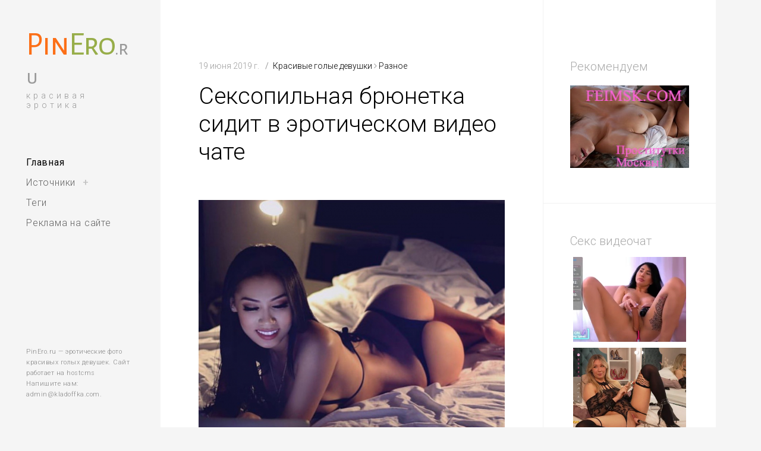

--- FILE ---
content_type: text/html; charset=UTF-8
request_url: https://pinero.ru/other/seksopilnaya-bryunetka-sidit-v-eroticheskom-video-chate/
body_size: 5814
content:
<!DOCTYPE html>
<!--[if IE 9]>    <html class="ie9"> <![endif]-->
<html>

<head>

<meta charset="UTF-8">
<meta name="viewport" content="width=device-width, initial-scale=1">
<link rel="profile" href="http://gmpg.org/xfn/11">
	
<title>Сексопильная брюнетка сидит в эротическом видео чате -Разное -Красивые голые девушки</title>
<meta name="description" content="Сексопильная брюнетка сидит в эротическом видео чате -Разное -Красивые голые девушки">
<meta name="keywords" content="Сексопильная брюнетка сидит в эротическом видео чате -Разное -Красивые голые девушки">
	<link rel="icon" href="https://pinero.ru/favicon.ico" /><link rel="shortcut icon" href="https://pinero.ru/favicon.ico" />
<link href="https://fonts.googleapis.com/css?family=Alegreya+Sans+SC" rel="stylesheet">


<link rel='stylesheet' id='tkss-style-css'  href='/design/pinero/css/style.css?ver=4.6.1' type='text/css' media='all' />
<link rel='stylesheet' id='tkss-cl-css-css'  href='/design/pinero/css/basic-icons.css?ver=4.6.1' type='text/css' media='all' />
<link rel="stylesheet" id="tk-shortcodes-fap-css" href="//netdna.bootstrapcdn.com/font-awesome/4.0.3/css/font-awesome.css?ver=2.0.0" type="text/css" media="all">
<link rel='stylesheet' id='tk-shortcodes-css'  href='/design/pinero/css/tk-shortcodes-public.css?ver=2.0.0' type='text/css' media='all' />
<link rel='stylesheet' id='huntt-google-fonts-css'  href='//fonts.googleapis.com/css?family=Roboto%3A400%2C300%2C300italic%2C400italic%2C500%2C500italic%2C700%2C700italic&#038;subset=latin%2Clatin-ext' type='text/css' media='all' />
<link rel='stylesheet' id='huntt-icons-css'  href='/design/pinero/css/icons.css?ver=4.6.1' type='text/css' media='all' />
<link rel='stylesheet' id='huntt-mscrollstyle-css'  href='/design/pinero/css/jquery.mCustomScrollbar.min.css?ver=4.6.1' type='text/css' media='all' />
<link rel='stylesheet' id='huntt-fancybox-style-css'  href='/design/pinero/js/fancybox/fancybox.css?ver=4.6.1' type='text/css' media='all' />
<link rel='stylesheet' id='huntt-style-css'  href='/design/pinero/css/style2.css?ver=4.6.1' type='text/css' media='all' />
<link rel='stylesheet' id='searchwp-live-search-css'  href='/design/pinero/css/style3.css?ver=1.1' type='text/css' media='all' />
<script type='text/javascript' src='/design/pinero/js/jquery/jquery.js?ver=1.12.4'></script>
<script type='text/javascript' src='/design/pinero/js/jquery/jquery-migrate.min.js?ver=1.4.1'></script>
<script type='text/javascript' src='/design/pinero/js/jquery/core.min.js?ver=1.11.4'></script>
<script type='text/javascript' src='/design/pinero/js/jquery/widget.min.js?ver=1.11.4'></script>
<script type='text/javascript' src='/design/pinero/js/jquery/tabs.min.js?ver=1.11.4'></script>
<script type='text/javascript' src='/design/pinero/js/tk-shortcodes-public.js?ver=2.0.0'></script>


</head>

<body class="page page-template-default group-blog has-sidebar single single-post single-format-image">

<div id="page" class="hfeed site">

	<a class="skip-link screen-reader-text" href="#content">Skip to content</a>

	<header id="masthead" class="site-header" role="banner">
		<div class="site-branding">
			<h1 class="site-title"><a href="/" rel="home"><span class="logo1">Pin</span><span class="logo2">Ero</span><span class="logo3">.ru</span> </a></h1>
<h2 class="site-description">красивая эротика</h2>		</div>
			<nav id="site-navigation" class="main-navigation" role="navigation"><button class="menu-toggle" aria-controls="primary-menu" aria-expanded="false"><span>Меню</span></button>
<div class="menu-main-menu-container">
<ul id="primary-menu" class="menu">
<li class="menu-item menu-item-type-custom menu-item-object-custom current-menu-item current_page_item menu-item-home"><a href="/">Главная</a></li>
<li class="menu-item menu-item-type-custom menu-item-object-custom menu-item-has-children"><a href="#">Источники</a>
<ul class="sub-menu">
<li class="menu-item menu-item-type-taxonomy menu-item-object-category"><a href="/kladoffka/">kladoFFka.ru</a></li>
<li class="menu-item menu-item-type-taxonomy menu-item-object-category"><a href="/mirbab/">MirBab.ru</a></li>
</ul>
</li>
<li class="menu-item menu-item-type-post_type menu-item-object-page"><a href="/tags/">Теги</a></li>
<li class="menu-item menu-item-type-post_type menu-item-object-page"><a href="/advertising-price/">Реклама на сайте</a></li>
</ul>
</div>
</nav>	</header>

	<div id="content" class="site-content">
		<div id="primary" class="content-area">
			<main id="main" class="site-main" role="main">
				

<article class="post type-post status-publish format-image has-post-thumbnail hentry category-branding category-design category-technology tag-branding tag-design tag-identity tag-packaging post_format-post-format-image">
  <header class="entry-header">
    <div class="entry-meta">
      <span class="posted-on">
        <time class="entry-date published updated">19 июня 2019 г.</time>
      </span>
      <span class="cat-links">
        <span typeof="v:Breadcrumb">
          <a title="Красивые голые девушки" href="/" class="root" property="v:title" rel="v:url">Красивые голые девушки</a>
        </span>
        <i class="fa fa-angle-right"></i>
        <span typeof="v:Breadcrumb">
          <a title="Разное" href="/other/" property="v:title" rel="v:url">Разное</a>
        </span>
      </span>
    </div>
    <h1 class="entry-title">Сексопильная брюнетка сидит в эротическом видео чате</h1>
  </header>
  <figure class="featured-image featured-landscape">
    <img src="/upload/information_system_18/2/8/3/item_2831/item_2831.jpg" class="attachment-post-thumbnail size-post-thumbnail wp-post-image" alt="" srcset="/upload/information_system_18/2/8/3/item_2831/item_2831.jpg 1000w, /upload/information_system_18/2/8/3/item_2831/small_item_2831.jpg 300w, /upload/information_system_18/2/8/3/item_2831/item_2831.jpg 768w, /upload/information_system_18/2/8/3/item_2831/small_item_2831.jpg 470w, /upload/information_system_18/2/8/3/item_2831/small_item_2831.jpg 285w" sizes="(max-width: 1000px) 100vw, 1000px" />
  </figure>
  <div class="entry-content"></div>
  <div class="showed" style="font-weight: 300;color: #a5a5a5;font-size: 0.72rem;padding-top:15px;">Просмотров: 1663</div>
</article>
<nav class="navigation post-navigation" role="navigation">
  <h2 class="screen-reader-text">Навигация</h2>
  <div class="nav-links">
    <div class="nav-previous">
      <a href="/other/bolshie-estestvennye-siski-v-nochnushke/" rel="prev"><i class="icon-left"></i><span>Назад</span>Большие естественные сиськи в ночнушке</a>
    </div>
    <div class="nav-next">
      <a href="/other/seksualnye-belye-trusiki-s-bolshim-vyrezom/" rel="next"><i class="icon-right"></i><span>Вперед</span>Сексуальные белые трусики с большим вырезом</a>
    </div>
  </div>
</nav>
			</main>
		</div>
		
		
		
		
		
		
		<div id="sidebar" class="widget-area" role="complementary">
			
<aside id="null-instagram-feed-1" class="widget null-instagram-feed" style="outline: none;">
  <h1 class="widget-title" style="outline: none;">Рекомендуем</h1>

	<!--client 13-->
      <a href="https://msksex.net/" target="_blank">
				<img src="/design/pinero/img/banner-feimsk.jpg" width="230px" height="160px" border="0" alt="Feimsk" title="Feimsk">
	    </a>
   <!--client 13 end-->

</aside>
	
	
		<aside class="widget widget_text">
<h1 class="widget-title" style="margin-bottom: 0px;">Секс видеочат</h1>
<div class="textwidget"><iframe width="200" height="320" scrolling="no" frameborder="0" src="https://bngdin.com/promo.php?c=600582&amp;type=dynamic_banner&amp;new_banner=0&amp;db%5Bwidth%5D=200&amp;db%5Bheight%5D=320&amp;db%5Btype%5D=live&amp;db%5Bmodel_zone%5D=free&amp;db%5Bheader%5D=0&amp;db%5Bfooter%5D=none&amp;db%5Bmlang%5D=0&amp;db%5Bfullscreen%5D=&amp;db%5Bmname%5D=0&amp;db%5Bmlink%5D=0&amp;db%5Bmstatus%5D=0&amp;db%5Bmsize%5D=auto&amp;db%5Bmpad%5D=28&amp;db%5Bmwidth%5D=143&amp;db%5Bcolor_scheme%5D=default&amp;db%5Bmborder%5D=solid&amp;db%5Bmborder_color%5D=%23ffffff&amp;db%5Bmborder_over_color%5D=%23a02239&amp;db%5Bmshadow%5D=0&amp;db%5Bmodels_by_geo%5D=0&amp;db%5Bautoupdate%5D=1&amp;db%5Btopmodels%5D=1&amp;db%5Blanding%5D=chat&amp;db%5Blogo_color%5D=default&amp;db%5Bbg_color%5D=none&amp;db%5Bfont_family%5D=Arial&amp;db%5Btext_align%5D=center&amp;db%5Btext_color%5D=%23000000&amp;db%5Blink_color%5D=%23a02239&amp;db%5Beffect%5D=auto&amp;db%5Beffect_speed%5D=optimal&amp;db%5Bmode%5D=mode1&amp;db%5Badaptive%5D=0"></iframe></div>
</aside>		
		
		<aside class="widget widget_recent_entries">
<h1 class="widget-title">Наши друзья</h1>
<ul><!-- client 3 -->
<li><a href="https://transy.su" target="_blank" rel="noopener noreferrer">Транссексуалки Москвы</a></li>
<li><a href="http://ekadosug.su" target="_blank" rel="noopener noreferrer">Проститутки Екатеринбурга</a></li>
<!-- client 3 end --> <!-- client 16 -->
<li><a href="http://www.erobodio.ru" target="_blank" rel="noopener noreferrer">Эротический массаж в Москве</a></li>
<!-- client 16 end --> <!-- client 13 -->
<li><a href="https://feipiter.in/" target="_blank" rel="noopener noreferrer">Проститутки Санкт-Петербурга</a></li>
<!-- client 13 end --> <!-- client 6 -->
<li><a href="https://nsk.sibirki.gold" target="_blank" rel="noopener noreferrer">проститутки новосибирск Сибирки</a></li>
<!-- client 6 end --></ul>
</aside>	
			
		
			
			
			


<aside id="null-instagram-feed-1" class="widget null-instagram-feed">
  <h1 class="widget-title">Случайное фото</h1>
  <ul class="instagram-pics instagram-size-large">
    <li>
      <a href="/other/1281/" title="Большие сиськи и красивые глаза">
        <img src="/upload/information_system_18/1/2/8/item_1281/small_information_items_1281.jpg" alt="Большие сиськи и красивые глаза" title="Большие сиськи и красивые глаза" width="200px" />
      </a>
    </li>
  </ul>
</aside>



		<!--<aside id="null-instagram-feed-1" class="widget null-instagram-feed">
		<h1 class="widget-title">Фотки</h1>
			<ul class="instagram-pics instagram-size-large">
			
				<li class=""><a href="/" target="_self"  class=""><img src="//scontent-lax3-1.cdninstagram.com/t51.2885-15/s640x640/sh0.08/e35/c93.0.893.893/14533622_1629591190668920_4729656817154523136_n.jpg?ig_cache_key=MTM5MjE2MjMzNTIyOTI1Nzg0OQ%3D%3D.2.c"  alt="" title=""  class=""/></a>
				</li>
				
				<li class=""><a href="/" target="_self"  class=""><img src="//scontent-lax3-1.cdninstagram.com/t51.2885-15/s640x640/sh0.08/e35/12751493_171105439944871_1481379912_n.jpg?ig_cache_key=MTIwMzY4NzI5MDQxMjkzNjI3NQ%3D%3D.2"  alt="#weekendvibes" title="#weekendvibes"  class=""/></a></li>
				
				<li class=""><a href="/" target="_self"  class=""><img src="//scontent-lax3-1.cdninstagram.com/t51.2885-15/s640x640/sh0.08/e35/12751493_171105439944871_1481379912_n.jpg?ig_cache_key=MTIwMzY4NzI5MDQxMjkzNjI3NQ%3D%3D.2"  alt="#weekendvibes" title="#weekendvibes"  class=""/></a></li>
				
				<li class=""><a href="//instagram.com/p/BCsMA7tNy4C/" target="_self"  class=""><img src="//scontent-lax3-1.cdninstagram.com/t51.2885-15/s640x640/sh0.08/e35/c0.108.1080.1080/10005121_1215976675113592_1521886299_n.jpg?ig_cache_key=MTIwMTM4ODA0MTI2ODU3MTY1MA%3D%3D.2.c"  alt="" title=""  class=""/></a></li>
				
				<li class=""><a href="/" target="_self"  class=""><img src="//scontent-lax3-1.cdninstagram.com/t51.2885-15/s640x640/sh0.08/e35/12751493_171105439944871_1481379912_n.jpg?ig_cache_key=MTIwMzY4NzI5MDQxMjkzNjI3NQ%3D%3D.2"  alt="#weekendvibes" title="#weekendvibes"  class=""/></a></li>
				
				
			</ul>
				

		</aside>-->
				
				
				
		<!--<aside id="recent-comments-3" class="widget widget_recent_comments">
			<h1 class="widget-title">Recent Comments</h1>
			<ul id="recentcomments">
				<li class="recentcomments"><span class="comment-author-link">Themes Kingdom</span> on <a href="http://huntt.tkdemos.com/pattern-use-in-the-apparel-industry/#comment-5">Pattern use in the apparel industry today</a></li>
				<li class="recentcomments"><span class="comment-author-link">Themes Kingdom</span> on <a href="http://huntt.tkdemos.com/mate-morro/#comment-4">Mate Moro</a></li>
				<li class="recentcomments"><span class="comment-author-link">Zeljko</span> on <a href="http://huntt.tkdemos.com/seilenna-swimwear-identity/#comment-3">Seilenna swimwear identity</a></li>
			</ul>
		</aside>-->
				
				
		<aside class="widget widget_tag_cloud">
<h1 class="widget-title">Теги</h1>
<div class="tagcloud"><a href="/tag/Большие сиськи/" title="" style="font-size: 14px;">Большие сиськи</a> <a href="/tag/Крупный план/" title="" style="font-size: 14px;">Крупный план</a> <a href="/tag/Лесбиянки/" title="" style="font-size: 14px;">Лесбиянки</a> <a href="/tag/Попки/" title="" style="font-size: 14px;">Попки</a> <a href="/tag/Секс игрушки/" title="" style="font-size: 14px;">Секс игрушки</a> <a href="/tag/Чулки/" title="" style="font-size: 14px;">Чулки</a></div>
</aside>	

</div>
		
		
		
		
		
		
		
		
		
		
		
		
	</div>

	<footer id="colophon" class="site-footer" role="contentinfo">
		<div class="site-info">PinEro.ru — эротические фото красивых голых девушек. Сайт работает на <a href="http://www.hostcms.ru" target="_blank" rel="noopener noreferrer">hostcms</a><br />Напишите нам: <script>//<![CDATA[
function hostcmsEmail(c){return c.replace(/[a-zA-Z]/g, function (c){return String.fromCharCode((c <= "Z" ? 90 : 122) >= (c = c.charCodeAt(0) + 13) ? c : c-26);})}document.write ('<a rel="nofollow"  href="mailto:' + hostcmsEmail('nqzva@xynqbssxn.pbz') + '" class="email">' + hostcmsEmail('nqzva@xynqbssxn.pbz') + '</a>');//]]>
</script>. </div>	</footer>

	<a href="#" class="back-to-top">
		<i class="icon-left"></i>
	</a>

</div>
	
<div style="position:absolute; left:-9999px;">
<!--LiveInternet counter--><script type="text/javascript"><!--
document.write(" "+
"<img src='https://counter.yadro.ru/hit?t45.4;r"+
escape(document.referrer)+((typeof(screen)=="undefined")?"":
";s"+screen.width+"*"+screen.height+"*"+(screen.colorDepth?
screen.colorDepth:screen.pixelDepth))+";u"+escape(document.URL)+
";"+Math.random()+
"' alt='' title='LiveInternet' "+
"border='0' width='1' height='1'>")
//--></script><!--/LiveInternet-->
</div>

			
<script type='text/javascript' src='/design/pinero/js/navigation.js?ver=20120206'></script>
<script type='text/javascript' src='/design/pinero/js/skip-link-focus-fix.js?ver=20130115'></script>
<script type='text/javascript' src='/design/pinero/js/imagesloaded.min.js?ver=3.2.0'></script>
<script type='text/javascript' src='/design/pinero/js/masonry.min.js?ver=3.3.2'></script>
<script type='text/javascript' src='/design/pinero/js/infinite-scroll/infinite-scroll.min.js?ver=4.6.1'></script>
<script type='text/javascript' src='/design/pinero/js/fancybox/fancybox.pack.js?ver=4.6.1'></script>
<script type='text/javascript' src='/design/pinero/js/fancybox/helpers/jquery.fancybox-media.js?ver=4.6.1'></script>
<script type='text/javascript' src='/design/pinero/js/mcustomscrollbar/jquery.mCustomScrollbar.concat.min.js?ver=4.6.1'></script>
<script type='text/javascript'>
/* <![CDATA[ */
var js_vars = {"url":"https:\/\/pinero.ru\/wp-content\/themes\/huntt","admin_url":"https:\/\/pinero.ru\/wp-admin\/admin-ajax.php","nonce":"05ec799492","captcha":"","message_info":"Message Sent!","is_type":"on-scroll","paging_type":"infinite-scroll"};
/* ]]> */
</script>
<script type='text/javascript' src='/design/pinero/js/common2.js?ver=4.6.1'></script>
<script type='text/javascript'>
/* <![CDATA[ */
var searchwp_live_search_params = [];
searchwp_live_search_params = {"ajaxurl":"https:\/\/pinero.ru\/wp-admin\/admin-ajax.php","config":{"default":{"engine":"default","input":{"delay":500,"min_chars":3},"results":{"position":"bottom","width":"auto","offset":{"x":0,"y":5}},"spinner":{"lines":10,"length":8,"width":4,"radius":8,"corners":1,"rotate":0,"direction":1,"color":"#000","speed":1,"trail":60,"shadow":false,"hwaccel":false,"className":"spinner","zIndex":2000000000,"top":"50%","left":"50%"}}},"msg_no_config_found":"No valid SearchWP Live Search configuration found!"};;
/* ]]> */
</script>
<script type='text/javascript' src='/design/pinero/js/searchwp-live-search.min.js?ver=1.1'></script>
<script type='text/javascript' src='/design/pinero/js/wp-embed.min.js?ver=4.6.1'></script>

<!-- Yandex.Metrika counter --> <script type="text/javascript"> (function (d, w, c) { (w[c] = w[c] || []).push(function() { try { w.yaCounter41906659 = new Ya.Metrika({ id:41906659, clickmap:true, trackLinks:true, accurateTrackBounce:true }); } catch(e) { } }); var n = d.getElementsByTagName("script")[0], s = d.createElement("script"), f = function () { n.parentNode.insertBefore(s, n); }; s.type = "text/javascript"; s.async = true; s.src = "https://mc.yandex.ru/metrika/watch.js"; if (w.opera == "[object Opera]") { d.addEventListener("DOMContentLoaded", f, false); } else { f(); } })(document, window, "yandex_metrika_callbacks"); </script> <noscript><div><img src="https://mc.yandex.ru/watch/41906659" style="position:absolute; left:-9999px;" alt="" /></div></noscript> <!-- /Yandex.Metrika counter -->
	
</body>
</html>

--- FILE ---
content_type: text/html; charset=UTF-8
request_url: https://bngdin.com/promo.php?c=600582&type=dynamic_banner&new_banner=0&db%5Bwidth%5D=200&db%5Bheight%5D=320&db%5Btype%5D=live&db%5Bmodel_zone%5D=free&db%5Bheader%5D=0&db%5Bfooter%5D=none&db%5Bmlang%5D=0&db%5Bfullscreen%5D=&db%5Bmname%5D=0&db%5Bmlink%5D=0&db%5Bmstatus%5D=0&db%5Bmsize%5D=auto&db%5Bmpad%5D=28&db%5Bmwidth%5D=143&db%5Bcolor_scheme%5D=default&db%5Bmborder%5D=solid&db%5Bmborder_color%5D=%23ffffff&db%5Bmborder_over_color%5D=%23a02239&db%5Bmshadow%5D=0&db%5Bmodels_by_geo%5D=0&db%5Bautoupdate%5D=1&db%5Btopmodels%5D=1&db%5Blanding%5D=chat&db%5Blogo_color%5D=default&db%5Bbg_color%5D=none&db%5Bfont_family%5D=Arial&db%5Btext_align%5D=center&db%5Btext_color%5D=%23000000&db%5Blink_color%5D=%23a02239&db%5Beffect%5D=auto&db%5Beffect_speed%5D=optimal&db%5Bmode%5D=mode1&db%5Badaptive%5D=0
body_size: 32739
content:
<!-- db tools -->
<!-- new db -->

<!DOCTYPE html PUBLIC "-//W3C//DTD XHTML 1.0 Transitional//EN" "http://www.w3.org/TR/xhtml1/DTD/xhtml1-transitional.dtd">
<html xmlns="http://www.w3.org/1999/xhtml" xml:lang="en" lang="en">
<head>
  <meta http-equiv="Content-Type" content="text/html; charset=UTF-8"/>
  <meta http-equiv="X-UA-Compatible" content="IE=edge,chrome=1" />
  <meta name="robots" content="noindex, nofollow" />
  <title>Bongacams Dynamic Banner</title>
  <base href="https://i.bngdin.com/dynamic_banner/" target="_blank">
  <script type="text/javascript" src="https://i.bngdin.com/dynamic_banner/jquery.tools.min.js"></script>
  <script type="text/javascript">
    var baseUrl = 'https://i.bngdin.com/dynamic_banner';
    var homeUrl = "https://bongacams.com/track?c=600582&ps=dynamic_banner&csurl=https://runetki6.com";
    var mode = 'mode1';
    var width = '200';
    var isFullscreen = '';
    var isAdaptive = '';
    var isSlider = '';
    var isMobile = false;
    var isChat = Boolean();
    var isCustomChat = Boolean(1);
    var isChatLong = Boolean();
    var needSizeCorection = Boolean();
    var bgColor = 'none';
    var isDarkTheme = Boolean('');
    var bannerSize = '200x320';
    var geoEnabled = false;
    var footerCorrection = 34;
    var langHide = true;
    var thumbPhotoSource = 'thumbnail_image_medium';
    var rows = 0;
    var cols = 0;
    var topModelsByRank = Boolean('1');
    var isSale = Boolean('');
    var geoFlags =
              $.parseJSON('[\"english\",\"american\"]');
          var countryId = 'us';
    var countryGroup = 'en';
        var thumbWidth = 192;
    window.videoContainerSelector = '.cam';
    window.canvasParentSelector = '.bcdb_model_group_active';

          window.videoCacheKey = '1769305952';
    
        var randomInited = false;
    var maxInitedThumbs = 6;
        var contentType = 'random'

    "use strict";

function BaseBanner() {
  var self = this;
  this.params = JSON.parse('{"bannerNumber":"","lang":"en","width":"200","height":"320","header":"0","footer":"none","mname":"0","mlink":"0","mode":"mode1","slider":0,"fullscreen":"","msize":"auto","text_color":"#000000","chat":0}');

  this.onDone = function () {
  };

  this.addUnderThumb = function (params) {
    params = $.extend({}, {height: 48}, params);
    var $anchor = $('.bcdb_model_item .modelimage');
    $('.bcdb_footer').css({'padding-top': '2px', 'margin-top': 0});

    $anchor.each(function (index, el) {
      var $_anchor = $(el);
      var $link = $_anchor.closest('a');
      $('.bcdb_model_group_container').height($('html').height() - $('.bcdb_header').outerHeight() - $('.bcdb_footer').outerHeight());

      if (params.metaOver) {
        var $mName = $link.find('.modelname');
        var $mLink = $link.find('.modellink');
        var $both = $mName.add($mLink);
        if ($both.length) {
          if (window.isChat) {
            $_anchor.append($('<div class="modelimage_blured_wrapper">').append($('<div class="modelimage_blured_container">').append($both)));
            return;
          }
          $_anchor.append($both);
        }
      }
    })
  };

  this.addInnerThumb = function () {
    var $anchor = $('.bcdb_model_item .modelimage');
    var $links = $anchor.closest('a');
    $links.each(function(index, el) {
      var $el = $(el);
      var $mName = $el.find('.modelname');
      var $mLink = $el.find('.modellink');
      var $both = $mName.add($mLink);
      if ($both.length) {
        $el.find('.modelimage').append($('<div class="modelimage_blured_wrapper">').append($('<div class="modelimage_blured_container">').append($both)));
      }
    });
  };

  this.process = function () {
    var size = this.params.width + 'x' + this.params.height;
    var thumbCount = $('.bcdb_model_group_active .bcdb_model_item').length;

    if (window.isChat) {
      switch (size) {
        case '200x300':
          this.addUnderThumb({metaOver: true, height: 50});
          break;
        case '240x480':
          this.addUnderThumb();
          if (thumbCount > 1) {
            $('.bcdb_model_item:nth-child(2)').hide();
            if (this.params.footer !== 'none') {
              $('.bcdb_footer').show();
            }
          }
          break;
        case '300x250':
          this.addInnerThumb();
          break;
        case '300x300':
          this.addInnerThumb();
          break;
        case '350x280':
          this.addUnderThumb({metaOver: true});
          break;
        default:
          break;
      }
    }
  }

  this.onCreate = function () {
    if ($('html[lang]').length) {
      $('body').addClass('lang_' + $('html').attr('lang'));
    }
    this.process();
  };

  $('img.thumb').one('load', function () {
    if (!self.created) {
      var img = this;
      var waitThumbCounter = 0
      var waitThumb = setInterval(function () {
        if (self.created || !$(img).is(':visible')) {
          clearInterval(waitThumb);
          return;
        }
        waitThumbCounter++;
        var modelimage = $(img).closest('.modelimage')[0];
        if (modelimage) {
          var height = modelimage.getBoundingClientRect().height;
          self.thumbWidth = Boolean(parseInt(self.params.chat)) ? height : modelimage.getBoundingClientRect().width;
          self.thumbHeight = height;
        }
        var item = $(img).closest('.bcdb_model_item')[0];
        if (item) {
          self.itemHeight = item.getBoundingClientRect().height;
        }
        if (waitThumbCounter > 10 || self.thumbHeight > 10 || !modelimage) {
          clearInterval(waitThumb);
          self.created = true;
          self.onCreate();
        }
      }, 100);
    }
  })
}

$(function () {
  window.BaseBanner = new BaseBanner();
});
  </script>
</head>
<body class="load lang_en mode1 s200x320">
<script type="text/javascript">
            var modelsData = $.parseJSON('{\"geo_models\":[{\"username\":\"AnnaRhodes\",\"profile_page_url\":\"https://bongacams.com/track?c=600582&ps=dynamic_banner&csurl=https:\\/\\/runetki6.com\\/profile\\/AnnaRhodes\",\"display_name\":\"AnnaRhodes\",\"display_age\":38,\"profile_images\":{\"profile_image\":\"\\/\\/i.wlicdn.com\\/0bd\\/159\\/0da\\/cb325ee6480a9dc6b916920d78858ab6_profile.jpg\",\"thumbnail_image_small\":\"\\/\\/i.wlicdn.com\\/0bd\\/159\\/0da\\/cb325ee6480a9dc6b916920d78858ab6_thumb.jpg\",\"thumbnail_image_medium\":\"\\/\\/i.wlicdn.com\\/0bd\\/159\\/0da\\/cb325ee6480a9dc6b916920d78858ab6_thumb_medium.jpg\",\"thumbnail_image_big\":\"\\/\\/i.wlicdn.com\\/0bd\\/159\\/0da\\/cb325ee6480a9dc6b916920d78858ab6_thumb_big.jpg\",\"thumbnail_image_small_live\":\"\\/\\/i.wlicdn.com\\/live\\/0bd\\/159\\/0da\\/xbig_lq\\/86f28d.jpg\",\"thumbnail_image_medium_live\":\"\\/\\/i.wlicdn.com\\/live\\/0bd\\/159\\/0da\\/xbig_lq\\/86f28d.jpg\",\"thumbnail_image_big_live\":\"\\/\\/i.wlicdn.com\\/live\\/0bd\\/159\\/0da\\/xbig\\/86f28d.jpg\"},\"is_mobile\":false,\"chat_url\":\"https://bongacams.com/track?c=600582&ps=dynamic_banner&csurl=https:\\/\\/runetki6.com\\/chat-popup\\/AnnaRhodes\",\"random_chat_url\":\"https://bongacams.com/track?c=600582&ps=dynamic_banner&csurl=https:\\/\\/runetki6.com\\/chat?livetab=female\",\"popular_chat_url\":\"https://bongacams.com/track?c=600582&ps=dynamic_banner&csurl=https:\\/\\/runetki6.com\\/popular-chat?livetab=female\",\"chat_url_on_home_page\":\"https://bongacams.com/track?c=600582&ps=dynamic_banner&csurl=https:\\/\\/runetki6.com\\/AnnaRhodes\",\"direct_chat_url\":\"https:\\/\\/runetki6.com\\/chat-popup\\/AnnaRhodes\",\"chat_url_on_home_page_for_popunder\":\"https:\\/\\/runetki6.com\\/AnnaRhodes?https://bongacams.com/track?c=600582&ps=dynamic_banner\",\"chat_url_on_home_page_for_bc_popup\":\"https:\\/\\/runetki6.com\\/AnnaRhodes\",\"video_feed_url\":\"https:\\/\\/mobile-edge76.bcvcdn.com\\/stream_AnnaRhodes.jpg\",\"video_feed_url_root\":\"https:\\/\\/vthumb76.bcvcdn.com\\/stream_AnnaRhodes\",\"stream_feed_url\":\"https:\\/\\/ded6479-edge64.bcvcdn.com\\/hls\\/stream_AnnaRhodes\\/playlist.m3u8\",\"chat_topic\":\"Did you know my lips are like Skittles and you\\u2019re about to taste the rainbow?   ;) #LushON @remain  Pussy Play\",\"chat_topic_ru\":\"\\u00ad\\u041d\\u0430\\u0448\\u0451\\u043b \\u043c\\u0435\\u043d\\u044f, \\u043a\\u0440\\u0430\\u0441\\u0430\\u0432\\u0447\\u0438\\u043a? \\u0422\\u0435\\u043f\\u0435\\u0440\\u044c \\u043f\\u043e\\u043f\\u0440\\u043e\\u0431\\u0443\\u0439, \\u0441\\u043f\\u0440\\u044f\\u0447\\u044c\\u0441\\u044f!\",\"flags\":[\"american\",\"spanish\"],\"online_time\":14805,\"vs_url_root\":\"https:\\/\\/v.bngdin.com\\/stream_AnnaRhodes\",\"chat_status\":\"public\",\"marker\":\"nice\",\"gender\":\"female\",\"members_count\":2462,\"vibratoy\":true,\"hd_cam\":false,\"social_networks\":[\"snapchat\"],\"is_new\":0},{\"username\":\"shiny-lily\",\"profile_page_url\":\"https://bongacams.com/track?c=600582&ps=dynamic_banner&csurl=https:\\/\\/runetki6.com\\/profile\\/shiny-lily\",\"display_name\":\"shiny-lily\",\"display_age\":22,\"profile_images\":{\"profile_image\":\"\\/\\/i.wlicdn.com\\/0b3\\/105\\/258\\/663027f1b068c015c477b4dacb2b3a0e_profile.jpg\",\"thumbnail_image_small\":\"\\/\\/i.wlicdn.com\\/0b3\\/105\\/258\\/663027f1b068c015c477b4dacb2b3a0e_thumb.jpg\",\"thumbnail_image_medium\":\"\\/\\/i.wlicdn.com\\/0b3\\/105\\/258\\/663027f1b068c015c477b4dacb2b3a0e_thumb_medium.jpg\",\"thumbnail_image_big\":\"\\/\\/i.wlicdn.com\\/0b3\\/105\\/258\\/663027f1b068c015c477b4dacb2b3a0e_thumb_big.jpg\",\"thumbnail_image_small_live\":\"\\/\\/i.wlicdn.com\\/live\\/0b3\\/105\\/258\\/xbig_lq\\/6b68e9.jpg\",\"thumbnail_image_medium_live\":\"\\/\\/i.wlicdn.com\\/live\\/0b3\\/105\\/258\\/xbig_lq\\/6b68e9.jpg\",\"thumbnail_image_big_live\":\"\\/\\/i.wlicdn.com\\/live\\/0b3\\/105\\/258\\/xbig\\/6b68e9.jpg\"},\"is_mobile\":false,\"chat_url\":\"https://bongacams.com/track?c=600582&ps=dynamic_banner&csurl=https:\\/\\/runetki6.com\\/chat-popup\\/shiny-lily\",\"random_chat_url\":\"https://bongacams.com/track?c=600582&ps=dynamic_banner&csurl=https:\\/\\/runetki6.com\\/chat?livetab=female\",\"popular_chat_url\":\"https://bongacams.com/track?c=600582&ps=dynamic_banner&csurl=https:\\/\\/runetki6.com\\/popular-chat?livetab=female\",\"chat_url_on_home_page\":\"https://bongacams.com/track?c=600582&ps=dynamic_banner&csurl=https:\\/\\/runetki6.com\\/shiny-lily\",\"direct_chat_url\":\"https:\\/\\/runetki6.com\\/chat-popup\\/shiny-lily\",\"chat_url_on_home_page_for_popunder\":\"https:\\/\\/runetki6.com\\/shiny-lily?https://bongacams.com/track?c=600582&ps=dynamic_banner\",\"chat_url_on_home_page_for_bc_popup\":\"https:\\/\\/runetki6.com\\/shiny-lily\",\"video_feed_url\":\"https:\\/\\/mobile-edge1.bcvcdn.com\\/stream_shiny-lily.jpg\",\"video_feed_url_root\":\"https:\\/\\/vthumb1.bcvcdn.com\\/stream_shiny-lily\",\"stream_feed_url\":\"https:\\/\\/ded6685-edge34.bcvcdn.com\\/hls\\/stream_shiny-lily\\/playlist.m3u8\",\"chat_topic\":\"5 min control is free in pvt\",\"chat_topic_ru\":\"\\u0411\\u0435\\u0441\\u043f\\u043b\\u0430\\u0442\\u043d\\u044b\\u0439 \\u043a\\u043e\\u043d\\u0442\\u0440\\u043e\\u043b\\u044c \\u0432 \\u043f\\u0440\\u0438\\u0432\\u0430\\u0442\\u0435 5 \\u043c\\u0438\\u043d\\u0443\\u0442 \",\"flags\":[\"american\",\"russian\"],\"online_time\":1822,\"vs_url_root\":\"https:\\/\\/v.bngdin.com\\/stream_shiny-lily\",\"chat_status\":\"public\",\"marker\":\"above_average\",\"gender\":\"female\",\"members_count\":1487,\"vibratoy\":true,\"hd_cam\":false,\"social_networks\":[\"\"],\"is_new\":0},{\"username\":\"GoddessLaVitaBella\",\"profile_page_url\":\"https://bongacams.com/track?c=600582&ps=dynamic_banner&csurl=https:\\/\\/runetki6.com\\/profile\\/GoddessLaVitaBella\",\"display_name\":\"GoddessLaVitaBella\",\"display_age\":33,\"profile_images\":{\"profile_image\":\"\\/\\/i.wlicdn.com\\/0e3\\/25d\\/105\\/68aee6e5a7956a860cdc20767e9233e0_profile.jpg\",\"thumbnail_image_small\":\"\\/\\/i.wlicdn.com\\/0e3\\/25d\\/105\\/68aee6e5a7956a860cdc20767e9233e0_thumb.jpg\",\"thumbnail_image_medium\":\"\\/\\/i.wlicdn.com\\/0e3\\/25d\\/105\\/68aee6e5a7956a860cdc20767e9233e0_thumb_medium.jpg\",\"thumbnail_image_big\":\"\\/\\/i.wlicdn.com\\/0e3\\/25d\\/105\\/68aee6e5a7956a860cdc20767e9233e0_thumb_big.jpg\",\"thumbnail_image_small_live\":\"\\/\\/i.wlicdn.com\\/live\\/0e3\\/25d\\/105\\/xbig_lq\\/1d8c18.jpg\",\"thumbnail_image_medium_live\":\"\\/\\/i.wlicdn.com\\/live\\/0e3\\/25d\\/105\\/xbig_lq\\/1d8c18.jpg\",\"thumbnail_image_big_live\":\"\\/\\/i.wlicdn.com\\/live\\/0e3\\/25d\\/105\\/xbig\\/1d8c18.jpg\"},\"is_mobile\":false,\"chat_url\":\"https://bongacams.com/track?c=600582&ps=dynamic_banner&csurl=https:\\/\\/runetki6.com\\/chat-popup\\/GoddessLaVitaBella\",\"random_chat_url\":\"https://bongacams.com/track?c=600582&ps=dynamic_banner&csurl=https:\\/\\/runetki6.com\\/chat?livetab=female\",\"popular_chat_url\":\"https://bongacams.com/track?c=600582&ps=dynamic_banner&csurl=https:\\/\\/runetki6.com\\/popular-chat?livetab=female\",\"chat_url_on_home_page\":\"https://bongacams.com/track?c=600582&ps=dynamic_banner&csurl=https:\\/\\/runetki6.com\\/GoddessLaVitaBella\",\"direct_chat_url\":\"https:\\/\\/runetki6.com\\/chat-popup\\/GoddessLaVitaBella\",\"chat_url_on_home_page_for_popunder\":\"https:\\/\\/runetki6.com\\/GoddessLaVitaBella?https://bongacams.com/track?c=600582&ps=dynamic_banner\",\"chat_url_on_home_page_for_bc_popup\":\"https:\\/\\/runetki6.com\\/GoddessLaVitaBella\",\"video_feed_url\":\"https:\\/\\/mobile-edge23.bcvcdn.com\\/stream_GoddessLaVitaBella.jpg\",\"video_feed_url_root\":\"https:\\/\\/vthumb23.bcvcdn.com\\/stream_GoddessLaVitaBella\",\"stream_feed_url\":\"https:\\/\\/ded6740-edge20.bcvcdn.com\\/hls\\/stream_GoddessLaVitaBella\\/playlist.m3u8\",\"chat_topic\":\" With my sexy friend, normally I\\u2019m solo\\u2026 but today, it\\u2019s double trouble and double the pleasure 2 vibe toys are on, make us wet ;) Turn on your sound\\u2026 \\u0412\\u043a\\u043b\\u044e\\u0447\\u0430\\u0439 \\u0437\\u0432\\u0443\\u043a.\",\"chat_topic_ru\":\"\",\"flags\":[\"american\"],\"online_time\":4310,\"vs_url_root\":\"https:\\/\\/v.bngdin.com\\/stream_GoddessLaVitaBella\",\"chat_status\":\"public\",\"marker\":\"average\",\"gender\":\"couple_f_f\",\"members_count\":1294,\"vibratoy\":true,\"hd_cam\":true,\"social_networks\":[\"instagram\",\"tiktok\"],\"is_new\":1},{\"username\":\"Killingspreee1\",\"profile_page_url\":\"https://bongacams.com/track?c=600582&ps=dynamic_banner&csurl=https:\\/\\/runetki6.com\\/profile\\/Killingspreee1\",\"display_name\":\"SimpleLovers\",\"display_age\":29,\"profile_images\":{\"profile_image\":\"\\/\\/i.wlicdn.com\\/0cb\\/312\\/3c9\\/05b6d040d43c731c1f18869c8d3e2358_profile.jpg\",\"thumbnail_image_small\":\"\\/\\/i.wlicdn.com\\/0cb\\/312\\/3c9\\/05b6d040d43c731c1f18869c8d3e2358_thumb.jpg\",\"thumbnail_image_medium\":\"\\/\\/i.wlicdn.com\\/0cb\\/312\\/3c9\\/05b6d040d43c731c1f18869c8d3e2358_thumb_medium.jpg\",\"thumbnail_image_big\":\"\\/\\/i.wlicdn.com\\/0cb\\/312\\/3c9\\/05b6d040d43c731c1f18869c8d3e2358_thumb_big.jpg\",\"thumbnail_image_small_live\":\"\\/\\/i.wlicdn.com\\/live\\/0cb\\/312\\/3c9\\/xbig_lq\\/dcc455.jpg\",\"thumbnail_image_medium_live\":\"\\/\\/i.wlicdn.com\\/live\\/0cb\\/312\\/3c9\\/xbig_lq\\/dcc455.jpg\",\"thumbnail_image_big_live\":\"\\/\\/i.wlicdn.com\\/live\\/0cb\\/312\\/3c9\\/xbig\\/dcc455.jpg\"},\"is_mobile\":true,\"chat_url\":\"https://bongacams.com/track?c=600582&ps=dynamic_banner&csurl=https:\\/\\/runetki6.com\\/chat-popup\\/Killingspreee1\",\"random_chat_url\":\"https://bongacams.com/track?c=600582&ps=dynamic_banner&csurl=https:\\/\\/runetki6.com\\/chat?livetab=female\",\"popular_chat_url\":\"https://bongacams.com/track?c=600582&ps=dynamic_banner&csurl=https:\\/\\/runetki6.com\\/popular-chat?livetab=female\",\"chat_url_on_home_page\":\"https://bongacams.com/track?c=600582&ps=dynamic_banner&csurl=https:\\/\\/runetki6.com\\/Killingspreee1\",\"direct_chat_url\":\"https:\\/\\/runetki6.com\\/chat-popup\\/Killingspreee1\",\"chat_url_on_home_page_for_popunder\":\"https:\\/\\/runetki6.com\\/Killingspreee1?https://bongacams.com/track?c=600582&ps=dynamic_banner\",\"chat_url_on_home_page_for_bc_popup\":\"https:\\/\\/runetki6.com\\/Killingspreee1\",\"video_feed_url\":\"https:\\/\\/mobile-edge15.bcvcdn.com\\/stream_Killingspreee1.jpg\",\"video_feed_url_root\":\"https:\\/\\/vthumb15.bcvcdn.com\\/stream_Killingspreee1\",\"stream_feed_url\":\"https:\\/\\/ded6443-edge12.bcvcdn.com\\/hls\\/stream_Killingspreee1\\/playlist.m3u8\",\"chat_topic\":\"\",\"chat_topic_ru\":\"\",\"flags\":[\"american\",\"russian\"],\"online_time\":1887,\"vs_url_root\":\"https:\\/\\/v.bngdin.com\\/stream_Killingspreee1\",\"chat_status\":\"public\",\"marker\":\"average\",\"gender\":\"couple_f_m\",\"members_count\":875,\"vibratoy\":false,\"hd_cam\":false,\"social_networks\":[\"\"],\"is_new\":0},{\"username\":\"Julesxlove\",\"profile_page_url\":\"https://bongacams.com/track?c=600582&ps=dynamic_banner&csurl=https:\\/\\/runetki6.com\\/profile\\/Julesxlove\",\"display_name\":\"Julesxlove\",\"display_age\":22,\"profile_images\":{\"profile_image\":\"\\/\\/i.wlicdn.com\\/0e3\\/3a4\\/0b5\\/d806815f2ec7a70ea13123029e56ba54_profile.jpg\",\"thumbnail_image_small\":\"\\/\\/i.wlicdn.com\\/0e3\\/3a4\\/0b5\\/d806815f2ec7a70ea13123029e56ba54_thumb.jpg\",\"thumbnail_image_medium\":\"\\/\\/i.wlicdn.com\\/0e3\\/3a4\\/0b5\\/d806815f2ec7a70ea13123029e56ba54_thumb_medium.jpg\",\"thumbnail_image_big\":\"\\/\\/i.wlicdn.com\\/0e3\\/3a4\\/0b5\\/d806815f2ec7a70ea13123029e56ba54_thumb_big.jpg\",\"thumbnail_image_small_live\":\"\\/\\/i.wlicdn.com\\/live\\/0e3\\/3a4\\/0b5\\/xbig_lq\\/8ce066.jpg\",\"thumbnail_image_medium_live\":\"\\/\\/i.wlicdn.com\\/live\\/0e3\\/3a4\\/0b5\\/xbig_lq\\/8ce066.jpg\",\"thumbnail_image_big_live\":\"\\/\\/i.wlicdn.com\\/live\\/0e3\\/3a4\\/0b5\\/xbig\\/8ce066.jpg\"},\"is_mobile\":false,\"chat_url\":\"https://bongacams.com/track?c=600582&ps=dynamic_banner&csurl=https:\\/\\/runetki6.com\\/chat-popup\\/Julesxlove\",\"random_chat_url\":\"https://bongacams.com/track?c=600582&ps=dynamic_banner&csurl=https:\\/\\/runetki6.com\\/chat?livetab=female\",\"popular_chat_url\":\"https://bongacams.com/track?c=600582&ps=dynamic_banner&csurl=https:\\/\\/runetki6.com\\/popular-chat?livetab=female\",\"chat_url_on_home_page\":\"https://bongacams.com/track?c=600582&ps=dynamic_banner&csurl=https:\\/\\/runetki6.com\\/Julesxlove\",\"direct_chat_url\":\"https:\\/\\/runetki6.com\\/chat-popup\\/Julesxlove\",\"chat_url_on_home_page_for_popunder\":\"https:\\/\\/runetki6.com\\/Julesxlove?https://bongacams.com/track?c=600582&ps=dynamic_banner\",\"chat_url_on_home_page_for_bc_popup\":\"https:\\/\\/runetki6.com\\/Julesxlove\",\"video_feed_url\":\"https:\\/\\/mobile-edge-us62.bcvcdn.com\\/stream_Julesxlove.jpg\",\"video_feed_url_root\":\"https:\\/\\/vthumb-us62.bcvcdn.com\\/stream_Julesxlove\",\"stream_feed_url\":\"https:\\/\\/ded4416-edge-us56.bcvcdn.com\\/hls\\/stream_Julesxlove\\/playlist.m3u8\",\"chat_topic\":\"Hey! we are new here! let\'s fuck! BLOWJOB+SEX AT GOAL  Limited Time!! - 60% OFF ---> onlyfans.comjulesxlove\",\"chat_topic_ru\":\"\",\"flags\":[\"american\",\"spanish\"],\"online_time\":5406,\"vs_url_root\":\"https:\\/\\/v.bngdin.com\\/stream_Julesxlove\",\"chat_status\":\"public\",\"marker\":\"above_average\",\"gender\":\"couple_f_m\",\"members_count\":812,\"vibratoy\":false,\"hd_cam\":false,\"social_networks\":[\"\"],\"is_new\":0},{\"username\":\"KotandSusie\",\"profile_page_url\":\"https://bongacams.com/track?c=600582&ps=dynamic_banner&csurl=https:\\/\\/runetki6.com\\/profile\\/KotandSusie\",\"display_name\":\"2TWIXSTICKS\",\"display_age\":25,\"profile_images\":{\"profile_image\":\"\\/\\/i.wlicdn.com\\/0b5\\/1c0\\/092\\/d33d7206b5b6b26c31fa8adbbd3be3a9_profile.jpg\",\"thumbnail_image_small\":\"\\/\\/i.wlicdn.com\\/0b5\\/1c0\\/092\\/d33d7206b5b6b26c31fa8adbbd3be3a9_thumb.jpg\",\"thumbnail_image_medium\":\"\\/\\/i.wlicdn.com\\/0b5\\/1c0\\/092\\/d33d7206b5b6b26c31fa8adbbd3be3a9_thumb_medium.jpg\",\"thumbnail_image_big\":\"\\/\\/i.wlicdn.com\\/0b5\\/1c0\\/092\\/d33d7206b5b6b26c31fa8adbbd3be3a9_thumb_big.jpg\",\"thumbnail_image_small_live\":\"\\/\\/i.wlicdn.com\\/live\\/0b5\\/1c0\\/092\\/xbig_lq\\/31b00a.jpg\",\"thumbnail_image_medium_live\":\"\\/\\/i.wlicdn.com\\/live\\/0b5\\/1c0\\/092\\/xbig_lq\\/31b00a.jpg\",\"thumbnail_image_big_live\":\"\\/\\/i.wlicdn.com\\/live\\/0b5\\/1c0\\/092\\/xbig\\/31b00a.jpg\"},\"is_mobile\":true,\"chat_url\":\"https://bongacams.com/track?c=600582&ps=dynamic_banner&csurl=https:\\/\\/runetki6.com\\/chat-popup\\/KotandSusie\",\"random_chat_url\":\"https://bongacams.com/track?c=600582&ps=dynamic_banner&csurl=https:\\/\\/runetki6.com\\/chat?livetab=female\",\"popular_chat_url\":\"https://bongacams.com/track?c=600582&ps=dynamic_banner&csurl=https:\\/\\/runetki6.com\\/popular-chat?livetab=female\",\"chat_url_on_home_page\":\"https://bongacams.com/track?c=600582&ps=dynamic_banner&csurl=https:\\/\\/runetki6.com\\/KotandSusie\",\"direct_chat_url\":\"https:\\/\\/runetki6.com\\/chat-popup\\/KotandSusie\",\"chat_url_on_home_page_for_popunder\":\"https:\\/\\/runetki6.com\\/KotandSusie?https://bongacams.com/track?c=600582&ps=dynamic_banner\",\"chat_url_on_home_page_for_bc_popup\":\"https:\\/\\/runetki6.com\\/KotandSusie\",\"video_feed_url\":\"https:\\/\\/mobile-edge74.bcvcdn.com\\/stream_KotandSusie.jpg\",\"video_feed_url_root\":\"https:\\/\\/vthumb74.bcvcdn.com\\/stream_KotandSusie\",\"stream_feed_url\":\"https:\\/\\/ded7120-edge60.bcvcdn.com\\/hls\\/stream_KotandSusie\\/playlist.m3u8\",\"chat_topic\":\"we want to feel you, DomiLovens from 2, favorite vibrations  15, 55, 105, 222, 500For a dream @total \\u2013 countdown: @sofar collected, @remain remaining\",\"chat_topic_ru\":\" \\u0425\\u043e\\u0442\\u0438\\u043c \\u0432\\u0430\\u0441 \\u0447\\u0443\\u0432\\u0441\\u0442\\u0432\\u043e\\u0432\\u0430\\u0442\\u044c, \\u0434\\u043e\\u043c\\u0438\\u043b\\u043e\\u0432\\u0435\\u043d\\u0441 \\u043e\\u0442 2,  \\u043b\\u044e\\u0431\\u0438\\u043c\\u044b\\u0435 \\u0432\\u0438\\u0431\\u0440\\u0430\\u0446\\u0438\\u0438 15, 55,105,222,500\\u041d\\u0430 \\u043c\\u0435\\u0447\\u0442\\u0443 \\u00ab @total \\u2013 \\u043e\\u0431\\u0440\\u0430\\u0442\\u043d\\u044b\\u0439 \\u043e\\u0442\\u0441\\u0447\\u0451\\u0442: @sofar \\u0441\\u043e\\u0431\\u0440\\u0430\\u043d\\u043e, @remain \\u043e\\u0441\\u0442\\u0430\\u043b\\u043e\\u0441\\u044c\\u00bb \",\"flags\":[\"american\",\"russian\"],\"online_time\":2805,\"vs_url_root\":\"https:\\/\\/v.bngdin.com\\/stream_KotandSusie\",\"chat_status\":\"public\",\"marker\":\"bad\",\"gender\":\"couple_f_f\",\"members_count\":798,\"vibratoy\":false,\"hd_cam\":false,\"social_networks\":[\"snapchat\"],\"is_new\":0},{\"username\":\"twoninja\",\"profile_page_url\":\"https://bongacams.com/track?c=600582&ps=dynamic_banner&csurl=https:\\/\\/runetki6.com\\/profile\\/twoninja\",\"display_name\":\"2ninJa\",\"display_age\":26,\"profile_images\":{\"profile_image\":\"\\/\\/i.wlicdn.com\\/050\\/3e2\\/1c6\\/b34ab30733f3ae2bfab2b5ecdbfa8537_profile.jpg\",\"thumbnail_image_small\":\"\\/\\/i.wlicdn.com\\/050\\/3e2\\/1c6\\/b34ab30733f3ae2bfab2b5ecdbfa8537_thumb.jpg\",\"thumbnail_image_medium\":\"\\/\\/i.wlicdn.com\\/050\\/3e2\\/1c6\\/b34ab30733f3ae2bfab2b5ecdbfa8537_thumb_medium.jpg\",\"thumbnail_image_big\":\"\\/\\/i.wlicdn.com\\/050\\/3e2\\/1c6\\/b34ab30733f3ae2bfab2b5ecdbfa8537_thumb_big.jpg\",\"thumbnail_image_small_live\":\"\\/\\/i.wlicdn.com\\/live\\/050\\/3e2\\/1c6\\/xbig_lq\\/2659d7.jpg\",\"thumbnail_image_medium_live\":\"\\/\\/i.wlicdn.com\\/live\\/050\\/3e2\\/1c6\\/xbig_lq\\/2659d7.jpg\",\"thumbnail_image_big_live\":\"\\/\\/i.wlicdn.com\\/live\\/050\\/3e2\\/1c6\\/xbig\\/2659d7.jpg\"},\"is_mobile\":false,\"chat_url\":\"https://bongacams.com/track?c=600582&ps=dynamic_banner&csurl=https:\\/\\/runetki6.com\\/chat-popup\\/twoninja\",\"random_chat_url\":\"https://bongacams.com/track?c=600582&ps=dynamic_banner&csurl=https:\\/\\/runetki6.com\\/chat?livetab=female\",\"popular_chat_url\":\"https://bongacams.com/track?c=600582&ps=dynamic_banner&csurl=https:\\/\\/runetki6.com\\/popular-chat?livetab=female\",\"chat_url_on_home_page\":\"https://bongacams.com/track?c=600582&ps=dynamic_banner&csurl=https:\\/\\/runetki6.com\\/twoninja\",\"direct_chat_url\":\"https:\\/\\/runetki6.com\\/chat-popup\\/twoninja\",\"chat_url_on_home_page_for_popunder\":\"https:\\/\\/runetki6.com\\/twoninja?https://bongacams.com/track?c=600582&ps=dynamic_banner\",\"chat_url_on_home_page_for_bc_popup\":\"https:\\/\\/runetki6.com\\/twoninja\",\"video_feed_url\":\"https:\\/\\/mobile-edge15.bcvcdn.com\\/stream_twoninja.jpg\",\"video_feed_url_root\":\"https:\\/\\/vthumb15.bcvcdn.com\\/stream_twoninja\",\"stream_feed_url\":\"https:\\/\\/ded6443-edge12.bcvcdn.com\\/hls\\/stream_twoninja\\/playlist.m3u8\",\"chat_topic\":\"\",\"chat_topic_ru\":\"\\u0416\\u0435\\u0441\\u0442\\u043a\\u0438\\u0439 \\u0441\\u0435\\u043a\\u0441\\u2665\",\"flags\":[\"american\",\"russian\"],\"online_time\":10850,\"vs_url_root\":\"https:\\/\\/v.bngdin.com\\/stream_twoninja\",\"chat_status\":\"public\",\"marker\":\"bad\",\"gender\":\"couple_f_m\",\"members_count\":700,\"vibratoy\":false,\"hd_cam\":false,\"social_networks\":[\"\"],\"is_new\":0},{\"username\":\"daddySgirl9\",\"profile_page_url\":\"https://bongacams.com/track?c=600582&ps=dynamic_banner&csurl=https:\\/\\/runetki6.com\\/profile\\/daddySgirl9\",\"display_name\":\"SSaibaliii\",\"display_age\":27,\"profile_images\":{\"profile_image\":\"\\/\\/i.wlicdn.com\\/07a\\/36c\\/339\\/a000a2f365f76810ef460fde210e63f7_profile.jpg\",\"thumbnail_image_small\":\"\\/\\/i.wlicdn.com\\/07a\\/36c\\/339\\/a000a2f365f76810ef460fde210e63f7_thumb.jpg\",\"thumbnail_image_medium\":\"\\/\\/i.wlicdn.com\\/07a\\/36c\\/339\\/a000a2f365f76810ef460fde210e63f7_thumb_medium.jpg\",\"thumbnail_image_big\":\"\\/\\/i.wlicdn.com\\/07a\\/36c\\/339\\/a000a2f365f76810ef460fde210e63f7_thumb_big.jpg\",\"thumbnail_image_small_live\":\"\\/\\/i.wlicdn.com\\/live\\/07a\\/36c\\/339\\/xbig_lq\\/262563.jpg\",\"thumbnail_image_medium_live\":\"\\/\\/i.wlicdn.com\\/live\\/07a\\/36c\\/339\\/xbig_lq\\/262563.jpg\",\"thumbnail_image_big_live\":\"\\/\\/i.wlicdn.com\\/live\\/07a\\/36c\\/339\\/xbig\\/262563.jpg\"},\"is_mobile\":false,\"chat_url\":\"https://bongacams.com/track?c=600582&ps=dynamic_banner&csurl=https:\\/\\/runetki6.com\\/chat-popup\\/daddySgirl9\",\"random_chat_url\":\"https://bongacams.com/track?c=600582&ps=dynamic_banner&csurl=https:\\/\\/runetki6.com\\/chat?livetab=female\",\"popular_chat_url\":\"https://bongacams.com/track?c=600582&ps=dynamic_banner&csurl=https:\\/\\/runetki6.com\\/popular-chat?livetab=female\",\"chat_url_on_home_page\":\"https://bongacams.com/track?c=600582&ps=dynamic_banner&csurl=https:\\/\\/runetki6.com\\/daddySgirl9\",\"direct_chat_url\":\"https:\\/\\/runetki6.com\\/chat-popup\\/daddySgirl9\",\"chat_url_on_home_page_for_popunder\":\"https:\\/\\/runetki6.com\\/daddySgirl9?https://bongacams.com/track?c=600582&ps=dynamic_banner\",\"chat_url_on_home_page_for_bc_popup\":\"https:\\/\\/runetki6.com\\/daddySgirl9\",\"video_feed_url\":\"https:\\/\\/mobile-edge44.bcvcdn.com\\/stream_daddySgirl9.jpg\",\"video_feed_url_root\":\"https:\\/\\/vthumb44.bcvcdn.com\\/stream_daddySgirl9\",\"stream_feed_url\":\"https:\\/\\/ded6358-edge24.bcvcdn.com\\/hls\\/stream_daddySgirl9\\/playlist.m3u8\",\"chat_topic\":\"\",\"chat_topic_ru\":\"\\u0432\\u0441\\u0435 \\u0434\\u0435\\u0439\\u0441\\u0442\\u0432\\u0438\\u044f \\u043f\\u043e \\u0442\\u0438\\u043f \\u043c\\u0435\\u043d\\u044e!!!(\\u043e\\u0442\\u043e\\u0431\\u0440\\u0430\\u0436\\u0430\\u044e\\u0442\\u0441\\u044f \\u0444\\u0438\\u043e\\u043b\\u0435\\u0442\\u043e\\u0432\\u044b\\u043c \\u0446\\u0432\\u0435\\u0442\\u043e\\u043c)\\u043a\\u0430\\u043c\\u0435\\u0440\\u0430 \\u0431\\u0435\\u0437 \\u043a\\u043e\\u043c\\u043c\\u0435\\u043d\\u0442\\u043e\\u0432!!!\\u043f\\u0435\\u0440\\u0435\\u0434 \\u043f\\u0440\\u0438\\u0432\\u0430\\u0442\\u043e\\u043c 100 \\u0442\\u043e\\u043a!!\",\"flags\":[\"american\",\"russian\"],\"online_time\":10647,\"vs_url_root\":\"https:\\/\\/v.bngdin.com\\/stream_daddySgirl9\",\"chat_status\":\"public\",\"marker\":\"average\",\"gender\":\"female\",\"members_count\":438,\"vibratoy\":true,\"hd_cam\":false,\"social_networks\":[\"\"],\"is_new\":0},{\"username\":\"MargueritaMusto\",\"profile_page_url\":\"https://bongacams.com/track?c=600582&ps=dynamic_banner&csurl=https:\\/\\/runetki6.com\\/profile\\/MargueritaMusto\",\"display_name\":\"MargueritaMusto\",\"display_age\":18,\"profile_images\":{\"profile_image\":\"\\/\\/i.wlicdn.com\\/0da\\/005\\/0e0\\/c2599b03aab7b2e6596903ab1f753366_profile.jpg\",\"thumbnail_image_small\":\"\\/\\/i.wlicdn.com\\/0da\\/005\\/0e0\\/c2599b03aab7b2e6596903ab1f753366_thumb.jpg\",\"thumbnail_image_medium\":\"\\/\\/i.wlicdn.com\\/0da\\/005\\/0e0\\/c2599b03aab7b2e6596903ab1f753366_thumb_medium.jpg\",\"thumbnail_image_big\":\"\\/\\/i.wlicdn.com\\/0da\\/005\\/0e0\\/c2599b03aab7b2e6596903ab1f753366_thumb_big.jpg\",\"thumbnail_image_small_live\":\"\\/\\/i.wlicdn.com\\/live\\/0da\\/005\\/0e0\\/xbig_lq\\/a0f2f1.jpg\",\"thumbnail_image_medium_live\":\"\\/\\/i.wlicdn.com\\/live\\/0da\\/005\\/0e0\\/xbig_lq\\/a0f2f1.jpg\",\"thumbnail_image_big_live\":\"\\/\\/i.wlicdn.com\\/live\\/0da\\/005\\/0e0\\/xbig\\/a0f2f1.jpg\"},\"is_mobile\":false,\"chat_url\":\"https://bongacams.com/track?c=600582&ps=dynamic_banner&csurl=https:\\/\\/runetki6.com\\/chat-popup\\/MargueritaMusto\",\"random_chat_url\":\"https://bongacams.com/track?c=600582&ps=dynamic_banner&csurl=https:\\/\\/runetki6.com\\/chat?livetab=female\",\"popular_chat_url\":\"https://bongacams.com/track?c=600582&ps=dynamic_banner&csurl=https:\\/\\/runetki6.com\\/popular-chat?livetab=female\",\"chat_url_on_home_page\":\"https://bongacams.com/track?c=600582&ps=dynamic_banner&csurl=https:\\/\\/runetki6.com\\/MargueritaMusto\",\"direct_chat_url\":\"https:\\/\\/runetki6.com\\/chat-popup\\/MargueritaMusto\",\"chat_url_on_home_page_for_popunder\":\"https:\\/\\/runetki6.com\\/MargueritaMusto?https://bongacams.com/track?c=600582&ps=dynamic_banner\",\"chat_url_on_home_page_for_bc_popup\":\"https:\\/\\/runetki6.com\\/MargueritaMusto\",\"video_feed_url\":\"https:\\/\\/mobile-edge11.bcvcdn.com\\/stream_MargueritaMusto.jpg\",\"video_feed_url_root\":\"https:\\/\\/vthumb11.bcvcdn.com\\/stream_MargueritaMusto\",\"stream_feed_url\":\"https:\\/\\/ded6895-edge4.bcvcdn.com\\/hls\\/stream_MargueritaMusto\\/playlist.m3u8\",\"chat_topic\":\"DESTROY MY HOLLES! my fav patterns earthquek 245tk  fireworks 55tk wave 333tk pulse 111tk\",\"chat_topic_ru\":\"\",\"flags\":[\"american\",\"dutch\"],\"online_time\":2922,\"vs_url_root\":\"https:\\/\\/v.bngdin.com\\/stream_MargueritaMusto\",\"chat_status\":\"public\",\"marker\":\"average\",\"gender\":\"female\",\"members_count\":367,\"vibratoy\":true,\"hd_cam\":false,\"social_networks\":[\"\"],\"is_new\":0},{\"username\":\"Ellidi\",\"profile_page_url\":\"https://bongacams.com/track?c=600582&ps=dynamic_banner&csurl=https:\\/\\/runetki6.com\\/profile\\/Ellidi\",\"display_name\":\"Ellidi\",\"display_age\":28,\"profile_images\":{\"profile_image\":\"\\/\\/i.wlicdn.com\\/092\\/1d2\\/04e\\/8210bf65904ef7ce37283680daac66b9_profile.jpg\",\"thumbnail_image_small\":\"\\/\\/i.wlicdn.com\\/092\\/1d2\\/04e\\/8210bf65904ef7ce37283680daac66b9_thumb.jpg\",\"thumbnail_image_medium\":\"\\/\\/i.wlicdn.com\\/092\\/1d2\\/04e\\/8210bf65904ef7ce37283680daac66b9_thumb_medium.jpg\",\"thumbnail_image_big\":\"\\/\\/i.wlicdn.com\\/092\\/1d2\\/04e\\/8210bf65904ef7ce37283680daac66b9_thumb_big.jpg\",\"thumbnail_image_small_live\":\"\\/\\/i.wlicdn.com\\/live\\/092\\/1d2\\/04e\\/xbig_lq\\/117ac1.jpg\",\"thumbnail_image_medium_live\":\"\\/\\/i.wlicdn.com\\/live\\/092\\/1d2\\/04e\\/xbig_lq\\/117ac1.jpg\",\"thumbnail_image_big_live\":\"\\/\\/i.wlicdn.com\\/live\\/092\\/1d2\\/04e\\/xbig\\/117ac1.jpg\"},\"is_mobile\":true,\"chat_url\":\"https://bongacams.com/track?c=600582&ps=dynamic_banner&csurl=https:\\/\\/runetki6.com\\/chat-popup\\/Ellidi\",\"random_chat_url\":\"https://bongacams.com/track?c=600582&ps=dynamic_banner&csurl=https:\\/\\/runetki6.com\\/chat?livetab=female\",\"popular_chat_url\":\"https://bongacams.com/track?c=600582&ps=dynamic_banner&csurl=https:\\/\\/runetki6.com\\/popular-chat?livetab=female\",\"chat_url_on_home_page\":\"https://bongacams.com/track?c=600582&ps=dynamic_banner&csurl=https:\\/\\/runetki6.com\\/Ellidi\",\"direct_chat_url\":\"https:\\/\\/runetki6.com\\/chat-popup\\/Ellidi\",\"chat_url_on_home_page_for_popunder\":\"https:\\/\\/runetki6.com\\/Ellidi?https://bongacams.com/track?c=600582&ps=dynamic_banner\",\"chat_url_on_home_page_for_bc_popup\":\"https:\\/\\/runetki6.com\\/Ellidi\",\"video_feed_url\":\"https:\\/\\/mobile-edge4.bcvcdn.com\\/stream_Ellidi.jpg\",\"video_feed_url_root\":\"https:\\/\\/vthumb4.bcvcdn.com\\/stream_Ellidi\",\"stream_feed_url\":\"https:\\/\\/ded6810-edge48.bcvcdn.com\\/hls\\/stream_Ellidi\\/playlist.m3u8\",\"chat_topic\":\"\\u2764\\ufe0fFAVORITE VIBRATION---95---222---501--RANDOM---55---- INST ell_bc010101\",\"chat_topic_ru\":\"\\u041f\\u0440\\u0438\\u0432\\u0435\\u0442\\u2764\\ufe0f\\u041b\\u044e\\u0431\\u0438\\u043c\\u044b\\u0435 \\u0432\\u0438\\u0431\\u0440\\u0430\\u0446\\u0438\\u0438--95---101--222--501-- \\u2764\\ufe0f\\u0412\\u0421\\u0415 \\u0428\\u041e\\u0423 \\u041f\\u041e \\u0422\\u0418\\u041f \\u041c\\u0415\\u041d\\u042e\\u2764\\ufe0f \\u041f\\u0415\\u0420\\u0415\\u0414 \\u041f\\u0420\\u0418\\u0412\\u0410\\u0422\\u041e\\u041c \\u041f\\u0418\\u0428\\u0418\\u0422\\u0415 \\u0412 \\u041b\\u0418\\u0427\\u041a\\u0423\\u2764\\ufe0f\\u0420\\u0410\\u041d\\u0414\\u041e\\u041c---55---  \\u0418\\u041d\\u0421\\u0422 ell_bc010101\",\"flags\":[\"american\",\"russian\"],\"online_time\":789,\"vs_url_root\":\"https:\\/\\/v.bngdin.com\\/stream_Ellidi\",\"chat_status\":\"public\",\"marker\":\"bad\",\"gender\":\"female\",\"members_count\":353,\"vibratoy\":true,\"hd_cam\":false,\"social_networks\":[\"\"],\"is_new\":0},{\"username\":\"Stefiitofi\",\"profile_page_url\":\"https://bongacams.com/track?c=600582&ps=dynamic_banner&csurl=https:\\/\\/runetki6.com\\/profile\\/Stefiitofi\",\"display_name\":\"Stefiitofi\",\"display_age\":23,\"profile_images\":{\"profile_image\":\"\\/\\/i.wlicdn.com\\/0e4\\/03d\\/02b\\/d00963190522b552158daeac811e1e7a_profile.jpg\",\"thumbnail_image_small\":\"\\/\\/i.wlicdn.com\\/0e4\\/03d\\/02b\\/d00963190522b552158daeac811e1e7a_thumb.jpg\",\"thumbnail_image_medium\":\"\\/\\/i.wlicdn.com\\/0e4\\/03d\\/02b\\/d00963190522b552158daeac811e1e7a_thumb_medium.jpg\",\"thumbnail_image_big\":\"\\/\\/i.wlicdn.com\\/0e4\\/03d\\/02b\\/d00963190522b552158daeac811e1e7a_thumb_big.jpg\",\"thumbnail_image_small_live\":\"\\/\\/i.wlicdn.com\\/live\\/0e4\\/03d\\/02b\\/xbig_lq\\/b82def.jpg\",\"thumbnail_image_medium_live\":\"\\/\\/i.wlicdn.com\\/live\\/0e4\\/03d\\/02b\\/xbig_lq\\/b82def.jpg\",\"thumbnail_image_big_live\":\"\\/\\/i.wlicdn.com\\/live\\/0e4\\/03d\\/02b\\/xbig\\/b82def.jpg\"},\"is_mobile\":true,\"chat_url\":\"https://bongacams.com/track?c=600582&ps=dynamic_banner&csurl=https:\\/\\/runetki6.com\\/chat-popup\\/Stefiitofi\",\"random_chat_url\":\"https://bongacams.com/track?c=600582&ps=dynamic_banner&csurl=https:\\/\\/runetki6.com\\/chat?livetab=female\",\"popular_chat_url\":\"https://bongacams.com/track?c=600582&ps=dynamic_banner&csurl=https:\\/\\/runetki6.com\\/popular-chat?livetab=female\",\"chat_url_on_home_page\":\"https://bongacams.com/track?c=600582&ps=dynamic_banner&csurl=https:\\/\\/runetki6.com\\/Stefiitofi\",\"direct_chat_url\":\"https:\\/\\/runetki6.com\\/chat-popup\\/Stefiitofi\",\"chat_url_on_home_page_for_popunder\":\"https:\\/\\/runetki6.com\\/Stefiitofi?https://bongacams.com/track?c=600582&ps=dynamic_banner\",\"chat_url_on_home_page_for_bc_popup\":\"https:\\/\\/runetki6.com\\/Stefiitofi\",\"video_feed_url\":\"https:\\/\\/mobile-edge20.bcvcdn.com\\/stream_Stefiitofi.jpg\",\"video_feed_url_root\":\"https:\\/\\/vthumb20.bcvcdn.com\\/stream_Stefiitofi\",\"stream_feed_url\":\"https:\\/\\/ded6740-edge20.bcvcdn.com\\/hls\\/stream_Stefiitofi\\/playlist.m3u8\",\"chat_topic\":\"\",\"chat_topic_ru\":\"\",\"flags\":[\"american\",\"russian\"],\"online_time\":3933,\"vs_url_root\":\"https:\\/\\/v.bngdin.com\\/stream_Stefiitofi\",\"chat_status\":\"public\",\"marker\":\"average\",\"gender\":\"female\",\"members_count\":349,\"vibratoy\":false,\"hd_cam\":false,\"social_networks\":[\"\"],\"is_new\":1},{\"username\":\"-liyasilvers-\",\"profile_page_url\":\"https://bongacams.com/track?c=600582&ps=dynamic_banner&csurl=https:\\/\\/runetki6.com\\/profile\\/-liyasilvers-\",\"display_name\":\"LiyaSilvers\",\"display_age\":25,\"profile_images\":{\"profile_image\":\"\\/\\/i.wlicdn.com\\/0d3\\/331\\/053\\/c8edcab84258b13e6946c85400526d0f_profile.jpg\",\"thumbnail_image_small\":\"\\/\\/i.wlicdn.com\\/0d3\\/331\\/053\\/c8edcab84258b13e6946c85400526d0f_thumb.jpg\",\"thumbnail_image_medium\":\"\\/\\/i.wlicdn.com\\/0d3\\/331\\/053\\/c8edcab84258b13e6946c85400526d0f_thumb_medium.jpg\",\"thumbnail_image_big\":\"\\/\\/i.wlicdn.com\\/0d3\\/331\\/053\\/c8edcab84258b13e6946c85400526d0f_thumb_big.jpg\",\"thumbnail_image_small_live\":\"\\/\\/i.wlicdn.com\\/live\\/0d3\\/331\\/053\\/xbig_lq\\/ed67ec.jpg\",\"thumbnail_image_medium_live\":\"\\/\\/i.wlicdn.com\\/live\\/0d3\\/331\\/053\\/xbig_lq\\/ed67ec.jpg\",\"thumbnail_image_big_live\":\"\\/\\/i.wlicdn.com\\/live\\/0d3\\/331\\/053\\/xbig\\/ed67ec.jpg\"},\"is_mobile\":true,\"chat_url\":\"https://bongacams.com/track?c=600582&ps=dynamic_banner&csurl=https:\\/\\/runetki6.com\\/chat-popup\\/-liyasilvers-\",\"random_chat_url\":\"https://bongacams.com/track?c=600582&ps=dynamic_banner&csurl=https:\\/\\/runetki6.com\\/chat?livetab=female\",\"popular_chat_url\":\"https://bongacams.com/track?c=600582&ps=dynamic_banner&csurl=https:\\/\\/runetki6.com\\/popular-chat?livetab=female\",\"chat_url_on_home_page\":\"https://bongacams.com/track?c=600582&ps=dynamic_banner&csurl=https:\\/\\/runetki6.com\\/-liyasilvers-\",\"direct_chat_url\":\"https:\\/\\/runetki6.com\\/chat-popup\\/-liyasilvers-\",\"chat_url_on_home_page_for_popunder\":\"https:\\/\\/runetki6.com\\/-liyasilvers-?https://bongacams.com/track?c=600582&ps=dynamic_banner\",\"chat_url_on_home_page_for_bc_popup\":\"https:\\/\\/runetki6.com\\/-liyasilvers-\",\"video_feed_url\":\"https:\\/\\/mobile-edge75.bcvcdn.com\\/stream_-liyasilvers-.jpg\",\"video_feed_url_root\":\"https:\\/\\/vthumb75.bcvcdn.com\\/stream_-liyasilvers-\",\"stream_feed_url\":\"https:\\/\\/ded7120-edge60.bcvcdn.com\\/hls\\/stream_-liyasilvers-\\/playlist.m3u8\",\"chat_topic\":\"Hi, I\'m a virgin teach me everythingThe show is not free. Hi, I\'m Anka, welcome to my room! \\u2764\\ufe0fCollecting for my birthday!\\u2764\\ufe0fLovense works from 2 tokens, favorite vibrations 55, 111 and 222, random spd 25tk \\u2764\\ufe0fLets have a fun! \\u2764\\ufe0f\",\"chat_topic_ru\":\"Hi, I\'m a virgin teach me everything\\u041f\\u0440\\u0438\\u0432\\u0435\\u0442 \\u044f \\u0410\\u043d\\u043a\\u0430, \\u0434\\u043e\\u0431\\u0440\\u043e \\u043f\\u043e\\u0436\\u0430\\u043b\\u043e\\u0432\\u0430\\u0442\\u044c \\u0432 \\u043c\\u043e\\u044e \\u043a\\u043e\\u043c\\u043d\\u0430\\u0442\\u0443! \\u2764\\ufe0f\\u0421\\u043e\\u0431\\u0438\\u0440\\u0430\\u044e \\u043d\\u0430 \\u0434\\u0435\\u043d\\u044c \\u0440\\u043e\\u0436\\u0434\\u0435\\u043d\\u0438\\u044f! \\u2764\\ufe0fLovense \\u0440\\u0430\\u0431\\u043e\\u0442\\u0430\\u0435\\u0442 \\u043e\\u0442 2\\u0445 \\u0442\\u043e\\u043a\\u0435\\u043d\\u043e\\u0432, \\u043b\\u044e\\u0431\\u0438\\u043c\\u044b\\u0435 \\u0432\\u0438\\u0431\\u0440\\u0430\\u0446\\u0438\\u0438 55, 111 \\u0438 222, \\u0440\\u0430\\u043d\\u0434\\u043e\\u043c 25\\u041b\\u0443\\u0447\\u0448\\u0438\\u0439 \\u043a\\u043e\\u043c\\u043f\\u043b\\u0438\\u043c\\u0435\\u043d\\u0442 - \\u044d\\u0442\",\"flags\":[\"american\",\"russian\"],\"online_time\":554,\"vs_url_root\":\"https:\\/\\/v.bngdin.com\\/stream_-liyasilvers-\",\"chat_status\":\"public\",\"marker\":\"above_average\",\"gender\":\"female\",\"members_count\":338,\"vibratoy\":true,\"hd_cam\":false,\"social_networks\":[\"\"],\"is_new\":0},{\"username\":\"yourXgirl-\",\"profile_page_url\":\"https://bongacams.com/track?c=600582&ps=dynamic_banner&csurl=https:\\/\\/runetki6.com\\/profile\\/yourXgirl-\",\"display_name\":\"LaraMoon\",\"display_age\":23,\"profile_images\":{\"profile_image\":\"\\/\\/i.wlicdn.com\\/034\\/262\\/210\\/d6b44dd9f62ca5fad9b2ac98c4d9f824_profile.jpg\",\"thumbnail_image_small\":\"\\/\\/i.wlicdn.com\\/034\\/262\\/210\\/d6b44dd9f62ca5fad9b2ac98c4d9f824_thumb.jpg\",\"thumbnail_image_medium\":\"\\/\\/i.wlicdn.com\\/034\\/262\\/210\\/d6b44dd9f62ca5fad9b2ac98c4d9f824_thumb_medium.jpg\",\"thumbnail_image_big\":\"\\/\\/i.wlicdn.com\\/034\\/262\\/210\\/d6b44dd9f62ca5fad9b2ac98c4d9f824_thumb_big.jpg\",\"thumbnail_image_small_live\":\"\\/\\/i.wlicdn.com\\/live\\/034\\/262\\/210\\/xbig_lq\\/a250ec.jpg\",\"thumbnail_image_medium_live\":\"\\/\\/i.wlicdn.com\\/live\\/034\\/262\\/210\\/xbig_lq\\/a250ec.jpg\",\"thumbnail_image_big_live\":\"\\/\\/i.wlicdn.com\\/live\\/034\\/262\\/210\\/xbig\\/a250ec.jpg\"},\"is_mobile\":true,\"chat_url\":\"https://bongacams.com/track?c=600582&ps=dynamic_banner&csurl=https:\\/\\/runetki6.com\\/chat-popup\\/yourXgirl-\",\"random_chat_url\":\"https://bongacams.com/track?c=600582&ps=dynamic_banner&csurl=https:\\/\\/runetki6.com\\/chat?livetab=female\",\"popular_chat_url\":\"https://bongacams.com/track?c=600582&ps=dynamic_banner&csurl=https:\\/\\/runetki6.com\\/popular-chat?livetab=female\",\"chat_url_on_home_page\":\"https://bongacams.com/track?c=600582&ps=dynamic_banner&csurl=https:\\/\\/runetki6.com\\/yourXgirl-\",\"direct_chat_url\":\"https:\\/\\/runetki6.com\\/chat-popup\\/yourXgirl-\",\"chat_url_on_home_page_for_popunder\":\"https:\\/\\/runetki6.com\\/yourXgirl-?https://bongacams.com/track?c=600582&ps=dynamic_banner\",\"chat_url_on_home_page_for_bc_popup\":\"https:\\/\\/runetki6.com\\/yourXgirl-\",\"video_feed_url\":\"https:\\/\\/mobile-edge23.bcvcdn.com\\/stream_yourXgirl-.jpg\",\"video_feed_url_root\":\"https:\\/\\/vthumb23.bcvcdn.com\\/stream_yourXgirl-\",\"stream_feed_url\":\"https:\\/\\/ded6740-edge20.bcvcdn.com\\/hls\\/stream_yourXgirl-\\/playlist.m3u8\",\"chat_topic\":\"Hey, I\'m Lara. Lovense in pussy from 2 tok @remain for squirt sex show in free chat, in prvt play with dildo, anal and squirt \\u2764\\ufe0f see my tip menu for play in free chat Instagram lara69moon\",\"chat_topic_ru\":\"\\u041f\\u0440\\u0438\\u0432\\u0435\\u0442\\u0438\\u043a, \\u044f \\u041b\\u0430\\u0440\\u0430. \\u041b\\u043e\\u0432\\u0435\\u043d\\u0441 \\u0432 \\u043a\\u0438\\u0441\\u043a\\u0435 \\u043e\\u0442 2 \\u0442\\u043e\\u043a @remain \\u0434\\u043b\\u044f \\u0445\\u043e\\u0440\\u043e\\u0448\\u0435\\u0433\\u043e \\u043d\\u0430\\u0441\\u0442\\u0440\\u043e\\u0435\\u043d\\u0438\\u044f \\u0442\\u0440\\u0430\\u0445\\u043d\\u0438 \\u043c\\u0435\\u043d\\u044f \\u043c\\u0438\\u043b\\u044b\\u0439 \\u2764\\ufe0f \\u0432 \\u043f\\u0440\\u0438\\u0432\\u0430\\u0442\\u0435 \\u0434\\u0438\\u043b\\u0434\\u043e \\u0441 \\u0432\\u0438\\u0431\\u0440\\u0430\\u0446\\u0438\\u0435\\u0439, \\u0430\\u043d\\u0430\\u043b \\u0438\\u043b\\u0438 \\u0437\\u0430\\u0433\\u043b\\u044f\\u043d\\u0438 \\u0432 \\u0442\\u0438\\u043f \\u043c\\u0435\\u043d\\u044e \\u2764\\ufe0f \",\"flags\":[\"american\",\"russian\"],\"online_time\":18233,\"vs_url_root\":\"https:\\/\\/v.bngdin.com\\/stream_yourXgirl-\",\"chat_status\":\"public\",\"marker\":\"average\",\"gender\":\"female\",\"members_count\":299,\"vibratoy\":true,\"hd_cam\":true,\"social_networks\":[\"twitter\",\"snapchat\"],\"is_new\":0},{\"username\":\"Mimimigirl\",\"profile_page_url\":\"https://bongacams.com/track?c=600582&ps=dynamic_banner&csurl=https:\\/\\/runetki6.com\\/profile\\/Mimimigirl\",\"display_name\":\"Mimimigirl\",\"display_age\":20,\"profile_images\":{\"profile_image\":\"\\/\\/i.wlicdn.com\\/04f\\/2af\\/01f\\/fbc4fae6a324ebdaf67a0ed7faf2c11f_profile.jpg\",\"thumbnail_image_small\":\"\\/\\/i.wlicdn.com\\/04f\\/2af\\/01f\\/fbc4fae6a324ebdaf67a0ed7faf2c11f_thumb.jpg\",\"thumbnail_image_medium\":\"\\/\\/i.wlicdn.com\\/04f\\/2af\\/01f\\/fbc4fae6a324ebdaf67a0ed7faf2c11f_thumb_medium.jpg\",\"thumbnail_image_big\":\"\\/\\/i.wlicdn.com\\/04f\\/2af\\/01f\\/fbc4fae6a324ebdaf67a0ed7faf2c11f_thumb_big.jpg\",\"thumbnail_image_small_live\":\"\\/\\/i.wlicdn.com\\/live\\/04f\\/2af\\/01f\\/xbig_lq\\/26acd4.jpg\",\"thumbnail_image_medium_live\":\"\\/\\/i.wlicdn.com\\/live\\/04f\\/2af\\/01f\\/xbig_lq\\/26acd4.jpg\",\"thumbnail_image_big_live\":\"\\/\\/i.wlicdn.com\\/live\\/04f\\/2af\\/01f\\/xbig\\/26acd4.jpg\"},\"is_mobile\":true,\"chat_url\":\"https://bongacams.com/track?c=600582&ps=dynamic_banner&csurl=https:\\/\\/runetki6.com\\/chat-popup\\/Mimimigirl\",\"random_chat_url\":\"https://bongacams.com/track?c=600582&ps=dynamic_banner&csurl=https:\\/\\/runetki6.com\\/chat?livetab=female\",\"popular_chat_url\":\"https://bongacams.com/track?c=600582&ps=dynamic_banner&csurl=https:\\/\\/runetki6.com\\/popular-chat?livetab=female\",\"chat_url_on_home_page\":\"https://bongacams.com/track?c=600582&ps=dynamic_banner&csurl=https:\\/\\/runetki6.com\\/Mimimigirl\",\"direct_chat_url\":\"https:\\/\\/runetki6.com\\/chat-popup\\/Mimimigirl\",\"chat_url_on_home_page_for_popunder\":\"https:\\/\\/runetki6.com\\/Mimimigirl?https://bongacams.com/track?c=600582&ps=dynamic_banner\",\"chat_url_on_home_page_for_bc_popup\":\"https:\\/\\/runetki6.com\\/Mimimigirl\",\"video_feed_url\":\"https:\\/\\/mobile-edge5.bcvcdn.com\\/stream_Mimimigirl.jpg\",\"video_feed_url_root\":\"https:\\/\\/vthumb5.bcvcdn.com\\/stream_Mimimigirl\",\"stream_feed_url\":\"https:\\/\\/ded6810-edge48.bcvcdn.com\\/hls\\/stream_Mimimigirl\\/playlist.m3u8\",\"chat_topic\":\"Lovense vibrate with 2 tokens, 15, 50, 100, 1000.  Favorite vibrations 55 and 100\",\"chat_topic_ru\":\"\\u041f\\u043e\\u043f\\u0440\\u043e\\u0448\\u0430\\u0439\\u043a\\u0438 \\u0431\\u0430\\u043d. \\u0421\\u043c\\u043e\\u0442\\u0440\\u0438\\u0442\\u0435 \\u043c\\u0435\\u043d\\u044e! \\u041b\\u043e\\u0432\\u0435\\u043d\\u0441 \\u0432\\u0438\\u0431\\u0440 \\u043e\\u0442 2  \\u0442\\u043a, 15, 50, 100, 1000. \\u041b\\u044e\\u0431\\u0438\\u043c\\u044b\\u0435 \\u0432\\u0438\\u0431\\u0440\\u0430\\u0446\\u0438\\u0438 55 \\u0438 100\",\"flags\":[\"american\",\"russian\"],\"online_time\":1459,\"vs_url_root\":\"https:\\/\\/v.bngdin.com\\/stream_Mimimigirl\",\"chat_status\":\"public\",\"marker\":\"bad\",\"gender\":\"female\",\"members_count\":283,\"vibratoy\":true,\"hd_cam\":true,\"social_networks\":[\"\"],\"is_new\":0},{\"username\":\"DianaCharming\",\"profile_page_url\":\"https://bongacams.com/track?c=600582&ps=dynamic_banner&csurl=https:\\/\\/runetki6.com\\/profile\\/DianaCharming\",\"display_name\":\"Sugarbaby33\",\"display_age\":34,\"profile_images\":{\"profile_image\":\"\\/\\/i.wlicdn.com\\/04d\\/005\\/3b4\\/99fe86da955561d68344c2a65adb4c34_profile.jpg\",\"thumbnail_image_small\":\"\\/\\/i.wlicdn.com\\/04d\\/005\\/3b4\\/99fe86da955561d68344c2a65adb4c34_thumb.jpg\",\"thumbnail_image_medium\":\"\\/\\/i.wlicdn.com\\/04d\\/005\\/3b4\\/99fe86da955561d68344c2a65adb4c34_thumb_medium.jpg\",\"thumbnail_image_big\":\"\\/\\/i.wlicdn.com\\/04d\\/005\\/3b4\\/99fe86da955561d68344c2a65adb4c34_thumb_big.jpg\",\"thumbnail_image_small_live\":\"\\/\\/i.wlicdn.com\\/live\\/04d\\/005\\/3b4\\/xbig_lq\\/25aa54.jpg\",\"thumbnail_image_medium_live\":\"\\/\\/i.wlicdn.com\\/live\\/04d\\/005\\/3b4\\/xbig_lq\\/25aa54.jpg\",\"thumbnail_image_big_live\":\"\\/\\/i.wlicdn.com\\/live\\/04d\\/005\\/3b4\\/xbig\\/25aa54.jpg\"},\"is_mobile\":true,\"chat_url\":\"https://bongacams.com/track?c=600582&ps=dynamic_banner&csurl=https:\\/\\/runetki6.com\\/chat-popup\\/DianaCharming\",\"random_chat_url\":\"https://bongacams.com/track?c=600582&ps=dynamic_banner&csurl=https:\\/\\/runetki6.com\\/chat?livetab=female\",\"popular_chat_url\":\"https://bongacams.com/track?c=600582&ps=dynamic_banner&csurl=https:\\/\\/runetki6.com\\/popular-chat?livetab=female\",\"chat_url_on_home_page\":\"https://bongacams.com/track?c=600582&ps=dynamic_banner&csurl=https:\\/\\/runetki6.com\\/DianaCharming\",\"direct_chat_url\":\"https:\\/\\/runetki6.com\\/chat-popup\\/DianaCharming\",\"chat_url_on_home_page_for_popunder\":\"https:\\/\\/runetki6.com\\/DianaCharming?https://bongacams.com/track?c=600582&ps=dynamic_banner\",\"chat_url_on_home_page_for_bc_popup\":\"https:\\/\\/runetki6.com\\/DianaCharming\",\"video_feed_url\":\"https:\\/\\/mobile-edge41.bcvcdn.com\\/stream_DianaCharming.jpg\",\"video_feed_url_root\":\"https:\\/\\/vthumb41.bcvcdn.com\\/stream_DianaCharming\",\"stream_feed_url\":\"https:\\/\\/ded6740-edge20.bcvcdn.com\\/hls\\/stream_DianaCharming\\/playlist.m3u8\",\"chat_topic\":\"Hi, I am Diana) TOKENS ONLY FREE CHAT, KISSFUCK PUSSY- FACE IN MASK\",\"chat_topic_ru\":\"\\u041f\\u0440\\u0438\\u0432\\u0435\\u0442) \\u044f \\u0414\\u0438\\u0430\\u043d\\u0430) \\u0422\\u041e\\u041a\\u0415\\u041d\\u042b \\u0412 \\u041e\\u0411\\u0429\\u0418\\u0419) \\u0428\\u041e\\u0423 \\u0421 \\u041a\\u0418\\u0421\\u041a\\u041e\\u0419 \\u0418 \\u0414\\u0418\\u041b\\u0414\\u041e \\u0421 \\u041b\\u0418\\u0426\\u041e\\u041c \\u0412 \\u041c\\u0410\\u0421\\u041a\\u0415) \\u0421\\u041f\\u0410\\u0421\\u0418\\u0411\\u041e, \\u0446\\u0435\\u043b\\u0443\\u044e \\u043a\\u0442\\u043e \\u043f\\u043e\\u043c\\u043e\\u0433\\u0430\\u0435\\u0442 \\u0422\\u041e\\u041a\\u0415\\u041d\\u0410\\u041c\\u0418)\",\"flags\":[\"american\",\"russian\"],\"online_time\":5502,\"vs_url_root\":\"https:\\/\\/v.bngdin.com\\/stream_DianaCharming\",\"chat_status\":\"public\",\"marker\":\"ugly\",\"gender\":\"female\",\"members_count\":273,\"vibratoy\":true,\"hd_cam\":true,\"social_networks\":[\"\"],\"is_new\":0},{\"username\":\"wildsexforyou\",\"profile_page_url\":\"https://bongacams.com/track?c=600582&ps=dynamic_banner&csurl=https:\\/\\/runetki6.com\\/profile\\/wildsexforyou\",\"display_name\":\"wildsexforyou\",\"display_age\":20,\"profile_images\":{\"profile_image\":\"\\/\\/i.wlicdn.com\\/0ce\\/0d6\\/0e3\\/756e1034ad6325e74763a6a0e799429f_profile.jpg\",\"thumbnail_image_small\":\"\\/\\/i.wlicdn.com\\/0ce\\/0d6\\/0e3\\/756e1034ad6325e74763a6a0e799429f_thumb.jpg\",\"thumbnail_image_medium\":\"\\/\\/i.wlicdn.com\\/0ce\\/0d6\\/0e3\\/756e1034ad6325e74763a6a0e799429f_thumb_medium.jpg\",\"thumbnail_image_big\":\"\\/\\/i.wlicdn.com\\/0ce\\/0d6\\/0e3\\/756e1034ad6325e74763a6a0e799429f_thumb_big.jpg\",\"thumbnail_image_small_live\":\"\\/\\/i.wlicdn.com\\/live\\/0ce\\/0d6\\/0e3\\/xbig_lq\\/c2e93d.jpg\",\"thumbnail_image_medium_live\":\"\\/\\/i.wlicdn.com\\/live\\/0ce\\/0d6\\/0e3\\/xbig_lq\\/c2e93d.jpg\",\"thumbnail_image_big_live\":\"\\/\\/i.wlicdn.com\\/live\\/0ce\\/0d6\\/0e3\\/xbig\\/c2e93d.jpg\"},\"is_mobile\":false,\"chat_url\":\"https://bongacams.com/track?c=600582&ps=dynamic_banner&csurl=https:\\/\\/runetki6.com\\/chat-popup\\/wildsexforyou\",\"random_chat_url\":\"https://bongacams.com/track?c=600582&ps=dynamic_banner&csurl=https:\\/\\/runetki6.com\\/chat?livetab=female\",\"popular_chat_url\":\"https://bongacams.com/track?c=600582&ps=dynamic_banner&csurl=https:\\/\\/runetki6.com\\/popular-chat?livetab=female\",\"chat_url_on_home_page\":\"https://bongacams.com/track?c=600582&ps=dynamic_banner&csurl=https:\\/\\/runetki6.com\\/wildsexforyou\",\"direct_chat_url\":\"https:\\/\\/runetki6.com\\/chat-popup\\/wildsexforyou\",\"chat_url_on_home_page_for_popunder\":\"https:\\/\\/runetki6.com\\/wildsexforyou?https://bongacams.com/track?c=600582&ps=dynamic_banner\",\"chat_url_on_home_page_for_bc_popup\":\"https:\\/\\/runetki6.com\\/wildsexforyou\",\"video_feed_url\":\"https:\\/\\/mobile-edge-us7.bcvcdn.com\\/stream_wildsexforyou.jpg\",\"video_feed_url_root\":\"https:\\/\\/vthumb-us7.bcvcdn.com\\/stream_wildsexforyou\",\"stream_feed_url\":\"https:\\/\\/ded4189-edge-us5.bcvcdn.com\\/hls\\/stream_wildsexforyou\\/playlist.m3u8\",\"chat_topic\":\"FUCK PUSSY HARD DO IT HARD   #teen #anal #cum #creampie #anal #18 #bigboobs #squirt  \",\"chat_topic_ru\":\"FUCK FACE & DEEPTHROAT  60 SEG  #teen #anal #cum #creampie  START FUCK PUSSY  400 TKS #anal #18 #bigboobs #squirt  @total  @total \",\"flags\":[\"american\",\"spanish\"],\"online_time\":9404,\"vs_url_root\":\"https:\\/\\/v.bngdin.com\\/stream_wildsexforyou\",\"chat_status\":\"public\",\"marker\":\"average\",\"gender\":\"couple_f_m\",\"members_count\":268,\"vibratoy\":false,\"hd_cam\":true,\"social_networks\":[\"instagram\",\"twitter\",\"snapchat\",\"tiktok\"],\"is_new\":0},{\"username\":\"greata69\",\"profile_page_url\":\"https://bongacams.com/track?c=600582&ps=dynamic_banner&csurl=https:\\/\\/runetki6.com\\/profile\\/greata69\",\"display_name\":\"GothTits\",\"display_age\":19,\"profile_images\":{\"profile_image\":\"\\/\\/i.wlicdn.com\\/095\\/107\\/177\\/497ccb94095589f7d397501fc09e775c_profile.jpg\",\"thumbnail_image_small\":\"\\/\\/i.wlicdn.com\\/095\\/107\\/177\\/497ccb94095589f7d397501fc09e775c_thumb.jpg\",\"thumbnail_image_medium\":\"\\/\\/i.wlicdn.com\\/095\\/107\\/177\\/497ccb94095589f7d397501fc09e775c_thumb_medium.jpg\",\"thumbnail_image_big\":\"\\/\\/i.wlicdn.com\\/095\\/107\\/177\\/497ccb94095589f7d397501fc09e775c_thumb_big.jpg\",\"thumbnail_image_small_live\":\"\\/\\/i.wlicdn.com\\/live\\/095\\/107\\/177\\/xbig_lq\\/96971a.jpg\",\"thumbnail_image_medium_live\":\"\\/\\/i.wlicdn.com\\/live\\/095\\/107\\/177\\/xbig_lq\\/96971a.jpg\",\"thumbnail_image_big_live\":\"\\/\\/i.wlicdn.com\\/live\\/095\\/107\\/177\\/xbig\\/96971a.jpg\"},\"is_mobile\":true,\"chat_url\":\"https://bongacams.com/track?c=600582&ps=dynamic_banner&csurl=https:\\/\\/runetki6.com\\/chat-popup\\/greata69\",\"random_chat_url\":\"https://bongacams.com/track?c=600582&ps=dynamic_banner&csurl=https:\\/\\/runetki6.com\\/chat?livetab=female\",\"popular_chat_url\":\"https://bongacams.com/track?c=600582&ps=dynamic_banner&csurl=https:\\/\\/runetki6.com\\/popular-chat?livetab=female\",\"chat_url_on_home_page\":\"https://bongacams.com/track?c=600582&ps=dynamic_banner&csurl=https:\\/\\/runetki6.com\\/greata69\",\"direct_chat_url\":\"https:\\/\\/runetki6.com\\/chat-popup\\/greata69\",\"chat_url_on_home_page_for_popunder\":\"https:\\/\\/runetki6.com\\/greata69?https://bongacams.com/track?c=600582&ps=dynamic_banner\",\"chat_url_on_home_page_for_bc_popup\":\"https:\\/\\/runetki6.com\\/greata69\",\"video_feed_url\":\"https:\\/\\/mobile-edge62.bcvcdn.com\\/stream_greata69.jpg\",\"video_feed_url_root\":\"https:\\/\\/vthumb62.bcvcdn.com\\/stream_greata69\",\"stream_feed_url\":\"https:\\/\\/ded6810-edge48.bcvcdn.com\\/hls\\/stream_greata69\\/playlist.m3u8\",\"chat_topic\":\"\",\"chat_topic_ru\":\"\",\"flags\":[\"american\",\"russian\"],\"online_time\":448,\"vs_url_root\":\"https:\\/\\/v.bngdin.com\\/stream_greata69\",\"chat_status\":\"public\",\"marker\":\"bad\",\"gender\":\"couple_f_m\",\"members_count\":245,\"vibratoy\":true,\"hd_cam\":false,\"social_networks\":[\"instagram\",\"snapchat\"],\"is_new\":0},{\"username\":\"AmazingGroupHot69\",\"profile_page_url\":\"https://bongacams.com/track?c=600582&ps=dynamic_banner&csurl=https:\\/\\/runetki6.com\\/profile\\/AmazingGroupHot69\",\"display_name\":\"AmazingGroupHot69\",\"display_age\":18,\"profile_images\":{\"profile_image\":\"\\/\\/i.wlicdn.com\\/0d8\\/3de\\/055\\/bd9ae51f25e57f22e020f356e79a694e_profile.jpg\",\"thumbnail_image_small\":\"\\/\\/i.wlicdn.com\\/0d8\\/3de\\/055\\/bd9ae51f25e57f22e020f356e79a694e_thumb.jpg\",\"thumbnail_image_medium\":\"\\/\\/i.wlicdn.com\\/0d8\\/3de\\/055\\/bd9ae51f25e57f22e020f356e79a694e_thumb_medium.jpg\",\"thumbnail_image_big\":\"\\/\\/i.wlicdn.com\\/0d8\\/3de\\/055\\/bd9ae51f25e57f22e020f356e79a694e_thumb_big.jpg\",\"thumbnail_image_small_live\":\"\\/\\/i.wlicdn.com\\/live\\/0d8\\/3de\\/055\\/xbig_lq\\/7a6c14.jpg\",\"thumbnail_image_medium_live\":\"\\/\\/i.wlicdn.com\\/live\\/0d8\\/3de\\/055\\/xbig_lq\\/7a6c14.jpg\",\"thumbnail_image_big_live\":\"\\/\\/i.wlicdn.com\\/live\\/0d8\\/3de\\/055\\/xbig\\/7a6c14.jpg\"},\"is_mobile\":false,\"chat_url\":\"https://bongacams.com/track?c=600582&ps=dynamic_banner&csurl=https:\\/\\/runetki6.com\\/chat-popup\\/AmazingGroupHot69\",\"random_chat_url\":\"https://bongacams.com/track?c=600582&ps=dynamic_banner&csurl=https:\\/\\/runetki6.com\\/chat?livetab=female\",\"popular_chat_url\":\"https://bongacams.com/track?c=600582&ps=dynamic_banner&csurl=https:\\/\\/runetki6.com\\/popular-chat?livetab=female\",\"chat_url_on_home_page\":\"https://bongacams.com/track?c=600582&ps=dynamic_banner&csurl=https:\\/\\/runetki6.com\\/AmazingGroupHot69\",\"direct_chat_url\":\"https:\\/\\/runetki6.com\\/chat-popup\\/AmazingGroupHot69\",\"chat_url_on_home_page_for_popunder\":\"https:\\/\\/runetki6.com\\/AmazingGroupHot69?https://bongacams.com/track?c=600582&ps=dynamic_banner\",\"chat_url_on_home_page_for_bc_popup\":\"https:\\/\\/runetki6.com\\/AmazingGroupHot69\",\"video_feed_url\":\"https:\\/\\/mobile-edge-us20.bcvcdn.com\\/stream_AmazingGroupHot69.jpg\",\"video_feed_url_root\":\"https:\\/\\/vthumb-us20.bcvcdn.com\\/stream_AmazingGroupHot69\",\"stream_feed_url\":\"https:\\/\\/ded4184-edge-us19.bcvcdn.com\\/hls\\/stream_AmazingGroupHot69\\/playlist.m3u8\",\"chat_topic\":\"\\u2b50 Every 33Tks Gaby Will be fucked for the Throat & Mouth GOAL: FUCK PUSSY + ROUGH SEX + ABUS3 TO HER #Anal#Teen#18#Latina  ANAL SEX 701TKS FUCK PUSSY 444TKSSPITROAST 502TKS  CUM MOUTH 1500TKS  Creampie 2000TKS  DP 3000TKS  REMAIN GOAL @remain tks\",\"chat_topic_ru\":\"\",\"flags\":[\"american\",\"spanish\"],\"online_time\":21603,\"vs_url_root\":\"https:\\/\\/v.bngdin.com\\/stream_AmazingGroupHot69\",\"chat_status\":\"public\",\"marker\":\"average\",\"gender\":\"couple_f_m\",\"members_count\":243,\"vibratoy\":true,\"hd_cam\":false,\"social_networks\":[\"instagram\",\"snapchat\"],\"is_new\":0},{\"username\":\"ANGELonDUTY\",\"profile_page_url\":\"https://bongacams.com/track?c=600582&ps=dynamic_banner&csurl=https:\\/\\/runetki6.com\\/profile\\/ANGELonDUTY\",\"display_name\":\"Careful_i_Bite\",\"display_age\":28,\"profile_images\":{\"profile_image\":\"\\/\\/i.wlicdn.com\\/050\\/168\\/261\\/1321f3b1add9109edf668ebf15a0a464_profile.jpg\",\"thumbnail_image_small\":\"\\/\\/i.wlicdn.com\\/050\\/168\\/261\\/1321f3b1add9109edf668ebf15a0a464_thumb.jpg\",\"thumbnail_image_medium\":\"\\/\\/i.wlicdn.com\\/050\\/168\\/261\\/1321f3b1add9109edf668ebf15a0a464_thumb_medium.jpg\",\"thumbnail_image_big\":\"\\/\\/i.wlicdn.com\\/050\\/168\\/261\\/1321f3b1add9109edf668ebf15a0a464_thumb_big.jpg\",\"thumbnail_image_small_live\":\"\\/\\/i.wlicdn.com\\/live\\/050\\/168\\/261\\/xbig_lq\\/0d5fcd.jpg\",\"thumbnail_image_medium_live\":\"\\/\\/i.wlicdn.com\\/live\\/050\\/168\\/261\\/xbig_lq\\/0d5fcd.jpg\",\"thumbnail_image_big_live\":\"\\/\\/i.wlicdn.com\\/live\\/050\\/168\\/261\\/xbig\\/0d5fcd.jpg\"},\"is_mobile\":false,\"chat_url\":\"https://bongacams.com/track?c=600582&ps=dynamic_banner&csurl=https:\\/\\/runetki6.com\\/chat-popup\\/ANGELonDUTY\",\"random_chat_url\":\"https://bongacams.com/track?c=600582&ps=dynamic_banner&csurl=https:\\/\\/runetki6.com\\/chat?livetab=female\",\"popular_chat_url\":\"https://bongacams.com/track?c=600582&ps=dynamic_banner&csurl=https:\\/\\/runetki6.com\\/popular-chat?livetab=female\",\"chat_url_on_home_page\":\"https://bongacams.com/track?c=600582&ps=dynamic_banner&csurl=https:\\/\\/runetki6.com\\/ANGELonDUTY\",\"direct_chat_url\":\"https:\\/\\/runetki6.com\\/chat-popup\\/ANGELonDUTY\",\"chat_url_on_home_page_for_popunder\":\"https:\\/\\/runetki6.com\\/ANGELonDUTY?https://bongacams.com/track?c=600582&ps=dynamic_banner\",\"chat_url_on_home_page_for_bc_popup\":\"https:\\/\\/runetki6.com\\/ANGELonDUTY\",\"video_feed_url\":\"https:\\/\\/mobile-edge36.bcvcdn.com\\/stream_ANGELonDUTY.jpg\",\"video_feed_url_root\":\"https:\\/\\/vthumb36.bcvcdn.com\\/stream_ANGELonDUTY\",\"stream_feed_url\":\"https:\\/\\/ded6688-edge35.bcvcdn.com\\/hls\\/stream_ANGELonDUTY\\/playlist.m3u8\",\"chat_topic\":\"\\u2661 Welcome to Wonderland! \\u2661 Striptease 399 tok \\u2661 My fav mode 300 tok 90 sec \\u2661 Tokens only in public chat \\u2661 For the New Year\'s holidays ^ @remain ^  \\u2661 \",\"chat_topic_ru\":\"\\u2661 \\u041f\\u0440\\u0438\\u0432\\u0435\\u0442 \\u2661  \\u0417\\u0430 \\u0442\\u043e\\u043a\\u0435\\u043d\\u044b \\u0432 \\u043b\\u0438\\u0447\\u043a\\u0443 \\u043d\\u0438\\u0447\\u0435\\u0433\\u043e \\u043d\\u0435 \\u0434\\u0435\\u043b\\u0430\\u044e \\u2661  \\u043f\\u0440\\u0438\\u0432\\u0430\\u0442\\u044b \\u043c\\u0435\\u043d\\u0435\\u0435 5 \\u043c\\u0438\\u043d\\u0443\\u0442 - \\u0411\\u0410\\u041d \\u2661 ^ \\u041d\\u0430 \\u043f\\u0435\\u0440\\u0435\\u0432\\u043e\\u0434\\u0447\\u0438\\u043a \\u0441 \\u0436\\u0435\\u043d\\u0441\\u043a\\u043e\\u0433\\u043e \\u044f\\u0437\\u044b\\u043a\\u0430 @remain ^ \\u2661 \\u0421\\u043f\\u0435\\u0446\\u0438\\u0430\\u043b\\u044c\\u043d\\u044b\\u0435 \\u043a\\u043e\\u043c\\u0430\\u043d\\u0434\\u044b \\u2661 33 (\\u0440\\u0430\\u043d\\u0434\\u043e\\u043c \\u0443\\u0440\\u043e\\u0432\\u043d\\u0438), \\u2661 55\\u2661 , \\u2661 80 (\\u0440\\u0430\\u043d\\u0434\\u043e\\u043c \\u0432\\u0440\\u0435\\u043c\\u044f), \\u2661 111\\u2661 , \\u2661 222\\u2661 , \\u2661 333 \\u2661  \",\"flags\":[\"american\",\"russian\"],\"online_time\":39804,\"vs_url_root\":\"https:\\/\\/v.bngdin.com\\/stream_ANGELonDUTY\",\"chat_status\":\"public\",\"marker\":\"average\",\"gender\":\"female\",\"members_count\":243,\"vibratoy\":true,\"hd_cam\":true,\"social_networks\":[\"instagram\"],\"is_new\":0},{\"username\":\"MiaMeowa\",\"profile_page_url\":\"https://bongacams.com/track?c=600582&ps=dynamic_banner&csurl=https:\\/\\/runetki6.com\\/profile\\/MiaMeowa\",\"display_name\":\"MiaMeowa\",\"display_age\":20,\"profile_images\":{\"profile_image\":\"\\/\\/i.wlicdn.com\\/0c2\\/331\\/1db\\/86086b19206e541d5f89a4f6d38add4a_profile.jpg\",\"thumbnail_image_small\":\"\\/\\/i.wlicdn.com\\/0c2\\/331\\/1db\\/86086b19206e541d5f89a4f6d38add4a_thumb.jpg\",\"thumbnail_image_medium\":\"\\/\\/i.wlicdn.com\\/0c2\\/331\\/1db\\/86086b19206e541d5f89a4f6d38add4a_thumb_medium.jpg\",\"thumbnail_image_big\":\"\\/\\/i.wlicdn.com\\/0c2\\/331\\/1db\\/86086b19206e541d5f89a4f6d38add4a_thumb_big.jpg\",\"thumbnail_image_small_live\":\"\\/\\/i.wlicdn.com\\/live\\/0c2\\/331\\/1db\\/xbig_lq\\/263889.jpg\",\"thumbnail_image_medium_live\":\"\\/\\/i.wlicdn.com\\/live\\/0c2\\/331\\/1db\\/xbig_lq\\/263889.jpg\",\"thumbnail_image_big_live\":\"\\/\\/i.wlicdn.com\\/live\\/0c2\\/331\\/1db\\/xbig\\/263889.jpg\"},\"is_mobile\":false,\"chat_url\":\"https://bongacams.com/track?c=600582&ps=dynamic_banner&csurl=https:\\/\\/runetki6.com\\/chat-popup\\/MiaMeowa\",\"random_chat_url\":\"https://bongacams.com/track?c=600582&ps=dynamic_banner&csurl=https:\\/\\/runetki6.com\\/chat?livetab=female\",\"popular_chat_url\":\"https://bongacams.com/track?c=600582&ps=dynamic_banner&csurl=https:\\/\\/runetki6.com\\/popular-chat?livetab=female\",\"chat_url_on_home_page\":\"https://bongacams.com/track?c=600582&ps=dynamic_banner&csurl=https:\\/\\/runetki6.com\\/MiaMeowa\",\"direct_chat_url\":\"https:\\/\\/runetki6.com\\/chat-popup\\/MiaMeowa\",\"chat_url_on_home_page_for_popunder\":\"https:\\/\\/runetki6.com\\/MiaMeowa?https://bongacams.com/track?c=600582&ps=dynamic_banner\",\"chat_url_on_home_page_for_bc_popup\":\"https:\\/\\/runetki6.com\\/MiaMeowa\",\"video_feed_url\":\"https:\\/\\/mobile-edge72.bcvcdn.com\\/stream_MiaMeowa.jpg\",\"video_feed_url_root\":\"https:\\/\\/vthumb72.bcvcdn.com\\/stream_MiaMeowa\",\"stream_feed_url\":\"https:\\/\\/ded7120-edge60.bcvcdn.com\\/hls\\/stream_MiaMeowa\\/playlist.m3u8\",\"chat_topic\":\"Hey, I\'m Mia  my fav patterns \\u2014 111, 222, 777 \\u26a1 stay with me  bright energy & confident vibes!  (@remain) till dildo in my pussy show ;)\",\"chat_topic_ru\":\"\\u0425\\u0435\\u0439, \\u044f \\u041c\\u0438\\u044f  \\u043b\\u044e\\u0431\\u0438\\u043c\\u044b\\u0435 \\u043f\\u0430\\u0442\\u0442\\u0435\\u0440\\u043d\\u044b \\u2014 111, 222, 777 \\u26a1 \\u043e\\u0441\\u0442\\u0430\\u0432\\u0430\\u0439\\u0441\\u044f \\u0441\\u043e \\u043c\\u043d\\u043e\\u0439  \\u044f\\u0440\\u043a\\u0430\\u044f, \\u0443\\u0432\\u0435\\u0440\\u0435\\u043d\\u043d\\u0430\\u044f \\u0438 \\u0441 \\u043a\\u043b\\u0430\\u0441\\u0441\\u043d\\u044b\\u043c\\u0438 \\u0432\\u0430\\u0439\\u0431\\u0430\\u043c\\u0438! (@remain) \\u0434\\u043e \\u0434\\u0438\\u043b\\u0434\\u043e \\u0432 \\u043f\\u0443\\u0441\\u0441\\u0438 ;)\",\"flags\":[\"american\",\"russian\"],\"online_time\":12072,\"vs_url_root\":\"https:\\/\\/v.bngdin.com\\/stream_MiaMeowa\",\"chat_status\":\"public\",\"marker\":\"above_average\",\"gender\":\"female\",\"members_count\":241,\"vibratoy\":true,\"hd_cam\":false,\"social_networks\":[\"snapchat\"],\"is_new\":0},{\"username\":\"Dimon777777777-2\",\"profile_page_url\":\"https://bongacams.com/track?c=600582&ps=dynamic_banner&csurl=https:\\/\\/runetki6.com\\/profile\\/Dimon777777777-2\",\"display_name\":\"Oleg_lily\",\"display_age\":35,\"profile_images\":{\"profile_image\":\"\\/\\/i.wlicdn.com\\/0bf\\/0e1\\/338\\/d531a1f35377f812feed3a74b8cfcd14_profile.jpg\",\"thumbnail_image_small\":\"\\/\\/i.wlicdn.com\\/0bf\\/0e1\\/338\\/d531a1f35377f812feed3a74b8cfcd14_thumb.jpg\",\"thumbnail_image_medium\":\"\\/\\/i.wlicdn.com\\/0bf\\/0e1\\/338\\/d531a1f35377f812feed3a74b8cfcd14_thumb_medium.jpg\",\"thumbnail_image_big\":\"\\/\\/i.wlicdn.com\\/0bf\\/0e1\\/338\\/d531a1f35377f812feed3a74b8cfcd14_thumb_big.jpg\",\"thumbnail_image_small_live\":\"\\/\\/i.wlicdn.com\\/live\\/0bf\\/0e1\\/338\\/xbig_lq\\/83ea30.jpg\",\"thumbnail_image_medium_live\":\"\\/\\/i.wlicdn.com\\/live\\/0bf\\/0e1\\/338\\/xbig_lq\\/83ea30.jpg\",\"thumbnail_image_big_live\":\"\\/\\/i.wlicdn.com\\/live\\/0bf\\/0e1\\/338\\/xbig\\/83ea30.jpg\"},\"is_mobile\":true,\"chat_url\":\"https://bongacams.com/track?c=600582&ps=dynamic_banner&csurl=https:\\/\\/runetki6.com\\/chat-popup\\/Dimon777777777-2\",\"random_chat_url\":\"https://bongacams.com/track?c=600582&ps=dynamic_banner&csurl=https:\\/\\/runetki6.com\\/chat?livetab=female\",\"popular_chat_url\":\"https://bongacams.com/track?c=600582&ps=dynamic_banner&csurl=https:\\/\\/runetki6.com\\/popular-chat?livetab=female\",\"chat_url_on_home_page\":\"https://bongacams.com/track?c=600582&ps=dynamic_banner&csurl=https:\\/\\/runetki6.com\\/Dimon777777777-2\",\"direct_chat_url\":\"https:\\/\\/runetki6.com\\/chat-popup\\/Dimon777777777-2\",\"chat_url_on_home_page_for_popunder\":\"https:\\/\\/runetki6.com\\/Dimon777777777-2?https://bongacams.com/track?c=600582&ps=dynamic_banner\",\"chat_url_on_home_page_for_bc_popup\":\"https:\\/\\/runetki6.com\\/Dimon777777777-2\",\"video_feed_url\":\"https:\\/\\/mobile-edge76.bcvcdn.com\\/stream_Dimon777777777-2.jpg\",\"video_feed_url_root\":\"https:\\/\\/vthumb76.bcvcdn.com\\/stream_Dimon777777777-2\",\"stream_feed_url\":\"https:\\/\\/ded6479-edge64.bcvcdn.com\\/hls\\/stream_Dimon777777777-2\\/playlist.m3u8\",\"chat_topic\":\"HELLO TO ALL! FUCK A HORSE COCK 350TOKENSSPANK WITH A WHIP 100 T. BANDIT CUM IN THE MOUTH OF A REAL POLICE OFFICER 300 T!DOUBLE PENETRATION OF A POLICE OFFICER IN UNIFORM WITH ANAL CUM 400 TOKENS ! FUCK A POLICE OFFICER WITH A CANCER 300WE\",\"chat_topic_ru\":\"\\u0412\\u0421\\u0415\\u041c \\u041f\\u0420\\u0418\\u0412\\u0415\\u0422! \\u0422\\u0420\\u0410\\u0425\\u041d\\u0423\\u0422\\u042c \\u041a\\u041e\\u041d\\u0421\\u041a\\u0418\\u041c  500 \\u0434\\u0432\\u0443\\u043c\\u044f \\u0447\\u043b\\u0435\\u043d\\u0430\\u043c\\u0438 1000.\\u041e\\u0422\\u0428\\u041b\\u0415\\u041f\\u0410\\u0422\\u042c \\u0420\\u041e\\u0417\\u0413\\u0410\\u041c\\u0418 500\\u041f\\u043e\\u043b\\u0438\\u0446\\u0435\\u0439\\u0441\\u043a\\u0430\\u044f \\u0438\\u0437\\u043d\\u0430\\u0441\\u0438\\u043b\\u0443\\u0435\\u0442 \\u0432 \\u043f\\u043e\\u043f\\u0443 \\u0431\\u0430\\u043d\\u0434\\u0438\\u0442\\u0430 3000 \\u0441\\u043d\\u0430\\u0447\\u0430\\u043b\\u0430 \\u043e\\u0431\\u044b\\u0447\\u043d\\u044b\\u043c\\u0414\\u0412\\u0419\\u041d\\u041e\\u0415 \\u041f\\u0420\\u041e\\u041d\\u0418\\u041a\\u041d\\u041e\\u0412\\u0415\\u041d\\u0418\\u0415 \\u0412 \\u041f\\u041e\\u041b\\u0418\\u0426\\u0415\\u0419\\u0421\\u041a\\u0423\\u042e \\u0412 \\u0424\\u041e\\u0420\\u041c\\u0415 \\u0421 \\u041e\\u041a\\u041e\\u041d\\u0427\\u0410\\u041d\\u0418\\u0415\\u041c \\u0412 \\u0410\\u041d\\u0410\\u041b 1000 \\u0422\\u041e\\u041a\\u0415\\u041d\\u041e\\u0412 ! \\u041e\\u0422\\u0422\\u0420\\u0410\\u0425\\u0410\\u0422\\u042c \\u041f\\u041e\\u041b\\u0418\\u0426\\u0415\\u0419\\u0421\\u041a\\u0423\\u042e \\u0420\\u0410\\u041a\\u041e\\u041c 600 \",\"flags\":[\"american\",\"russian\"],\"online_time\":1914,\"vs_url_root\":\"https:\\/\\/v.bngdin.com\\/stream_Dimon777777777-2\",\"chat_status\":\"public\",\"marker\":\"bad\",\"gender\":\"couple_f_m\",\"members_count\":237,\"vibratoy\":false,\"hd_cam\":false,\"social_networks\":[\"\"],\"is_new\":0},{\"username\":\"RinaRebbel\",\"profile_page_url\":\"https://bongacams.com/track?c=600582&ps=dynamic_banner&csurl=https:\\/\\/runetki6.com\\/profile\\/RinaRebbel\",\"display_name\":\"RinaRebbel\",\"display_age\":35,\"profile_images\":{\"profile_image\":\"\\/\\/i.wlicdn.com\\/0e0\\/04c\\/0d2\\/7c1ab7dee0ed31ebec6105b7fb8349c4_profile.jpg\",\"thumbnail_image_small\":\"\\/\\/i.wlicdn.com\\/0e0\\/04c\\/0d2\\/7c1ab7dee0ed31ebec6105b7fb8349c4_thumb.jpg\",\"thumbnail_image_medium\":\"\\/\\/i.wlicdn.com\\/0e0\\/04c\\/0d2\\/7c1ab7dee0ed31ebec6105b7fb8349c4_thumb_medium.jpg\",\"thumbnail_image_big\":\"\\/\\/i.wlicdn.com\\/0e0\\/04c\\/0d2\\/7c1ab7dee0ed31ebec6105b7fb8349c4_thumb_big.jpg\",\"thumbnail_image_small_live\":\"\\/\\/i.wlicdn.com\\/live\\/0e0\\/04c\\/0d2\\/xbig_lq\\/ad39d7.jpg\",\"thumbnail_image_medium_live\":\"\\/\\/i.wlicdn.com\\/live\\/0e0\\/04c\\/0d2\\/xbig_lq\\/ad39d7.jpg\",\"thumbnail_image_big_live\":\"\\/\\/i.wlicdn.com\\/live\\/0e0\\/04c\\/0d2\\/xbig\\/ad39d7.jpg\"},\"is_mobile\":true,\"chat_url\":\"https://bongacams.com/track?c=600582&ps=dynamic_banner&csurl=https:\\/\\/runetki6.com\\/chat-popup\\/RinaRebbel\",\"random_chat_url\":\"https://bongacams.com/track?c=600582&ps=dynamic_banner&csurl=https:\\/\\/runetki6.com\\/chat?livetab=female\",\"popular_chat_url\":\"https://bongacams.com/track?c=600582&ps=dynamic_banner&csurl=https:\\/\\/runetki6.com\\/popular-chat?livetab=female\",\"chat_url_on_home_page\":\"https://bongacams.com/track?c=600582&ps=dynamic_banner&csurl=https:\\/\\/runetki6.com\\/RinaRebbel\",\"direct_chat_url\":\"https:\\/\\/runetki6.com\\/chat-popup\\/RinaRebbel\",\"chat_url_on_home_page_for_popunder\":\"https:\\/\\/runetki6.com\\/RinaRebbel?https://bongacams.com/track?c=600582&ps=dynamic_banner\",\"chat_url_on_home_page_for_bc_popup\":\"https:\\/\\/runetki6.com\\/RinaRebbel\",\"video_feed_url\":\"https:\\/\\/mobile-edge15.bcvcdn.com\\/stream_RinaRebbel.jpg\",\"video_feed_url_root\":\"https:\\/\\/vthumb15.bcvcdn.com\\/stream_RinaRebbel\",\"stream_feed_url\":\"https:\\/\\/ded6443-edge12.bcvcdn.com\\/hls\\/stream_RinaRebbel\\/playlist.m3u8\",\"chat_topic\":\"\",\"chat_topic_ru\":\"\",\"flags\":[\"american\",\"russian\"],\"online_time\":126,\"vs_url_root\":\"https:\\/\\/v.bngdin.com\\/stream_RinaRebbel\",\"chat_status\":\"public\",\"marker\":\"average\",\"gender\":\"female\",\"members_count\":236,\"vibratoy\":false,\"hd_cam\":false,\"social_networks\":[\"\"],\"is_new\":0},{\"username\":\"LekfullKitten\",\"profile_page_url\":\"https://bongacams.com/track?c=600582&ps=dynamic_banner&csurl=https:\\/\\/runetki6.com\\/profile\\/LekfullKitten\",\"display_name\":\"LekfullKitten\",\"display_age\":28,\"profile_images\":{\"profile_image\":\"\\/\\/i.wlicdn.com\\/06e\\/2d5\\/016\\/3ba5c8279d1b69976c9bec8b88751bd9_profile.jpg\",\"thumbnail_image_small\":\"\\/\\/i.wlicdn.com\\/06e\\/2d5\\/016\\/3ba5c8279d1b69976c9bec8b88751bd9_thumb.jpg\",\"thumbnail_image_medium\":\"\\/\\/i.wlicdn.com\\/06e\\/2d5\\/016\\/3ba5c8279d1b69976c9bec8b88751bd9_thumb_medium.jpg\",\"thumbnail_image_big\":\"\\/\\/i.wlicdn.com\\/06e\\/2d5\\/016\\/3ba5c8279d1b69976c9bec8b88751bd9_thumb_big.jpg\",\"thumbnail_image_small_live\":\"\\/\\/i.wlicdn.com\\/live\\/06e\\/2d5\\/016\\/xbig_lq\\/96971a.jpg\",\"thumbnail_image_medium_live\":\"\\/\\/i.wlicdn.com\\/live\\/06e\\/2d5\\/016\\/xbig_lq\\/96971a.jpg\",\"thumbnail_image_big_live\":\"\\/\\/i.wlicdn.com\\/live\\/06e\\/2d5\\/016\\/xbig\\/96971a.jpg\"},\"is_mobile\":false,\"chat_url\":\"https://bongacams.com/track?c=600582&ps=dynamic_banner&csurl=https:\\/\\/runetki6.com\\/chat-popup\\/LekfullKitten\",\"random_chat_url\":\"https://bongacams.com/track?c=600582&ps=dynamic_banner&csurl=https:\\/\\/runetki6.com\\/chat?livetab=female\",\"popular_chat_url\":\"https://bongacams.com/track?c=600582&ps=dynamic_banner&csurl=https:\\/\\/runetki6.com\\/popular-chat?livetab=female\",\"chat_url_on_home_page\":\"https://bongacams.com/track?c=600582&ps=dynamic_banner&csurl=https:\\/\\/runetki6.com\\/LekfullKitten\",\"direct_chat_url\":\"https:\\/\\/runetki6.com\\/chat-popup\\/LekfullKitten\",\"chat_url_on_home_page_for_popunder\":\"https:\\/\\/runetki6.com\\/LekfullKitten?https://bongacams.com/track?c=600582&ps=dynamic_banner\",\"chat_url_on_home_page_for_bc_popup\":\"https:\\/\\/runetki6.com\\/LekfullKitten\",\"video_feed_url\":\"https:\\/\\/mobile-edge14.bcvcdn.com\\/stream_LekfullKitten.jpg\",\"video_feed_url_root\":\"https:\\/\\/vthumb14.bcvcdn.com\\/stream_LekfullKitten\",\"stream_feed_url\":\"https:\\/\\/ded6443-edge12.bcvcdn.com\\/hls\\/stream_LekfullKitten\\/playlist.m3u8\",\"chat_topic\":\"SEX VIDEOS IM MY PROFILE\\u2764\\ufe0fLOVENSE  2, 31, 100, 300, 600, 100\\u2764\\ufe0fFAVOURITE VIBRO WAVE 101tk-30sec\\u2764\\ufe0fINST _LEKFULL_\\u2764\\ufe0f\\u2764\\ufe0fFANS.LY @LEKFULL \\u2764\",\"chat_topic_ru\":\"\\u0421\\u0415\\u041a\\u0421 \\u0412\\u0418\\u0414\\u0415\\u041e \\u0423 \\u041c\\u0415\\u041d\\u042f \\u0412 \\u041f\\u0420\\u041e\\u0424\\u0418\\u041b\\u0415\\u2764\\u041b\\u041e\\u0412\\u0415\\u041d\\u0421 2, 31, 100, 300, 600, 1000\\u2764\\u041b\\u042e\\u0411\\u0418\\u041c\\u041e\\u0415 \\u0412\\u0418\\u0411\\u0420\\u041e \\u0412\\u041e\\u041b\\u041d\\u0410 101\\u0442\\u043a-30\\u0441\\u0435\\u043a\\u2764\\u2764\\ufe0fINST _LEKFULL_\\u200d\\u2764\\ufe0f\\u200d\\u2764\\ufe0fFANS.LY @LEKFULL\\u2764 \",\"flags\":[\"american\",\"russian\"],\"online_time\":17142,\"vs_url_root\":\"https:\\/\\/v.bngdin.com\\/stream_LekfullKitten\",\"chat_status\":\"public\",\"marker\":\"bad\",\"gender\":\"couple_f_m\",\"members_count\":231,\"vibratoy\":true,\"hd_cam\":false,\"social_networks\":[\"instagram\"],\"is_new\":0},{\"username\":\"OnlyherOnlyhim\",\"profile_page_url\":\"https://bongacams.com/track?c=600582&ps=dynamic_banner&csurl=https:\\/\\/runetki6.com\\/profile\\/OnlyherOnlyhim\",\"display_name\":\"All_Sama\",\"display_age\":23,\"profile_images\":{\"profile_image\":\"\\/\\/i.wlicdn.com\\/0cd\\/379\\/137\\/3c6128e6515bbd8509e6f9228e3e0f6d_profile.jpg\",\"thumbnail_image_small\":\"\\/\\/i.wlicdn.com\\/0cd\\/379\\/137\\/3c6128e6515bbd8509e6f9228e3e0f6d_thumb.jpg\",\"thumbnail_image_medium\":\"\\/\\/i.wlicdn.com\\/0cd\\/379\\/137\\/3c6128e6515bbd8509e6f9228e3e0f6d_thumb_medium.jpg\",\"thumbnail_image_big\":\"\\/\\/i.wlicdn.com\\/0cd\\/379\\/137\\/3c6128e6515bbd8509e6f9228e3e0f6d_thumb_big.jpg\",\"thumbnail_image_small_live\":\"\\/\\/i.wlicdn.com\\/live\\/0cd\\/379\\/137\\/xbig_lq\\/3e0e93.jpg\",\"thumbnail_image_medium_live\":\"\\/\\/i.wlicdn.com\\/live\\/0cd\\/379\\/137\\/xbig_lq\\/3e0e93.jpg\",\"thumbnail_image_big_live\":\"\\/\\/i.wlicdn.com\\/live\\/0cd\\/379\\/137\\/xbig\\/3e0e93.jpg\"},\"is_mobile\":false,\"chat_url\":\"https://bongacams.com/track?c=600582&ps=dynamic_banner&csurl=https:\\/\\/runetki6.com\\/chat-popup\\/OnlyherOnlyhim\",\"random_chat_url\":\"https://bongacams.com/track?c=600582&ps=dynamic_banner&csurl=https:\\/\\/runetki6.com\\/chat?livetab=female\",\"popular_chat_url\":\"https://bongacams.com/track?c=600582&ps=dynamic_banner&csurl=https:\\/\\/runetki6.com\\/popular-chat?livetab=female\",\"chat_url_on_home_page\":\"https://bongacams.com/track?c=600582&ps=dynamic_banner&csurl=https:\\/\\/runetki6.com\\/OnlyherOnlyhim\",\"direct_chat_url\":\"https:\\/\\/runetki6.com\\/chat-popup\\/OnlyherOnlyhim\",\"chat_url_on_home_page_for_popunder\":\"https:\\/\\/runetki6.com\\/OnlyherOnlyhim?https://bongacams.com/track?c=600582&ps=dynamic_banner\",\"chat_url_on_home_page_for_bc_popup\":\"https:\\/\\/runetki6.com\\/OnlyherOnlyhim\",\"video_feed_url\":\"https:\\/\\/mobile-edge70.bcvcdn.com\\/stream_OnlyherOnlyhim.jpg\",\"video_feed_url_root\":\"https:\\/\\/vthumb70.bcvcdn.com\\/stream_OnlyherOnlyhim\",\"stream_feed_url\":\"https:\\/\\/ded7120-edge60.bcvcdn.com\\/hls\\/stream_OnlyherOnlyhim\\/playlist.m3u8\",\"chat_topic\":\"before the live show  @total     left  !!!!  @remain \",\"chat_topic_ru\":\"\\u0434\\u043e \\u0448\\u043e\\u0443 \\u0432 \\u043f\\u0440\\u044f\\u043c\\u043e\\u043c \\u044d\\u0444\\u0438\\u0440\\u0435  @total       \\u043e\\u0441\\u0442\\u0430\\u043b\\u043e\\u0441\\u044c!!!! @remain \",\"flags\":[\"american\",\"russian\"],\"online_time\":858,\"vs_url_root\":\"https:\\/\\/v.bngdin.com\\/stream_OnlyherOnlyhim\",\"chat_status\":\"public\",\"marker\":\"bad\",\"gender\":\"couple_f_m\",\"members_count\":231,\"vibratoy\":false,\"hd_cam\":false,\"social_networks\":[\"snapchat\"],\"is_new\":0},{\"username\":\"Fox-Lisa\",\"profile_page_url\":\"https://bongacams.com/track?c=600582&ps=dynamic_banner&csurl=https:\\/\\/runetki6.com\\/profile\\/Fox-Lisa\",\"display_name\":\"MISTRESS-FOX\",\"display_age\":35,\"profile_images\":{\"profile_image\":\"\\/\\/i.wlicdn.com\\/058\\/3a2\\/182\\/aa37046b6194ef4392165b60c3d24f55_profile.jpg\",\"thumbnail_image_small\":\"\\/\\/i.wlicdn.com\\/058\\/3a2\\/182\\/aa37046b6194ef4392165b60c3d24f55_thumb.jpg\",\"thumbnail_image_medium\":\"\\/\\/i.wlicdn.com\\/058\\/3a2\\/182\\/aa37046b6194ef4392165b60c3d24f55_thumb_medium.jpg\",\"thumbnail_image_big\":\"\\/\\/i.wlicdn.com\\/058\\/3a2\\/182\\/aa37046b6194ef4392165b60c3d24f55_thumb_big.jpg\",\"thumbnail_image_small_live\":\"\\/\\/i.wlicdn.com\\/live\\/058\\/3a2\\/182\\/xbig_lq\\/eef0ab.jpg\",\"thumbnail_image_medium_live\":\"\\/\\/i.wlicdn.com\\/live\\/058\\/3a2\\/182\\/xbig_lq\\/eef0ab.jpg\",\"thumbnail_image_big_live\":\"\\/\\/i.wlicdn.com\\/live\\/058\\/3a2\\/182\\/xbig\\/eef0ab.jpg\"},\"is_mobile\":false,\"chat_url\":\"https://bongacams.com/track?c=600582&ps=dynamic_banner&csurl=https:\\/\\/runetki6.com\\/chat-popup\\/Fox-Lisa\",\"random_chat_url\":\"https://bongacams.com/track?c=600582&ps=dynamic_banner&csurl=https:\\/\\/runetki6.com\\/chat?livetab=female\",\"popular_chat_url\":\"https://bongacams.com/track?c=600582&ps=dynamic_banner&csurl=https:\\/\\/runetki6.com\\/popular-chat?livetab=female\",\"chat_url_on_home_page\":\"https://bongacams.com/track?c=600582&ps=dynamic_banner&csurl=https:\\/\\/runetki6.com\\/Fox-Lisa\",\"direct_chat_url\":\"https:\\/\\/runetki6.com\\/chat-popup\\/Fox-Lisa\",\"chat_url_on_home_page_for_popunder\":\"https:\\/\\/runetki6.com\\/Fox-Lisa?https://bongacams.com/track?c=600582&ps=dynamic_banner\",\"chat_url_on_home_page_for_bc_popup\":\"https:\\/\\/runetki6.com\\/Fox-Lisa\",\"video_feed_url\":\"https:\\/\\/mobile-edge15.bcvcdn.com\\/stream_Fox-Lisa.jpg\",\"video_feed_url_root\":\"https:\\/\\/vthumb15.bcvcdn.com\\/stream_Fox-Lisa\",\"stream_feed_url\":\"https:\\/\\/ded6443-edge12.bcvcdn.com\\/hls\\/stream_Fox-Lisa\\/playlist.m3u8\",\"chat_topic\":\"Hello, I\\u2019m Lisa.A Queen. A Goddess. A Mistress.You may choose to become my servant, or you may court me.I value actions over empty words.Inst crazzzy_lisa\",\"chat_topic_ru\":\"\\u041f\\u0440\\u0438\\u0432\\u0435\\u0442, \\u044f \\u041b\\u0438\\u0437\\u0430. \\u041a\\u043e\\u0440\\u043e\\u043b\\u0435\\u0432\\u0430, \\u0411\\u043e\\u0433\\u0438\\u043d\\u044f, \\u0413\\u043e\\u0441\\u043f\\u043e\\u0436\\u0430. \\u0422\\u044b \\u043c\\u043e\\u0436\\u0435\\u0448\\u044c \\u0441\\u0442\\u0430\\u0442\\u044c \\u043c\\u043e\\u0438\\u043c \\u0440\\u0430\\u0431\\u043e\\u043c \\u0438\\u043b\\u0438 \\u0443\\u0445\\u0430\\u0436\\u0438\\u0432\\u0430\\u0442\\u044c \\u0437\\u0430 \\u043c\\u043d\\u043e\\u0439. \\u0426\\u0435\\u043d\\u044e \\u0434\\u0435\\u0439\\u0441\\u0442\\u0432\\u0438\\u044f, \\u0430 \\u043d\\u0435 \\u043f\\u0443\\u0441\\u0442\\u044b\\u0435 \\u0441\\u043b\\u043e\\u0432\\u0430. \\u0438\\u043d\\u0441\\u0442 crazzzy_lisa\",\"flags\":[\"american\",\"russian\"],\"online_time\":5131,\"vs_url_root\":\"https:\\/\\/v.bngdin.com\\/stream_Fox-Lisa\",\"chat_status\":\"public\",\"marker\":\"average\",\"gender\":\"female\",\"members_count\":229,\"vibratoy\":true,\"hd_cam\":true,\"social_networks\":[\"snapchat\"],\"is_new\":0},{\"username\":\"Alicebonam\",\"profile_page_url\":\"https://bongacams.com/track?c=600582&ps=dynamic_banner&csurl=https:\\/\\/runetki6.com\\/profile\\/Alicebonam\",\"display_name\":\"Alicebonam\",\"display_age\":19,\"profile_images\":{\"profile_image\":\"\\/\\/i.wlicdn.com\\/0bf\\/2bc\\/169\\/97a24600dda4deab40513076487273fe_profile.jpg\",\"thumbnail_image_small\":\"\\/\\/i.wlicdn.com\\/0bf\\/2bc\\/169\\/97a24600dda4deab40513076487273fe_thumb.jpg\",\"thumbnail_image_medium\":\"\\/\\/i.wlicdn.com\\/0bf\\/2bc\\/169\\/97a24600dda4deab40513076487273fe_thumb_medium.jpg\",\"thumbnail_image_big\":\"\\/\\/i.wlicdn.com\\/0bf\\/2bc\\/169\\/97a24600dda4deab40513076487273fe_thumb_big.jpg\",\"thumbnail_image_small_live\":\"\\/\\/i.wlicdn.com\\/live\\/0bf\\/2bc\\/169\\/xbig_lq\\/9478bd.jpg\",\"thumbnail_image_medium_live\":\"\\/\\/i.wlicdn.com\\/live\\/0bf\\/2bc\\/169\\/xbig_lq\\/9478bd.jpg\",\"thumbnail_image_big_live\":\"\\/\\/i.wlicdn.com\\/live\\/0bf\\/2bc\\/169\\/xbig\\/9478bd.jpg\"},\"is_mobile\":false,\"chat_url\":\"https://bongacams.com/track?c=600582&ps=dynamic_banner&csurl=https:\\/\\/runetki6.com\\/chat-popup\\/Alicebonam\",\"random_chat_url\":\"https://bongacams.com/track?c=600582&ps=dynamic_banner&csurl=https:\\/\\/runetki6.com\\/chat?livetab=female\",\"popular_chat_url\":\"https://bongacams.com/track?c=600582&ps=dynamic_banner&csurl=https:\\/\\/runetki6.com\\/popular-chat?livetab=female\",\"chat_url_on_home_page\":\"https://bongacams.com/track?c=600582&ps=dynamic_banner&csurl=https:\\/\\/runetki6.com\\/Alicebonam\",\"direct_chat_url\":\"https:\\/\\/runetki6.com\\/chat-popup\\/Alicebonam\",\"chat_url_on_home_page_for_popunder\":\"https:\\/\\/runetki6.com\\/Alicebonam?https://bongacams.com/track?c=600582&ps=dynamic_banner\",\"chat_url_on_home_page_for_bc_popup\":\"https:\\/\\/runetki6.com\\/Alicebonam\",\"video_feed_url\":\"https:\\/\\/mobile-edge62.bcvcdn.com\\/stream_Alicebonam.jpg\",\"video_feed_url_root\":\"https:\\/\\/vthumb62.bcvcdn.com\\/stream_Alicebonam\",\"stream_feed_url\":\"https:\\/\\/ded6810-edge48.bcvcdn.com\\/hls\\/stream_Alicebonam\\/playlist.m3u8\",\"chat_topic\":\"BIG  SQUIRT \",\"chat_topic_ru\":\"\\u0411\\u041e\\u041b\\u042c\\u0428\\u041eq \\u0421\\u041a\\u0412\\u0418\\u0420\\u0422 \",\"flags\":[\"american\",\"russian\"],\"online_time\":6624,\"vs_url_root\":\"https:\\/\\/v.bngdin.com\\/stream_Alicebonam\",\"chat_status\":\"public\",\"marker\":\"above_average\",\"gender\":\"female\",\"members_count\":220,\"vibratoy\":true,\"hd_cam\":false,\"social_networks\":[\"\"],\"is_new\":0},{\"username\":\"Juanyroo\",\"profile_page_url\":\"https://bongacams.com/track?c=600582&ps=dynamic_banner&csurl=https:\\/\\/runetki6.com\\/profile\\/Juanyroo\",\"display_name\":\"Juanyroo\",\"display_age\":38,\"profile_images\":{\"profile_image\":\"\\/\\/i.wlicdn.com\\/0cf\\/0b8\\/0c8\\/a6cdbb039ab77b2b28249f88ff848f75_profile.jpg\",\"thumbnail_image_small\":\"\\/\\/i.wlicdn.com\\/0cf\\/0b8\\/0c8\\/a6cdbb039ab77b2b28249f88ff848f75_thumb.jpg\",\"thumbnail_image_medium\":\"\\/\\/i.wlicdn.com\\/0cf\\/0b8\\/0c8\\/a6cdbb039ab77b2b28249f88ff848f75_thumb_medium.jpg\",\"thumbnail_image_big\":\"\\/\\/i.wlicdn.com\\/0cf\\/0b8\\/0c8\\/a6cdbb039ab77b2b28249f88ff848f75_thumb_big.jpg\",\"thumbnail_image_small_live\":\"\\/\\/i.wlicdn.com\\/live\\/0cf\\/0b8\\/0c8\\/xbig_lq\\/1daf0c.jpg\",\"thumbnail_image_medium_live\":\"\\/\\/i.wlicdn.com\\/live\\/0cf\\/0b8\\/0c8\\/xbig_lq\\/1daf0c.jpg\",\"thumbnail_image_big_live\":\"\\/\\/i.wlicdn.com\\/live\\/0cf\\/0b8\\/0c8\\/xbig\\/1daf0c.jpg\"},\"is_mobile\":false,\"chat_url\":\"https://bongacams.com/track?c=600582&ps=dynamic_banner&csurl=https:\\/\\/runetki6.com\\/chat-popup\\/Juanyroo\",\"random_chat_url\":\"https://bongacams.com/track?c=600582&ps=dynamic_banner&csurl=https:\\/\\/runetki6.com\\/chat?livetab=female\",\"popular_chat_url\":\"https://bongacams.com/track?c=600582&ps=dynamic_banner&csurl=https:\\/\\/runetki6.com\\/popular-chat?livetab=female\",\"chat_url_on_home_page\":\"https://bongacams.com/track?c=600582&ps=dynamic_banner&csurl=https:\\/\\/runetki6.com\\/Juanyroo\",\"direct_chat_url\":\"https:\\/\\/runetki6.com\\/chat-popup\\/Juanyroo\",\"chat_url_on_home_page_for_popunder\":\"https:\\/\\/runetki6.com\\/Juanyroo?https://bongacams.com/track?c=600582&ps=dynamic_banner\",\"chat_url_on_home_page_for_bc_popup\":\"https:\\/\\/runetki6.com\\/Juanyroo\",\"video_feed_url\":\"https:\\/\\/mobile-edge-us62.bcvcdn.com\\/stream_Juanyroo.jpg\",\"video_feed_url_root\":\"https:\\/\\/vthumb-us62.bcvcdn.com\\/stream_Juanyroo\",\"stream_feed_url\":\"https:\\/\\/ded4416-edge-us56.bcvcdn.com\\/hls\\/stream_Juanyroo\\/playlist.m3u8\",\"chat_topic\":\"#swallow #spank #blowjob #handjob\",\"chat_topic_ru\":\"#anal #swallow #spank \",\"flags\":[\"american\",\"spanish\"],\"online_time\":473,\"vs_url_root\":\"https:\\/\\/v.bngdin.com\\/stream_Juanyroo\",\"chat_status\":\"public\",\"marker\":\"average\",\"gender\":\"couple_f_m\",\"members_count\":219,\"vibratoy\":false,\"hd_cam\":false,\"social_networks\":[\"\"],\"is_new\":0},{\"username\":\"JanePorter\",\"profile_page_url\":\"https://bongacams.com/track?c=600582&ps=dynamic_banner&csurl=https:\\/\\/runetki6.com\\/profile\\/JanePorter\",\"display_name\":\"GOROD_GREHOV\",\"display_age\":28,\"profile_images\":{\"profile_image\":\"\\/\\/i.wlicdn.com\\/0c7\\/320\\/2a8\\/626f02f1515edad83bf9945c744e2428_profile.jpg\",\"thumbnail_image_small\":\"\\/\\/i.wlicdn.com\\/0c7\\/320\\/2a8\\/626f02f1515edad83bf9945c744e2428_thumb.jpg\",\"thumbnail_image_medium\":\"\\/\\/i.wlicdn.com\\/0c7\\/320\\/2a8\\/626f02f1515edad83bf9945c744e2428_thumb_medium.jpg\",\"thumbnail_image_big\":\"\\/\\/i.wlicdn.com\\/0c7\\/320\\/2a8\\/626f02f1515edad83bf9945c744e2428_thumb_big.jpg\",\"thumbnail_image_small_live\":\"\\/\\/i.wlicdn.com\\/live\\/0c7\\/320\\/2a8\\/xbig_lq\\/9f25b3.jpg\",\"thumbnail_image_medium_live\":\"\\/\\/i.wlicdn.com\\/live\\/0c7\\/320\\/2a8\\/xbig_lq\\/9f25b3.jpg\",\"thumbnail_image_big_live\":\"\\/\\/i.wlicdn.com\\/live\\/0c7\\/320\\/2a8\\/xbig\\/9f25b3.jpg\"},\"is_mobile\":true,\"chat_url\":\"https://bongacams.com/track?c=600582&ps=dynamic_banner&csurl=https:\\/\\/runetki6.com\\/chat-popup\\/JanePorter\",\"random_chat_url\":\"https://bongacams.com/track?c=600582&ps=dynamic_banner&csurl=https:\\/\\/runetki6.com\\/chat?livetab=female\",\"popular_chat_url\":\"https://bongacams.com/track?c=600582&ps=dynamic_banner&csurl=https:\\/\\/runetki6.com\\/popular-chat?livetab=female\",\"chat_url_on_home_page\":\"https://bongacams.com/track?c=600582&ps=dynamic_banner&csurl=https:\\/\\/runetki6.com\\/JanePorter\",\"direct_chat_url\":\"https:\\/\\/runetki6.com\\/chat-popup\\/JanePorter\",\"chat_url_on_home_page_for_popunder\":\"https:\\/\\/runetki6.com\\/JanePorter?https://bongacams.com/track?c=600582&ps=dynamic_banner\",\"chat_url_on_home_page_for_bc_popup\":\"https:\\/\\/runetki6.com\\/JanePorter\",\"video_feed_url\":\"https:\\/\\/mobile-edge74.bcvcdn.com\\/stream_JanePorter.jpg\",\"video_feed_url_root\":\"https:\\/\\/vthumb74.bcvcdn.com\\/stream_JanePorter\",\"stream_feed_url\":\"https:\\/\\/ded7120-edge60.bcvcdn.com\\/hls\\/stream_JanePorter\\/playlist.m3u8\",\"chat_topic\":\"LOVENSE: 2 65 75 !! watch the video in the profile - HUGE selection, AFFORDABLE prices :) 8===D Juicy cumshot on the face;)Total @total collected by @sofar\",\"chat_topic_ru\":\"\\u041b\\u041e\\u0412\\u0415\\u041d\\u0421: 2 65 75 !! \\u0441\\u043c\\u043e\\u0442\\u0440\\u0438\\u0442\\u0435 \\u0432\\u0438\\u0434\\u0435\\u043e \\u0432 \\u043f\\u0440\\u043e\\u0444\\u0438\\u043b\\u0435 - \\u041e\\u0413\\u0420\\u041e\\u041c\\u041d\\u042b\\u0419 \\u0432\\u044b\\u0431\\u043e\\u0440, \\u0414\\u041e\\u0421\\u0422\\u0423\\u041f\\u041d\\u042b\\u0415 \\u0446\\u0435\\u043d\\u044b :) 8===D \\u0421\\u043e\\u0447\\u043d\\u043e\\u0435 \\u043e\\u043a\\u043e\\u043d\\u0447\\u0430\\u043d\\u0438\\u0435 \\u043d\\u0430 \\u043b\\u0438\\u0446\\u043e ;)   \\u0412\\u0441\\u0435\\u0433\\u043e @total  \\u0441\\u043e\\u0431\\u0440\\u0430\\u043d\\u043e @sofar \",\"flags\":[\"american\",\"russian\"],\"online_time\":282,\"vs_url_root\":\"https:\\/\\/v.bngdin.com\\/stream_JanePorter\",\"chat_status\":\"public\",\"marker\":\"bad\",\"gender\":\"couple_f_m\",\"members_count\":218,\"vibratoy\":true,\"hd_cam\":false,\"social_networks\":[\"\"],\"is_new\":0},{\"username\":\"Sweetie19\",\"profile_page_url\":\"https://bongacams.com/track?c=600582&ps=dynamic_banner&csurl=https:\\/\\/runetki6.com\\/profile\\/Sweetie19\",\"display_name\":\"Sweetie19\",\"display_age\":22,\"profile_images\":{\"profile_image\":\"\\/\\/i.wlicdn.com\\/0c7\\/1ec\\/2d0\\/dc3e8c1e4d223cc6980903b25c424b35_profile.jpg\",\"thumbnail_image_small\":\"\\/\\/i.wlicdn.com\\/0c7\\/1ec\\/2d0\\/dc3e8c1e4d223cc6980903b25c424b35_thumb.jpg\",\"thumbnail_image_medium\":\"\\/\\/i.wlicdn.com\\/0c7\\/1ec\\/2d0\\/dc3e8c1e4d223cc6980903b25c424b35_thumb_medium.jpg\",\"thumbnail_image_big\":\"\\/\\/i.wlicdn.com\\/0c7\\/1ec\\/2d0\\/dc3e8c1e4d223cc6980903b25c424b35_thumb_big.jpg\",\"thumbnail_image_small_live\":\"\\/\\/i.wlicdn.com\\/live\\/0c7\\/1ec\\/2d0\\/xbig_lq\\/895e53.jpg\",\"thumbnail_image_medium_live\":\"\\/\\/i.wlicdn.com\\/live\\/0c7\\/1ec\\/2d0\\/xbig_lq\\/895e53.jpg\",\"thumbnail_image_big_live\":\"\\/\\/i.wlicdn.com\\/live\\/0c7\\/1ec\\/2d0\\/xbig\\/895e53.jpg\"},\"is_mobile\":true,\"chat_url\":\"https://bongacams.com/track?c=600582&ps=dynamic_banner&csurl=https:\\/\\/runetki6.com\\/chat-popup\\/Sweetie19\",\"random_chat_url\":\"https://bongacams.com/track?c=600582&ps=dynamic_banner&csurl=https:\\/\\/runetki6.com\\/chat?livetab=female\",\"popular_chat_url\":\"https://bongacams.com/track?c=600582&ps=dynamic_banner&csurl=https:\\/\\/runetki6.com\\/popular-chat?livetab=female\",\"chat_url_on_home_page\":\"https://bongacams.com/track?c=600582&ps=dynamic_banner&csurl=https:\\/\\/runetki6.com\\/Sweetie19\",\"direct_chat_url\":\"https:\\/\\/runetki6.com\\/chat-popup\\/Sweetie19\",\"chat_url_on_home_page_for_popunder\":\"https:\\/\\/runetki6.com\\/Sweetie19?https://bongacams.com/track?c=600582&ps=dynamic_banner\",\"chat_url_on_home_page_for_bc_popup\":\"https:\\/\\/runetki6.com\\/Sweetie19\",\"video_feed_url\":\"https:\\/\\/mobile-edge44.bcvcdn.com\\/stream_Sweetie19.jpg\",\"video_feed_url_root\":\"https:\\/\\/vthumb44.bcvcdn.com\\/stream_Sweetie19\",\"stream_feed_url\":\"https:\\/\\/ded6358-edge24.bcvcdn.com\\/hls\\/stream_Sweetie19\\/playlist.m3u8\",\"chat_topic\":\"We collect 1000 tokens and squirt on broadcasts\",\"chat_topic_ru\":\"\\u041d\\u0430\\u0431\\u0438\\u0440\\u0430\\u0435\\u043c 1000 \\u0442\\u043e\\u043a\\u0435\\u043d\\u043e\\u0432 \\u0438 \\u0441\\u043a\\u0432\\u0438\\u0440\\u0442\\u0443\\u044e \\u043d\\u0430 \\u0442\\u0440\\u0430\\u043d\\u0441\\u043b\\u044f\\u0446\\u0438\\u0438 \",\"flags\":[\"american\",\"russian\"],\"online_time\":2222,\"vs_url_root\":\"https:\\/\\/v.bngdin.com\\/stream_Sweetie19\",\"chat_status\":\"public\",\"marker\":\"average\",\"gender\":\"female\",\"members_count\":217,\"vibratoy\":true,\"hd_cam\":false,\"social_networks\":[\"\"],\"is_new\":0},{\"username\":\"LittleCuteVaneessa\",\"profile_page_url\":\"https://bongacams.com/track?c=600582&ps=dynamic_banner&csurl=https:\\/\\/runetki6.com\\/profile\\/LittleCuteVaneessa\",\"display_name\":\"LittleCuteVaneessa\",\"display_age\":21,\"profile_images\":{\"profile_image\":\"\\/\\/i.wlicdn.com\\/0e3\\/074\\/3a0\\/55e58b51b89044e3313361dbe6af45ff_profile.jpg\",\"thumbnail_image_small\":\"\\/\\/i.wlicdn.com\\/0e3\\/074\\/3a0\\/55e58b51b89044e3313361dbe6af45ff_thumb.jpg\",\"thumbnail_image_medium\":\"\\/\\/i.wlicdn.com\\/0e3\\/074\\/3a0\\/55e58b51b89044e3313361dbe6af45ff_thumb_medium.jpg\",\"thumbnail_image_big\":\"\\/\\/i.wlicdn.com\\/0e3\\/074\\/3a0\\/55e58b51b89044e3313361dbe6af45ff_thumb_big.jpg\",\"thumbnail_image_small_live\":\"\\/\\/i.wlicdn.com\\/live\\/0e3\\/074\\/3a0\\/xbig_lq\\/ab5dd1.jpg\",\"thumbnail_image_medium_live\":\"\\/\\/i.wlicdn.com\\/live\\/0e3\\/074\\/3a0\\/xbig_lq\\/ab5dd1.jpg\",\"thumbnail_image_big_live\":\"\\/\\/i.wlicdn.com\\/live\\/0e3\\/074\\/3a0\\/xbig\\/ab5dd1.jpg\"},\"is_mobile\":false,\"chat_url\":\"https://bongacams.com/track?c=600582&ps=dynamic_banner&csurl=https:\\/\\/runetki6.com\\/chat-popup\\/LittleCuteVaneessa\",\"random_chat_url\":\"https://bongacams.com/track?c=600582&ps=dynamic_banner&csurl=https:\\/\\/runetki6.com\\/chat?livetab=female\",\"popular_chat_url\":\"https://bongacams.com/track?c=600582&ps=dynamic_banner&csurl=https:\\/\\/runetki6.com\\/popular-chat?livetab=female\",\"chat_url_on_home_page\":\"https://bongacams.com/track?c=600582&ps=dynamic_banner&csurl=https:\\/\\/runetki6.com\\/LittleCuteVaneessa\",\"direct_chat_url\":\"https:\\/\\/runetki6.com\\/chat-popup\\/LittleCuteVaneessa\",\"chat_url_on_home_page_for_popunder\":\"https:\\/\\/runetki6.com\\/LittleCuteVaneessa?https://bongacams.com/track?c=600582&ps=dynamic_banner\",\"chat_url_on_home_page_for_bc_popup\":\"https:\\/\\/runetki6.com\\/LittleCuteVaneessa\",\"video_feed_url\":\"https:\\/\\/mobile-edge-us19.bcvcdn.com\\/stream_LittleCuteVaneessa.jpg\",\"video_feed_url_root\":\"https:\\/\\/vthumb-us19.bcvcdn.com\\/stream_LittleCuteVaneessa\",\"stream_feed_url\":\"https:\\/\\/ded4184-edge-us19.bcvcdn.com\\/hls\\/stream_LittleCuteVaneessa\\/playlist.m3u8\",\"chat_topic\":\"NAKED ALL+START ANAL FUCK DEEP HARDPVT OPEN NO LIMITS #anal #creampie #new #18 #asian #latina\",\"chat_topic_ru\":\"\",\"flags\":[\"american\",\"spanish\"],\"online_time\":8485,\"vs_url_root\":\"https:\\/\\/v.bngdin.com\\/stream_LittleCuteVaneessa\",\"chat_status\":\"public\",\"marker\":\"average\",\"gender\":\"couple_f_m\",\"members_count\":208,\"vibratoy\":false,\"hd_cam\":false,\"social_networks\":[\"\"],\"is_new\":0},{\"username\":\"Tasty-booty\",\"profile_page_url\":\"https://bongacams.com/track?c=600582&ps=dynamic_banner&csurl=https:\\/\\/runetki6.com\\/profile\\/Tasty-booty\",\"display_name\":\"Tasty-booty\",\"display_age\":24,\"profile_images\":{\"profile_image\":\"\\/\\/i.wlicdn.com\\/0bf\\/1b0\\/0ca\\/427260f7db477af41b44b336abc26aec_profile.jpg\",\"thumbnail_image_small\":\"\\/\\/i.wlicdn.com\\/0bf\\/1b0\\/0ca\\/427260f7db477af41b44b336abc26aec_thumb.jpg\",\"thumbnail_image_medium\":\"\\/\\/i.wlicdn.com\\/0bf\\/1b0\\/0ca\\/427260f7db477af41b44b336abc26aec_thumb_medium.jpg\",\"thumbnail_image_big\":\"\\/\\/i.wlicdn.com\\/0bf\\/1b0\\/0ca\\/427260f7db477af41b44b336abc26aec_thumb_big.jpg\",\"thumbnail_image_small_live\":\"\\/\\/i.wlicdn.com\\/live\\/0bf\\/1b0\\/0ca\\/xbig_lq\\/6476c9.jpg\",\"thumbnail_image_medium_live\":\"\\/\\/i.wlicdn.com\\/live\\/0bf\\/1b0\\/0ca\\/xbig_lq\\/6476c9.jpg\",\"thumbnail_image_big_live\":\"\\/\\/i.wlicdn.com\\/live\\/0bf\\/1b0\\/0ca\\/xbig\\/6476c9.jpg\"},\"is_mobile\":false,\"chat_url\":\"https://bongacams.com/track?c=600582&ps=dynamic_banner&csurl=https:\\/\\/runetki6.com\\/chat-popup\\/Tasty-booty\",\"random_chat_url\":\"https://bongacams.com/track?c=600582&ps=dynamic_banner&csurl=https:\\/\\/runetki6.com\\/chat?livetab=female\",\"popular_chat_url\":\"https://bongacams.com/track?c=600582&ps=dynamic_banner&csurl=https:\\/\\/runetki6.com\\/popular-chat?livetab=female\",\"chat_url_on_home_page\":\"https://bongacams.com/track?c=600582&ps=dynamic_banner&csurl=https:\\/\\/runetki6.com\\/Tasty-booty\",\"direct_chat_url\":\"https:\\/\\/runetki6.com\\/chat-popup\\/Tasty-booty\",\"chat_url_on_home_page_for_popunder\":\"https:\\/\\/runetki6.com\\/Tasty-booty?https://bongacams.com/track?c=600582&ps=dynamic_banner\",\"chat_url_on_home_page_for_bc_popup\":\"https:\\/\\/runetki6.com\\/Tasty-booty\",\"video_feed_url\":\"https:\\/\\/mobile-edge61.bcvcdn.com\\/stream_Tasty-booty.jpg\",\"video_feed_url_root\":\"https:\\/\\/vthumb61.bcvcdn.com\\/stream_Tasty-booty\",\"stream_feed_url\":\"https:\\/\\/ded6810-edge48.bcvcdn.com\\/hls\\/stream_Tasty-booty\\/playlist.m3u8\",\"chat_topic\":\"33333 ON MY CRAZY WISHLIST! \\u2764\\ufe0fLOVENS FROM 2 TK\\u2764\\ufe0ffull private from 5 minutes \\u2764PERSONAL ACCOUNT 22 TK\\u2764SET UP LOVE\\u2764\\ufe0fregular private entrance 300 tk\\u2764I only go to full private \\u2764\\ufe0ffavorite vibrations 111,222,333\\u2764In my dreams 9999Happy New Year- @remain \",\"chat_topic_ru\":\"33333 \\u041d\\u0410 \\u041c\\u041e\\u0418 \\u0421\\u0423\\u041c\\u0410\\u0421\\u0428\\u0415\\u0414\\u0428\\u0418\\u0415 \\u0425\\u041e\\u0422\\u0415\\u041b\\u041a\\u0418! \\u2764\\ufe0f\\u041b\\u041e\\u0412\\u0415\\u041d\\u0421 \\u041e\\u0422 2 \\u0422\\u041a\\u2764\\ufe0f \\u043f\\u043e\\u043b\\u043d\\u044b\\u0439 \\u043f\\u0440\\u0438\\u0432\\u0430\\u0442 \\u043e\\u0442 5 \\u043c\\u0438\\u043d\\u0443\\u0442 \\u2764\\ufe0f\\u041b\\u0418\\u0427\\u041a\\u0410 22 \\u0422\\u041a\\u2764\\ufe0f\\u0421\\u0422\\u0410\\u0412\\u042c \\u041b\\u042e\\u0411\\u041e\\u0412\\u042c\\u2764\\ufe0f\\u043e\\u0431\\u044b\\u0447\\u043d\\u044b\\u0439 \\u043f\\u0440\\u0438\\u0432\\u0430\\u0442 \\u0432\\u0445\\u043e\\u0434 300 \\u0442\\u043a\\u2764\\ufe0f  \\u0425\\u043e\\u0436\\u0443 \\u0442\\u043e\\u043b\\u044c\\u043a\\u043e \\u0432 \\u043f\\u043e\\u043b\\u043d\\u044b\\u0439 \\u043f\\u0440\\u0438\\u0432\\u0430\\u0442 \\u2764\\ufe0f \\u043b\\u044e\\u0431\\u0438\\u043c\\u044b\\u0435 \\u0432\\u0438\\u0431\\u0440\\u0430\\u0446\\u0438\\u0438 111,222,333\\u2764\\ufe0f\\u0412 \\u043c\\u0435\\u0447\\u0442\\u0430\\u0445  9999 \\u041d\\u043e\\u0432\\u044b\\u0439 \\u0433\\u043e\\u0434 -@remain \",\"flags\":[\"american\",\"russian\"],\"online_time\":2618,\"vs_url_root\":\"https:\\/\\/v.bngdin.com\\/stream_Tasty-booty\",\"chat_status\":\"public\",\"marker\":\"average\",\"gender\":\"female\",\"members_count\":207,\"vibratoy\":true,\"hd_cam\":false,\"social_networks\":[\"\"],\"is_new\":0},{\"username\":\"Nefirtiti\",\"profile_page_url\":\"https://bongacams.com/track?c=600582&ps=dynamic_banner&csurl=https:\\/\\/runetki6.com\\/profile\\/Nefirtiti\",\"display_name\":\"Nefirtiti\",\"display_age\":42,\"profile_images\":{\"profile_image\":\"\\/\\/i.wlicdn.com\\/025\\/120\\/057\\/d3c21cc3a6d1299689e4760c0fa5bd96_profile.jpg\",\"thumbnail_image_small\":\"\\/\\/i.wlicdn.com\\/025\\/120\\/057\\/d3c21cc3a6d1299689e4760c0fa5bd96_thumb.jpg\",\"thumbnail_image_medium\":\"\\/\\/i.wlicdn.com\\/025\\/120\\/057\\/d3c21cc3a6d1299689e4760c0fa5bd96_thumb_medium.jpg\",\"thumbnail_image_big\":\"\\/\\/i.wlicdn.com\\/025\\/120\\/057\\/d3c21cc3a6d1299689e4760c0fa5bd96_thumb_big.jpg\",\"thumbnail_image_small_live\":\"\\/\\/i.wlicdn.com\\/live\\/025\\/120\\/057\\/xbig_lq\\/ad79c6.jpg\",\"thumbnail_image_medium_live\":\"\\/\\/i.wlicdn.com\\/live\\/025\\/120\\/057\\/xbig_lq\\/ad79c6.jpg\",\"thumbnail_image_big_live\":\"\\/\\/i.wlicdn.com\\/live\\/025\\/120\\/057\\/xbig\\/ad79c6.jpg\"},\"is_mobile\":false,\"chat_url\":\"https://bongacams.com/track?c=600582&ps=dynamic_banner&csurl=https:\\/\\/runetki6.com\\/chat-popup\\/Nefirtiti\",\"random_chat_url\":\"https://bongacams.com/track?c=600582&ps=dynamic_banner&csurl=https:\\/\\/runetki6.com\\/chat?livetab=female\",\"popular_chat_url\":\"https://bongacams.com/track?c=600582&ps=dynamic_banner&csurl=https:\\/\\/runetki6.com\\/popular-chat?livetab=female\",\"chat_url_on_home_page\":\"https://bongacams.com/track?c=600582&ps=dynamic_banner&csurl=https:\\/\\/runetki6.com\\/Nefirtiti\",\"direct_chat_url\":\"https:\\/\\/runetki6.com\\/chat-popup\\/Nefirtiti\",\"chat_url_on_home_page_for_popunder\":\"https:\\/\\/runetki6.com\\/Nefirtiti?https://bongacams.com/track?c=600582&ps=dynamic_banner\",\"chat_url_on_home_page_for_bc_popup\":\"https:\\/\\/runetki6.com\\/Nefirtiti\",\"video_feed_url\":\"https:\\/\\/mobile-edge74.bcvcdn.com\\/stream_Nefirtiti.jpg\",\"video_feed_url_root\":\"https:\\/\\/vthumb74.bcvcdn.com\\/stream_Nefirtiti\",\"stream_feed_url\":\"https:\\/\\/ded7120-edge60.bcvcdn.com\\/hls\\/stream_Nefirtiti\\/playlist.m3u8\",\"chat_topic\":\" \\u10e6Lets try new Lush!!!! \\u200bMake \\u200bme \\u200bhappy  \\u10e6  Make me CRAZY- 58, 69,100, 1000, 3333 !!!! SQUIRT !!!!   \\u10e6  @remain\",\"chat_topic_ru\":\"  \\u10e6\\u0414\\u0430\\u0432\\u0430\\u0439\\u0442\\u0435 \\u043f\\u043e\\u043f\\u0440\\u043e\\u0431\\u0443\\u0435\\u043c \\u043d\\u043e\\u0432\\u044b\\u0439 Lush!!! \\u0421\\u0434\\u0435\\u043b\\u0430\\u0439 \\u043c\\u0435\\u043d\\u044f \\u0441\\u0447\\u0430\\u0441\\u0442\\u043b\\u0438\\u0432\\u043e\\u0439  \\u10e6 \\u0421\\u0432\\u043e\\u0434\\u0438\\u0442 \\u043c\\u0435\\u043d\\u044f \\u0441 \\u0443\\u043c\\u0430- 58,69,100, 1000, 3333 !!!!! SQUIRT!!!!!   \\u10e6 @remain \",\"flags\":[\"american\",\"russian\"],\"online_time\":8035,\"vs_url_root\":\"https:\\/\\/v.bngdin.com\\/stream_Nefirtiti\",\"chat_status\":\"public\",\"marker\":\"bad\",\"gender\":\"female\",\"members_count\":207,\"vibratoy\":true,\"hd_cam\":true,\"social_networks\":[\"snapchat\"],\"is_new\":0},{\"username\":\"AmaiRin\",\"profile_page_url\":\"https://bongacams.com/track?c=600582&ps=dynamic_banner&csurl=https:\\/\\/runetki6.com\\/profile\\/AmaiRin\",\"display_name\":\"AmaiRin\",\"display_age\":19,\"profile_images\":{\"profile_image\":\"\\/\\/i.wlicdn.com\\/0df\\/179\\/3cf\\/699023bff12c955ced2168b2b4714e53_profile.jpg\",\"thumbnail_image_small\":\"\\/\\/i.wlicdn.com\\/0df\\/179\\/3cf\\/699023bff12c955ced2168b2b4714e53_thumb.jpg\",\"thumbnail_image_medium\":\"\\/\\/i.wlicdn.com\\/0df\\/179\\/3cf\\/699023bff12c955ced2168b2b4714e53_thumb_medium.jpg\",\"thumbnail_image_big\":\"\\/\\/i.wlicdn.com\\/0df\\/179\\/3cf\\/699023bff12c955ced2168b2b4714e53_thumb_big.jpg\",\"thumbnail_image_small_live\":\"\\/\\/i.wlicdn.com\\/live\\/0df\\/179\\/3cf\\/xbig_lq\\/96971a.jpg\",\"thumbnail_image_medium_live\":\"\\/\\/i.wlicdn.com\\/live\\/0df\\/179\\/3cf\\/xbig_lq\\/96971a.jpg\",\"thumbnail_image_big_live\":\"\\/\\/i.wlicdn.com\\/live\\/0df\\/179\\/3cf\\/xbig\\/96971a.jpg\"},\"is_mobile\":false,\"chat_url\":\"https://bongacams.com/track?c=600582&ps=dynamic_banner&csurl=https:\\/\\/runetki6.com\\/chat-popup\\/AmaiRin\",\"random_chat_url\":\"https://bongacams.com/track?c=600582&ps=dynamic_banner&csurl=https:\\/\\/runetki6.com\\/chat?livetab=female\",\"popular_chat_url\":\"https://bongacams.com/track?c=600582&ps=dynamic_banner&csurl=https:\\/\\/runetki6.com\\/popular-chat?livetab=female\",\"chat_url_on_home_page\":\"https://bongacams.com/track?c=600582&ps=dynamic_banner&csurl=https:\\/\\/runetki6.com\\/AmaiRin\",\"direct_chat_url\":\"https:\\/\\/runetki6.com\\/chat-popup\\/AmaiRin\",\"chat_url_on_home_page_for_popunder\":\"https:\\/\\/runetki6.com\\/AmaiRin?https://bongacams.com/track?c=600582&ps=dynamic_banner\",\"chat_url_on_home_page_for_bc_popup\":\"https:\\/\\/runetki6.com\\/AmaiRin\",\"video_feed_url\":\"https:\\/\\/mobile-edge10.bcvcdn.com\\/stream_AmaiRin.jpg\",\"video_feed_url_root\":\"https:\\/\\/vthumb10.bcvcdn.com\\/stream_AmaiRin\",\"stream_feed_url\":\"https:\\/\\/ded6895-edge4.bcvcdn.com\\/hls\\/stream_AmaiRin\\/playlist.m3u8\",\"chat_topic\":\"Hello everyone, glad to see you on my stream, sweeties!Today\'s goal: put that dildo inside       : @remain\",\"chat_topic_ru\":\"\\u0432\\u0441\\u0435\\u043c  \\u043f\\u0440\\u0438\\u0432\\u0435\\u0442 \\u0440\\u0430\\u0434\\u0430 \\u0432\\u0438\\u0434\\u0435\\u0442\\u044c \\u0432\\u0430\\u0441 \\u043d\\u0430 \\u0441\\u0432\\u043e\\u0435\\u043c \\u0441\\u0442\\u0440\\u0438\\u043c\\u0435 \\u0441\\u043b\\u0430\\u0434\\u043a\\u0438\\u0435!\\u0441\\u0435\\u0433\\u043e\\u0434\\u043d\\u044f\\u0448\\u043d\\u044f\\u044f \\u0446\\u0435\\u043b\\u044c :\\u0434\\u0438\\u043b\\u0434\\u043e \\u0432\\u043d\\u0443\\u0442\\u0440\\u044c   : @remain \",\"flags\":[\"american\",\"russian\"],\"online_time\":24745,\"vs_url_root\":\"https:\\/\\/v.bngdin.com\\/stream_AmaiRin\",\"chat_status\":\"public\",\"marker\":\"average\",\"gender\":\"female\",\"members_count\":199,\"vibratoy\":true,\"hd_cam\":false,\"social_networks\":[\"\"],\"is_new\":0},{\"username\":\"NovaTemptress1\",\"profile_page_url\":\"https://bongacams.com/track?c=600582&ps=dynamic_banner&csurl=https:\\/\\/runetki6.com\\/profile\\/NovaTemptress1\",\"display_name\":\"StasyaSweety\",\"display_age\":20,\"profile_images\":{\"profile_image\":\"\\/\\/i.wlicdn.com\\/0c5\\/106\\/10f\\/4670d058e7c62ecb6560f456b1693ffe_profile.jpg\",\"thumbnail_image_small\":\"\\/\\/i.wlicdn.com\\/0c5\\/106\\/10f\\/4670d058e7c62ecb6560f456b1693ffe_thumb.jpg\",\"thumbnail_image_medium\":\"\\/\\/i.wlicdn.com\\/0c5\\/106\\/10f\\/4670d058e7c62ecb6560f456b1693ffe_thumb_medium.jpg\",\"thumbnail_image_big\":\"\\/\\/i.wlicdn.com\\/0c5\\/106\\/10f\\/4670d058e7c62ecb6560f456b1693ffe_thumb_big.jpg\",\"thumbnail_image_small_live\":\"\\/\\/i.wlicdn.com\\/live\\/0c5\\/106\\/10f\\/xbig_lq\\/656d86.jpg\",\"thumbnail_image_medium_live\":\"\\/\\/i.wlicdn.com\\/live\\/0c5\\/106\\/10f\\/xbig_lq\\/656d86.jpg\",\"thumbnail_image_big_live\":\"\\/\\/i.wlicdn.com\\/live\\/0c5\\/106\\/10f\\/xbig\\/656d86.jpg\"},\"is_mobile\":false,\"chat_url\":\"https://bongacams.com/track?c=600582&ps=dynamic_banner&csurl=https:\\/\\/runetki6.com\\/chat-popup\\/NovaTemptress1\",\"random_chat_url\":\"https://bongacams.com/track?c=600582&ps=dynamic_banner&csurl=https:\\/\\/runetki6.com\\/chat?livetab=female\",\"popular_chat_url\":\"https://bongacams.com/track?c=600582&ps=dynamic_banner&csurl=https:\\/\\/runetki6.com\\/popular-chat?livetab=female\",\"chat_url_on_home_page\":\"https://bongacams.com/track?c=600582&ps=dynamic_banner&csurl=https:\\/\\/runetki6.com\\/NovaTemptress1\",\"direct_chat_url\":\"https:\\/\\/runetki6.com\\/chat-popup\\/NovaTemptress1\",\"chat_url_on_home_page_for_popunder\":\"https:\\/\\/runetki6.com\\/NovaTemptress1?https://bongacams.com/track?c=600582&ps=dynamic_banner\",\"chat_url_on_home_page_for_bc_popup\":\"https:\\/\\/runetki6.com\\/NovaTemptress1\",\"video_feed_url\":\"https:\\/\\/mobile-edge27.bcvcdn.com\\/stream_NovaTemptress1.jpg\",\"video_feed_url_root\":\"https:\\/\\/vthumb27.bcvcdn.com\\/stream_NovaTemptress1\",\"stream_feed_url\":\"https:\\/\\/ded6812-edge16.bcvcdn.com\\/hls\\/stream_NovaTemptress1\\/playlist.m3u8\",\"chat_topic\":\"I\'m Stasya \\u2764\\ufe0f goal: 5000 love \\u2764Vibration: from 1 tk) random time 20 tk. Favorite vibration: 70, 100 tk.\\u2764\\ufe0f \\u2764gift for new year \\u2728  @total     @remain \\u203c\\ufe0f\",\"chat_topic_ru\":\"\\u042f \\u0421\\u0442\\u0430\\u0441\\u044f\\u2764\\ufe0f \\u0446\\u0435\\u043b\\u044c 5000 \\u043b\\u044e\\u0431\\u0432\\u0438 \\u2764\\u0432\\u0438\\u0431\\u0440\\u0430\\u0446\\u0438\\u044f: \\u043e\\u0442 1 \\u0442\\u043a\\u043d) \\u0441\\u043b\\u0443\\u0447\\u0430\\u0439\\u043d\\u043e\\u0435 \\u0432\\u0440\\u0435\\u043c\\u044f 20 \\u0442\\u043a. \\u041b\\u044e\\u0431\\u0438\\u043c\\u044b\\u0435 \\u0432\\u0438\\u0431\\u0440\\u0430\\u0446\\u0438\\u044f: 70, 100\\u0442\\u043a.\\u2764\\ufe0f \\u0421\\u0431\\u043e\\u0440: \\u2764 \\u043f\\u043e\\u0434\\u0430\\u0440\\u043e\\u043a \\u043d\\u0430 \\u041d\\u043e\\u0432\\u044b\\u0439 \\u0433\\u043e\\u0434 \\u2728 \\u0441\\u043e\\u0431\\u0440\\u0430\\u0442\\u044c @total \\u0441\\u043e\\u0431\\u0440\\u0430\\u043d\\u043e  @sofar  \\u2764\\ufe0f\\u203c\\ufe0f\",\"flags\":[\"american\",\"russian\"],\"online_time\":12681,\"vs_url_root\":\"https:\\/\\/v.bngdin.com\\/stream_NovaTemptress1\",\"chat_status\":\"public\",\"marker\":\"average\",\"gender\":\"female\",\"members_count\":198,\"vibratoy\":true,\"hd_cam\":false,\"social_networks\":[\"instagram\"],\"is_new\":0},{\"username\":\"-Breid-1\",\"profile_page_url\":\"https://bongacams.com/track?c=600582&ps=dynamic_banner&csurl=https:\\/\\/runetki6.com\\/profile\\/-Breid-1\",\"display_name\":\"_Magic_\",\"display_age\":25,\"profile_images\":{\"profile_image\":\"\\/\\/i.wlicdn.com\\/06d\\/054\\/2fb\\/a36576b253c9e00b8e4b24bc6bd26dae_profile.jpg\",\"thumbnail_image_small\":\"\\/\\/i.wlicdn.com\\/06d\\/054\\/2fb\\/a36576b253c9e00b8e4b24bc6bd26dae_thumb.jpg\",\"thumbnail_image_medium\":\"\\/\\/i.wlicdn.com\\/06d\\/054\\/2fb\\/a36576b253c9e00b8e4b24bc6bd26dae_thumb_medium.jpg\",\"thumbnail_image_big\":\"\\/\\/i.wlicdn.com\\/06d\\/054\\/2fb\\/a36576b253c9e00b8e4b24bc6bd26dae_thumb_big.jpg\",\"thumbnail_image_small_live\":\"\\/\\/i.wlicdn.com\\/live\\/06d\\/054\\/2fb\\/xbig_lq\\/d8ce74.jpg\",\"thumbnail_image_medium_live\":\"\\/\\/i.wlicdn.com\\/live\\/06d\\/054\\/2fb\\/xbig_lq\\/d8ce74.jpg\",\"thumbnail_image_big_live\":\"\\/\\/i.wlicdn.com\\/live\\/06d\\/054\\/2fb\\/xbig\\/d8ce74.jpg\"},\"is_mobile\":true,\"chat_url\":\"https://bongacams.com/track?c=600582&ps=dynamic_banner&csurl=https:\\/\\/runetki6.com\\/chat-popup\\/-Breid-1\",\"random_chat_url\":\"https://bongacams.com/track?c=600582&ps=dynamic_banner&csurl=https:\\/\\/runetki6.com\\/chat?livetab=female\",\"popular_chat_url\":\"https://bongacams.com/track?c=600582&ps=dynamic_banner&csurl=https:\\/\\/runetki6.com\\/popular-chat?livetab=female\",\"chat_url_on_home_page\":\"https://bongacams.com/track?c=600582&ps=dynamic_banner&csurl=https:\\/\\/runetki6.com\\/-Breid-1\",\"direct_chat_url\":\"https:\\/\\/runetki6.com\\/chat-popup\\/-Breid-1\",\"chat_url_on_home_page_for_popunder\":\"https:\\/\\/runetki6.com\\/-Breid-1?https://bongacams.com/track?c=600582&ps=dynamic_banner\",\"chat_url_on_home_page_for_bc_popup\":\"https:\\/\\/runetki6.com\\/-Breid-1\",\"video_feed_url\":\"https:\\/\\/mobile-edge73.bcvcdn.com\\/stream_-Breid-1.jpg\",\"video_feed_url_root\":\"https:\\/\\/vthumb73.bcvcdn.com\\/stream_-Breid-1\",\"stream_feed_url\":\"https:\\/\\/ded7120-edge60.bcvcdn.com\\/hls\\/stream_-Breid-1\\/playlist.m3u8\",\"chat_topic\":\"@total;collected @sofar; @remain magic16661\",\"chat_topic_ru\":\"@total;\\u0441\\u043e\\u0431\\u0440\\u0430\\u043d\\u043e @sofar ; \\u043e\\u0441\\u0442\\u0430\\u043b\\u043e\\u0441\\u044c @remain   magic16661 !\\u0442\\u043e\\u043a\\u0435\\u043d\\u044b \\u043e\\u0442\\u043f\\u0440\\u0430\\u0432\\u043b\\u0435\\u043d\\u043d\\u044b\\u0435 \\u0432 \\u043b\\u0438\\u0447\\u043d\\u044b\\u0435 \\u0441\\u043e\\u043e\\u0431\\u0449\\u0435\\u043d\\u0438\\u044f \\u0441\\u0447\\u0438\\u0442\\u0430\\u044e\\u0442 \\u043f\\u043e\\u0434\\u0430\\u0440\\u043a\\u043e\\u043c magic16661 \\u0438\\u043d\\u0441\\u0442\",\"flags\":[\"american\",\"russian\"],\"online_time\":1930,\"vs_url_root\":\"https:\\/\\/v.bngdin.com\\/stream_-Breid-1\",\"chat_status\":\"public\",\"marker\":\"bad\",\"gender\":\"couple_f_m\",\"members_count\":198,\"vibratoy\":true,\"hd_cam\":false,\"social_networks\":[\"\"],\"is_new\":0},{\"username\":\"farianachocolatecrememia\",\"profile_page_url\":\"https://bongacams.com/track?c=600582&ps=dynamic_banner&csurl=https:\\/\\/runetki6.com\\/profile\\/farianachocolatecrememia\",\"display_name\":\"farianachocolatecrememia\",\"display_age\":18,\"profile_images\":{\"profile_image\":\"\\/\\/i.wlicdn.com\\/0a9\\/1f3\\/2ea\\/820efb48194acc4927d0ad37645cfc1b_profile.jpg\",\"thumbnail_image_small\":\"\\/\\/i.wlicdn.com\\/0a9\\/1f3\\/2ea\\/820efb48194acc4927d0ad37645cfc1b_thumb.jpg\",\"thumbnail_image_medium\":\"\\/\\/i.wlicdn.com\\/0a9\\/1f3\\/2ea\\/820efb48194acc4927d0ad37645cfc1b_thumb_medium.jpg\",\"thumbnail_image_big\":\"\\/\\/i.wlicdn.com\\/0a9\\/1f3\\/2ea\\/820efb48194acc4927d0ad37645cfc1b_thumb_big.jpg\",\"thumbnail_image_small_live\":\"\\/\\/i.wlicdn.com\\/live\\/0a9\\/1f3\\/2ea\\/xbig_lq\\/f45b3a.jpg\",\"thumbnail_image_medium_live\":\"\\/\\/i.wlicdn.com\\/live\\/0a9\\/1f3\\/2ea\\/xbig_lq\\/f45b3a.jpg\",\"thumbnail_image_big_live\":\"\\/\\/i.wlicdn.com\\/live\\/0a9\\/1f3\\/2ea\\/xbig\\/f45b3a.jpg\"},\"is_mobile\":false,\"chat_url\":\"https://bongacams.com/track?c=600582&ps=dynamic_banner&csurl=https:\\/\\/runetki6.com\\/chat-popup\\/farianachocolatecrememia\",\"random_chat_url\":\"https://bongacams.com/track?c=600582&ps=dynamic_banner&csurl=https:\\/\\/runetki6.com\\/chat?livetab=female\",\"popular_chat_url\":\"https://bongacams.com/track?c=600582&ps=dynamic_banner&csurl=https:\\/\\/runetki6.com\\/popular-chat?livetab=female\",\"chat_url_on_home_page\":\"https://bongacams.com/track?c=600582&ps=dynamic_banner&csurl=https:\\/\\/runetki6.com\\/farianachocolatecrememia\",\"direct_chat_url\":\"https:\\/\\/runetki6.com\\/chat-popup\\/farianachocolatecrememia\",\"chat_url_on_home_page_for_popunder\":\"https:\\/\\/runetki6.com\\/farianachocolatecrememia?https://bongacams.com/track?c=600582&ps=dynamic_banner\",\"chat_url_on_home_page_for_bc_popup\":\"https:\\/\\/runetki6.com\\/farianachocolatecrememia\",\"video_feed_url\":\"https:\\/\\/mobile-edge-us67.bcvcdn.com\\/stream_farianachocolatecrememia.jpg\",\"video_feed_url_root\":\"https:\\/\\/vthumb-us67.bcvcdn.com\\/stream_farianachocolatecrememia\",\"stream_feed_url\":\"https:\\/\\/ded4038-edge-us65.bcvcdn.com\\/hls\\/stream_farianachocolatecrememia\\/playlist.m3u8\",\"chat_topic\":\"\",\"chat_topic_ru\":\"\",\"flags\":[\"american\",\"spanish\"],\"online_time\":5250,\"vs_url_root\":\"https:\\/\\/v.bngdin.com\\/stream_farianachocolatecrememia\",\"chat_status\":\"public\",\"marker\":\"bad\",\"gender\":\"couple_f_f\",\"members_count\":198,\"vibratoy\":true,\"hd_cam\":true,\"social_networks\":[\"\"],\"is_new\":0}],\"top_models\":[],\"initial_models\":[{\"username\":\"AnnaRhodes\",\"profile_page_url\":\"https://bongacams.com/track?c=600582&ps=dynamic_banner&csurl=https:\\/\\/runetki6.com\\/profile\\/AnnaRhodes\",\"display_name\":\"AnnaRhodes\",\"display_age\":38,\"profile_images\":{\"profile_image\":\"\\/\\/i.wlicdn.com\\/0bd\\/159\\/0da\\/cb325ee6480a9dc6b916920d78858ab6_profile.jpg\",\"thumbnail_image_small\":\"\\/\\/i.wlicdn.com\\/0bd\\/159\\/0da\\/cb325ee6480a9dc6b916920d78858ab6_thumb.jpg\",\"thumbnail_image_medium\":\"\\/\\/i.wlicdn.com\\/0bd\\/159\\/0da\\/cb325ee6480a9dc6b916920d78858ab6_thumb_medium.jpg\",\"thumbnail_image_big\":\"\\/\\/i.wlicdn.com\\/0bd\\/159\\/0da\\/cb325ee6480a9dc6b916920d78858ab6_thumb_big.jpg\",\"thumbnail_image_small_live\":\"\\/\\/i.wlicdn.com\\/live\\/0bd\\/159\\/0da\\/xbig_lq\\/86f28d.jpg\",\"thumbnail_image_medium_live\":\"\\/\\/i.wlicdn.com\\/live\\/0bd\\/159\\/0da\\/xbig_lq\\/86f28d.jpg\",\"thumbnail_image_big_live\":\"\\/\\/i.wlicdn.com\\/live\\/0bd\\/159\\/0da\\/xbig\\/86f28d.jpg\"},\"is_mobile\":false,\"chat_url\":\"https://bongacams.com/track?c=600582&ps=dynamic_banner&csurl=https:\\/\\/runetki6.com\\/chat-popup\\/AnnaRhodes\",\"random_chat_url\":\"https://bongacams.com/track?c=600582&ps=dynamic_banner&csurl=https:\\/\\/runetki6.com\\/chat?livetab=female\",\"popular_chat_url\":\"https://bongacams.com/track?c=600582&ps=dynamic_banner&csurl=https:\\/\\/runetki6.com\\/popular-chat?livetab=female\",\"chat_url_on_home_page\":\"https://bongacams.com/track?c=600582&ps=dynamic_banner&csurl=https:\\/\\/runetki6.com\\/AnnaRhodes\",\"direct_chat_url\":\"https:\\/\\/runetki6.com\\/chat-popup\\/AnnaRhodes\",\"chat_url_on_home_page_for_popunder\":\"https:\\/\\/runetki6.com\\/AnnaRhodes?https://bongacams.com/track?c=600582&ps=dynamic_banner\",\"chat_url_on_home_page_for_bc_popup\":\"https:\\/\\/runetki6.com\\/AnnaRhodes\",\"video_feed_url\":\"https:\\/\\/mobile-edge76.bcvcdn.com\\/stream_AnnaRhodes.jpg\",\"video_feed_url_root\":\"https:\\/\\/vthumb76.bcvcdn.com\\/stream_AnnaRhodes\",\"stream_feed_url\":\"https:\\/\\/ded6479-edge64.bcvcdn.com\\/hls\\/stream_AnnaRhodes\\/playlist.m3u8\",\"chat_topic\":\"Did you know my lips are like Skittles and you\\u2019re about to taste the rainbow?   ;) #LushON @remain  Pussy Play\",\"chat_topic_ru\":\"\\u00ad\\u041d\\u0430\\u0448\\u0451\\u043b \\u043c\\u0435\\u043d\\u044f, \\u043a\\u0440\\u0430\\u0441\\u0430\\u0432\\u0447\\u0438\\u043a? \\u0422\\u0435\\u043f\\u0435\\u0440\\u044c \\u043f\\u043e\\u043f\\u0440\\u043e\\u0431\\u0443\\u0439, \\u0441\\u043f\\u0440\\u044f\\u0447\\u044c\\u0441\\u044f!\",\"flags\":[\"american\",\"spanish\"],\"online_time\":14805,\"vs_url_root\":\"https:\\/\\/v.bngdin.com\\/stream_AnnaRhodes\",\"chat_status\":\"public\",\"marker\":\"nice\",\"gender\":\"female\",\"members_count\":2462,\"vibratoy\":true,\"hd_cam\":false,\"social_networks\":[\"snapchat\"],\"is_new\":0},{\"username\":\"shiny-lily\",\"profile_page_url\":\"https://bongacams.com/track?c=600582&ps=dynamic_banner&csurl=https:\\/\\/runetki6.com\\/profile\\/shiny-lily\",\"display_name\":\"shiny-lily\",\"display_age\":22,\"profile_images\":{\"profile_image\":\"\\/\\/i.wlicdn.com\\/0b3\\/105\\/258\\/663027f1b068c015c477b4dacb2b3a0e_profile.jpg\",\"thumbnail_image_small\":\"\\/\\/i.wlicdn.com\\/0b3\\/105\\/258\\/663027f1b068c015c477b4dacb2b3a0e_thumb.jpg\",\"thumbnail_image_medium\":\"\\/\\/i.wlicdn.com\\/0b3\\/105\\/258\\/663027f1b068c015c477b4dacb2b3a0e_thumb_medium.jpg\",\"thumbnail_image_big\":\"\\/\\/i.wlicdn.com\\/0b3\\/105\\/258\\/663027f1b068c015c477b4dacb2b3a0e_thumb_big.jpg\",\"thumbnail_image_small_live\":\"\\/\\/i.wlicdn.com\\/live\\/0b3\\/105\\/258\\/xbig_lq\\/6b68e9.jpg\",\"thumbnail_image_medium_live\":\"\\/\\/i.wlicdn.com\\/live\\/0b3\\/105\\/258\\/xbig_lq\\/6b68e9.jpg\",\"thumbnail_image_big_live\":\"\\/\\/i.wlicdn.com\\/live\\/0b3\\/105\\/258\\/xbig\\/6b68e9.jpg\"},\"is_mobile\":false,\"chat_url\":\"https://bongacams.com/track?c=600582&ps=dynamic_banner&csurl=https:\\/\\/runetki6.com\\/chat-popup\\/shiny-lily\",\"random_chat_url\":\"https://bongacams.com/track?c=600582&ps=dynamic_banner&csurl=https:\\/\\/runetki6.com\\/chat?livetab=female\",\"popular_chat_url\":\"https://bongacams.com/track?c=600582&ps=dynamic_banner&csurl=https:\\/\\/runetki6.com\\/popular-chat?livetab=female\",\"chat_url_on_home_page\":\"https://bongacams.com/track?c=600582&ps=dynamic_banner&csurl=https:\\/\\/runetki6.com\\/shiny-lily\",\"direct_chat_url\":\"https:\\/\\/runetki6.com\\/chat-popup\\/shiny-lily\",\"chat_url_on_home_page_for_popunder\":\"https:\\/\\/runetki6.com\\/shiny-lily?https://bongacams.com/track?c=600582&ps=dynamic_banner\",\"chat_url_on_home_page_for_bc_popup\":\"https:\\/\\/runetki6.com\\/shiny-lily\",\"video_feed_url\":\"https:\\/\\/mobile-edge1.bcvcdn.com\\/stream_shiny-lily.jpg\",\"video_feed_url_root\":\"https:\\/\\/vthumb1.bcvcdn.com\\/stream_shiny-lily\",\"stream_feed_url\":\"https:\\/\\/ded6685-edge34.bcvcdn.com\\/hls\\/stream_shiny-lily\\/playlist.m3u8\",\"chat_topic\":\"5 min control is free in pvt\",\"chat_topic_ru\":\"\\u0411\\u0435\\u0441\\u043f\\u043b\\u0430\\u0442\\u043d\\u044b\\u0439 \\u043a\\u043e\\u043d\\u0442\\u0440\\u043e\\u043b\\u044c \\u0432 \\u043f\\u0440\\u0438\\u0432\\u0430\\u0442\\u0435 5 \\u043c\\u0438\\u043d\\u0443\\u0442 \",\"flags\":[\"american\",\"russian\"],\"online_time\":1822,\"vs_url_root\":\"https:\\/\\/v.bngdin.com\\/stream_shiny-lily\",\"chat_status\":\"public\",\"marker\":\"above_average\",\"gender\":\"female\",\"members_count\":1487,\"vibratoy\":true,\"hd_cam\":false,\"social_networks\":[\"\"],\"is_new\":0},{\"username\":\"GoddessLaVitaBella\",\"profile_page_url\":\"https://bongacams.com/track?c=600582&ps=dynamic_banner&csurl=https:\\/\\/runetki6.com\\/profile\\/GoddessLaVitaBella\",\"display_name\":\"GoddessLaVitaBella\",\"display_age\":33,\"profile_images\":{\"profile_image\":\"\\/\\/i.wlicdn.com\\/0e3\\/25d\\/105\\/68aee6e5a7956a860cdc20767e9233e0_profile.jpg\",\"thumbnail_image_small\":\"\\/\\/i.wlicdn.com\\/0e3\\/25d\\/105\\/68aee6e5a7956a860cdc20767e9233e0_thumb.jpg\",\"thumbnail_image_medium\":\"\\/\\/i.wlicdn.com\\/0e3\\/25d\\/105\\/68aee6e5a7956a860cdc20767e9233e0_thumb_medium.jpg\",\"thumbnail_image_big\":\"\\/\\/i.wlicdn.com\\/0e3\\/25d\\/105\\/68aee6e5a7956a860cdc20767e9233e0_thumb_big.jpg\",\"thumbnail_image_small_live\":\"\\/\\/i.wlicdn.com\\/live\\/0e3\\/25d\\/105\\/xbig_lq\\/1d8c18.jpg\",\"thumbnail_image_medium_live\":\"\\/\\/i.wlicdn.com\\/live\\/0e3\\/25d\\/105\\/xbig_lq\\/1d8c18.jpg\",\"thumbnail_image_big_live\":\"\\/\\/i.wlicdn.com\\/live\\/0e3\\/25d\\/105\\/xbig\\/1d8c18.jpg\"},\"is_mobile\":false,\"chat_url\":\"https://bongacams.com/track?c=600582&ps=dynamic_banner&csurl=https:\\/\\/runetki6.com\\/chat-popup\\/GoddessLaVitaBella\",\"random_chat_url\":\"https://bongacams.com/track?c=600582&ps=dynamic_banner&csurl=https:\\/\\/runetki6.com\\/chat?livetab=female\",\"popular_chat_url\":\"https://bongacams.com/track?c=600582&ps=dynamic_banner&csurl=https:\\/\\/runetki6.com\\/popular-chat?livetab=female\",\"chat_url_on_home_page\":\"https://bongacams.com/track?c=600582&ps=dynamic_banner&csurl=https:\\/\\/runetki6.com\\/GoddessLaVitaBella\",\"direct_chat_url\":\"https:\\/\\/runetki6.com\\/chat-popup\\/GoddessLaVitaBella\",\"chat_url_on_home_page_for_popunder\":\"https:\\/\\/runetki6.com\\/GoddessLaVitaBella?https://bongacams.com/track?c=600582&ps=dynamic_banner\",\"chat_url_on_home_page_for_bc_popup\":\"https:\\/\\/runetki6.com\\/GoddessLaVitaBella\",\"video_feed_url\":\"https:\\/\\/mobile-edge23.bcvcdn.com\\/stream_GoddessLaVitaBella.jpg\",\"video_feed_url_root\":\"https:\\/\\/vthumb23.bcvcdn.com\\/stream_GoddessLaVitaBella\",\"stream_feed_url\":\"https:\\/\\/ded6740-edge20.bcvcdn.com\\/hls\\/stream_GoddessLaVitaBella\\/playlist.m3u8\",\"chat_topic\":\" With my sexy friend, normally I\\u2019m solo\\u2026 but today, it\\u2019s double trouble and double the pleasure 2 vibe toys are on, make us wet ;) Turn on your sound\\u2026 \\u0412\\u043a\\u043b\\u044e\\u0447\\u0430\\u0439 \\u0437\\u0432\\u0443\\u043a.\",\"chat_topic_ru\":\"\",\"flags\":[\"american\"],\"online_time\":4310,\"vs_url_root\":\"https:\\/\\/v.bngdin.com\\/stream_GoddessLaVitaBella\",\"chat_status\":\"public\",\"marker\":\"average\",\"gender\":\"couple_f_f\",\"members_count\":1294,\"vibratoy\":true,\"hd_cam\":true,\"social_networks\":[\"instagram\",\"tiktok\"],\"is_new\":1},{\"username\":\"Killingspreee1\",\"profile_page_url\":\"https://bongacams.com/track?c=600582&ps=dynamic_banner&csurl=https:\\/\\/runetki6.com\\/profile\\/Killingspreee1\",\"display_name\":\"SimpleLovers\",\"display_age\":29,\"profile_images\":{\"profile_image\":\"\\/\\/i.wlicdn.com\\/0cb\\/312\\/3c9\\/05b6d040d43c731c1f18869c8d3e2358_profile.jpg\",\"thumbnail_image_small\":\"\\/\\/i.wlicdn.com\\/0cb\\/312\\/3c9\\/05b6d040d43c731c1f18869c8d3e2358_thumb.jpg\",\"thumbnail_image_medium\":\"\\/\\/i.wlicdn.com\\/0cb\\/312\\/3c9\\/05b6d040d43c731c1f18869c8d3e2358_thumb_medium.jpg\",\"thumbnail_image_big\":\"\\/\\/i.wlicdn.com\\/0cb\\/312\\/3c9\\/05b6d040d43c731c1f18869c8d3e2358_thumb_big.jpg\",\"thumbnail_image_small_live\":\"\\/\\/i.wlicdn.com\\/live\\/0cb\\/312\\/3c9\\/xbig_lq\\/dcc455.jpg\",\"thumbnail_image_medium_live\":\"\\/\\/i.wlicdn.com\\/live\\/0cb\\/312\\/3c9\\/xbig_lq\\/dcc455.jpg\",\"thumbnail_image_big_live\":\"\\/\\/i.wlicdn.com\\/live\\/0cb\\/312\\/3c9\\/xbig\\/dcc455.jpg\"},\"is_mobile\":true,\"chat_url\":\"https://bongacams.com/track?c=600582&ps=dynamic_banner&csurl=https:\\/\\/runetki6.com\\/chat-popup\\/Killingspreee1\",\"random_chat_url\":\"https://bongacams.com/track?c=600582&ps=dynamic_banner&csurl=https:\\/\\/runetki6.com\\/chat?livetab=female\",\"popular_chat_url\":\"https://bongacams.com/track?c=600582&ps=dynamic_banner&csurl=https:\\/\\/runetki6.com\\/popular-chat?livetab=female\",\"chat_url_on_home_page\":\"https://bongacams.com/track?c=600582&ps=dynamic_banner&csurl=https:\\/\\/runetki6.com\\/Killingspreee1\",\"direct_chat_url\":\"https:\\/\\/runetki6.com\\/chat-popup\\/Killingspreee1\",\"chat_url_on_home_page_for_popunder\":\"https:\\/\\/runetki6.com\\/Killingspreee1?https://bongacams.com/track?c=600582&ps=dynamic_banner\",\"chat_url_on_home_page_for_bc_popup\":\"https:\\/\\/runetki6.com\\/Killingspreee1\",\"video_feed_url\":\"https:\\/\\/mobile-edge15.bcvcdn.com\\/stream_Killingspreee1.jpg\",\"video_feed_url_root\":\"https:\\/\\/vthumb15.bcvcdn.com\\/stream_Killingspreee1\",\"stream_feed_url\":\"https:\\/\\/ded6443-edge12.bcvcdn.com\\/hls\\/stream_Killingspreee1\\/playlist.m3u8\",\"chat_topic\":\"\",\"chat_topic_ru\":\"\",\"flags\":[\"american\",\"russian\"],\"online_time\":1887,\"vs_url_root\":\"https:\\/\\/v.bngdin.com\\/stream_Killingspreee1\",\"chat_status\":\"public\",\"marker\":\"average\",\"gender\":\"couple_f_m\",\"members_count\":875,\"vibratoy\":false,\"hd_cam\":false,\"social_networks\":[\"\"],\"is_new\":0},{\"username\":\"Julesxlove\",\"profile_page_url\":\"https://bongacams.com/track?c=600582&ps=dynamic_banner&csurl=https:\\/\\/runetki6.com\\/profile\\/Julesxlove\",\"display_name\":\"Julesxlove\",\"display_age\":22,\"profile_images\":{\"profile_image\":\"\\/\\/i.wlicdn.com\\/0e3\\/3a4\\/0b5\\/d806815f2ec7a70ea13123029e56ba54_profile.jpg\",\"thumbnail_image_small\":\"\\/\\/i.wlicdn.com\\/0e3\\/3a4\\/0b5\\/d806815f2ec7a70ea13123029e56ba54_thumb.jpg\",\"thumbnail_image_medium\":\"\\/\\/i.wlicdn.com\\/0e3\\/3a4\\/0b5\\/d806815f2ec7a70ea13123029e56ba54_thumb_medium.jpg\",\"thumbnail_image_big\":\"\\/\\/i.wlicdn.com\\/0e3\\/3a4\\/0b5\\/d806815f2ec7a70ea13123029e56ba54_thumb_big.jpg\",\"thumbnail_image_small_live\":\"\\/\\/i.wlicdn.com\\/live\\/0e3\\/3a4\\/0b5\\/xbig_lq\\/8ce066.jpg\",\"thumbnail_image_medium_live\":\"\\/\\/i.wlicdn.com\\/live\\/0e3\\/3a4\\/0b5\\/xbig_lq\\/8ce066.jpg\",\"thumbnail_image_big_live\":\"\\/\\/i.wlicdn.com\\/live\\/0e3\\/3a4\\/0b5\\/xbig\\/8ce066.jpg\"},\"is_mobile\":false,\"chat_url\":\"https://bongacams.com/track?c=600582&ps=dynamic_banner&csurl=https:\\/\\/runetki6.com\\/chat-popup\\/Julesxlove\",\"random_chat_url\":\"https://bongacams.com/track?c=600582&ps=dynamic_banner&csurl=https:\\/\\/runetki6.com\\/chat?livetab=female\",\"popular_chat_url\":\"https://bongacams.com/track?c=600582&ps=dynamic_banner&csurl=https:\\/\\/runetki6.com\\/popular-chat?livetab=female\",\"chat_url_on_home_page\":\"https://bongacams.com/track?c=600582&ps=dynamic_banner&csurl=https:\\/\\/runetki6.com\\/Julesxlove\",\"direct_chat_url\":\"https:\\/\\/runetki6.com\\/chat-popup\\/Julesxlove\",\"chat_url_on_home_page_for_popunder\":\"https:\\/\\/runetki6.com\\/Julesxlove?https://bongacams.com/track?c=600582&ps=dynamic_banner\",\"chat_url_on_home_page_for_bc_popup\":\"https:\\/\\/runetki6.com\\/Julesxlove\",\"video_feed_url\":\"https:\\/\\/mobile-edge-us62.bcvcdn.com\\/stream_Julesxlove.jpg\",\"video_feed_url_root\":\"https:\\/\\/vthumb-us62.bcvcdn.com\\/stream_Julesxlove\",\"stream_feed_url\":\"https:\\/\\/ded4416-edge-us56.bcvcdn.com\\/hls\\/stream_Julesxlove\\/playlist.m3u8\",\"chat_topic\":\"Hey! we are new here! let\'s fuck! BLOWJOB+SEX AT GOAL  Limited Time!! - 60% OFF ---> onlyfans.comjulesxlove\",\"chat_topic_ru\":\"\",\"flags\":[\"american\",\"spanish\"],\"online_time\":5406,\"vs_url_root\":\"https:\\/\\/v.bngdin.com\\/stream_Julesxlove\",\"chat_status\":\"public\",\"marker\":\"above_average\",\"gender\":\"couple_f_m\",\"members_count\":812,\"vibratoy\":false,\"hd_cam\":false,\"social_networks\":[\"\"],\"is_new\":0},{\"username\":\"KotandSusie\",\"profile_page_url\":\"https://bongacams.com/track?c=600582&ps=dynamic_banner&csurl=https:\\/\\/runetki6.com\\/profile\\/KotandSusie\",\"display_name\":\"2TWIXSTICKS\",\"display_age\":25,\"profile_images\":{\"profile_image\":\"\\/\\/i.wlicdn.com\\/0b5\\/1c0\\/092\\/d33d7206b5b6b26c31fa8adbbd3be3a9_profile.jpg\",\"thumbnail_image_small\":\"\\/\\/i.wlicdn.com\\/0b5\\/1c0\\/092\\/d33d7206b5b6b26c31fa8adbbd3be3a9_thumb.jpg\",\"thumbnail_image_medium\":\"\\/\\/i.wlicdn.com\\/0b5\\/1c0\\/092\\/d33d7206b5b6b26c31fa8adbbd3be3a9_thumb_medium.jpg\",\"thumbnail_image_big\":\"\\/\\/i.wlicdn.com\\/0b5\\/1c0\\/092\\/d33d7206b5b6b26c31fa8adbbd3be3a9_thumb_big.jpg\",\"thumbnail_image_small_live\":\"\\/\\/i.wlicdn.com\\/live\\/0b5\\/1c0\\/092\\/xbig_lq\\/31b00a.jpg\",\"thumbnail_image_medium_live\":\"\\/\\/i.wlicdn.com\\/live\\/0b5\\/1c0\\/092\\/xbig_lq\\/31b00a.jpg\",\"thumbnail_image_big_live\":\"\\/\\/i.wlicdn.com\\/live\\/0b5\\/1c0\\/092\\/xbig\\/31b00a.jpg\"},\"is_mobile\":true,\"chat_url\":\"https://bongacams.com/track?c=600582&ps=dynamic_banner&csurl=https:\\/\\/runetki6.com\\/chat-popup\\/KotandSusie\",\"random_chat_url\":\"https://bongacams.com/track?c=600582&ps=dynamic_banner&csurl=https:\\/\\/runetki6.com\\/chat?livetab=female\",\"popular_chat_url\":\"https://bongacams.com/track?c=600582&ps=dynamic_banner&csurl=https:\\/\\/runetki6.com\\/popular-chat?livetab=female\",\"chat_url_on_home_page\":\"https://bongacams.com/track?c=600582&ps=dynamic_banner&csurl=https:\\/\\/runetki6.com\\/KotandSusie\",\"direct_chat_url\":\"https:\\/\\/runetki6.com\\/chat-popup\\/KotandSusie\",\"chat_url_on_home_page_for_popunder\":\"https:\\/\\/runetki6.com\\/KotandSusie?https://bongacams.com/track?c=600582&ps=dynamic_banner\",\"chat_url_on_home_page_for_bc_popup\":\"https:\\/\\/runetki6.com\\/KotandSusie\",\"video_feed_url\":\"https:\\/\\/mobile-edge74.bcvcdn.com\\/stream_KotandSusie.jpg\",\"video_feed_url_root\":\"https:\\/\\/vthumb74.bcvcdn.com\\/stream_KotandSusie\",\"stream_feed_url\":\"https:\\/\\/ded7120-edge60.bcvcdn.com\\/hls\\/stream_KotandSusie\\/playlist.m3u8\",\"chat_topic\":\"we want to feel you, DomiLovens from 2, favorite vibrations  15, 55, 105, 222, 500For a dream @total \\u2013 countdown: @sofar collected, @remain remaining\",\"chat_topic_ru\":\" \\u0425\\u043e\\u0442\\u0438\\u043c \\u0432\\u0430\\u0441 \\u0447\\u0443\\u0432\\u0441\\u0442\\u0432\\u043e\\u0432\\u0430\\u0442\\u044c, \\u0434\\u043e\\u043c\\u0438\\u043b\\u043e\\u0432\\u0435\\u043d\\u0441 \\u043e\\u0442 2,  \\u043b\\u044e\\u0431\\u0438\\u043c\\u044b\\u0435 \\u0432\\u0438\\u0431\\u0440\\u0430\\u0446\\u0438\\u0438 15, 55,105,222,500\\u041d\\u0430 \\u043c\\u0435\\u0447\\u0442\\u0443 \\u00ab @total \\u2013 \\u043e\\u0431\\u0440\\u0430\\u0442\\u043d\\u044b\\u0439 \\u043e\\u0442\\u0441\\u0447\\u0451\\u0442: @sofar \\u0441\\u043e\\u0431\\u0440\\u0430\\u043d\\u043e, @remain \\u043e\\u0441\\u0442\\u0430\\u043b\\u043e\\u0441\\u044c\\u00bb \",\"flags\":[\"american\",\"russian\"],\"online_time\":2805,\"vs_url_root\":\"https:\\/\\/v.bngdin.com\\/stream_KotandSusie\",\"chat_status\":\"public\",\"marker\":\"bad\",\"gender\":\"couple_f_f\",\"members_count\":798,\"vibratoy\":false,\"hd_cam\":false,\"social_networks\":[\"snapchat\"],\"is_new\":0},{\"username\":\"twoninja\",\"profile_page_url\":\"https://bongacams.com/track?c=600582&ps=dynamic_banner&csurl=https:\\/\\/runetki6.com\\/profile\\/twoninja\",\"display_name\":\"2ninJa\",\"display_age\":26,\"profile_images\":{\"profile_image\":\"\\/\\/i.wlicdn.com\\/050\\/3e2\\/1c6\\/b34ab30733f3ae2bfab2b5ecdbfa8537_profile.jpg\",\"thumbnail_image_small\":\"\\/\\/i.wlicdn.com\\/050\\/3e2\\/1c6\\/b34ab30733f3ae2bfab2b5ecdbfa8537_thumb.jpg\",\"thumbnail_image_medium\":\"\\/\\/i.wlicdn.com\\/050\\/3e2\\/1c6\\/b34ab30733f3ae2bfab2b5ecdbfa8537_thumb_medium.jpg\",\"thumbnail_image_big\":\"\\/\\/i.wlicdn.com\\/050\\/3e2\\/1c6\\/b34ab30733f3ae2bfab2b5ecdbfa8537_thumb_big.jpg\",\"thumbnail_image_small_live\":\"\\/\\/i.wlicdn.com\\/live\\/050\\/3e2\\/1c6\\/xbig_lq\\/2659d7.jpg\",\"thumbnail_image_medium_live\":\"\\/\\/i.wlicdn.com\\/live\\/050\\/3e2\\/1c6\\/xbig_lq\\/2659d7.jpg\",\"thumbnail_image_big_live\":\"\\/\\/i.wlicdn.com\\/live\\/050\\/3e2\\/1c6\\/xbig\\/2659d7.jpg\"},\"is_mobile\":false,\"chat_url\":\"https://bongacams.com/track?c=600582&ps=dynamic_banner&csurl=https:\\/\\/runetki6.com\\/chat-popup\\/twoninja\",\"random_chat_url\":\"https://bongacams.com/track?c=600582&ps=dynamic_banner&csurl=https:\\/\\/runetki6.com\\/chat?livetab=female\",\"popular_chat_url\":\"https://bongacams.com/track?c=600582&ps=dynamic_banner&csurl=https:\\/\\/runetki6.com\\/popular-chat?livetab=female\",\"chat_url_on_home_page\":\"https://bongacams.com/track?c=600582&ps=dynamic_banner&csurl=https:\\/\\/runetki6.com\\/twoninja\",\"direct_chat_url\":\"https:\\/\\/runetki6.com\\/chat-popup\\/twoninja\",\"chat_url_on_home_page_for_popunder\":\"https:\\/\\/runetki6.com\\/twoninja?https://bongacams.com/track?c=600582&ps=dynamic_banner\",\"chat_url_on_home_page_for_bc_popup\":\"https:\\/\\/runetki6.com\\/twoninja\",\"video_feed_url\":\"https:\\/\\/mobile-edge15.bcvcdn.com\\/stream_twoninja.jpg\",\"video_feed_url_root\":\"https:\\/\\/vthumb15.bcvcdn.com\\/stream_twoninja\",\"stream_feed_url\":\"https:\\/\\/ded6443-edge12.bcvcdn.com\\/hls\\/stream_twoninja\\/playlist.m3u8\",\"chat_topic\":\"\",\"chat_topic_ru\":\"\\u0416\\u0435\\u0441\\u0442\\u043a\\u0438\\u0439 \\u0441\\u0435\\u043a\\u0441\\u2665\",\"flags\":[\"american\",\"russian\"],\"online_time\":10850,\"vs_url_root\":\"https:\\/\\/v.bngdin.com\\/stream_twoninja\",\"chat_status\":\"public\",\"marker\":\"bad\",\"gender\":\"couple_f_m\",\"members_count\":700,\"vibratoy\":false,\"hd_cam\":false,\"social_networks\":[\"\"],\"is_new\":0},{\"username\":\"daddySgirl9\",\"profile_page_url\":\"https://bongacams.com/track?c=600582&ps=dynamic_banner&csurl=https:\\/\\/runetki6.com\\/profile\\/daddySgirl9\",\"display_name\":\"SSaibaliii\",\"display_age\":27,\"profile_images\":{\"profile_image\":\"\\/\\/i.wlicdn.com\\/07a\\/36c\\/339\\/a000a2f365f76810ef460fde210e63f7_profile.jpg\",\"thumbnail_image_small\":\"\\/\\/i.wlicdn.com\\/07a\\/36c\\/339\\/a000a2f365f76810ef460fde210e63f7_thumb.jpg\",\"thumbnail_image_medium\":\"\\/\\/i.wlicdn.com\\/07a\\/36c\\/339\\/a000a2f365f76810ef460fde210e63f7_thumb_medium.jpg\",\"thumbnail_image_big\":\"\\/\\/i.wlicdn.com\\/07a\\/36c\\/339\\/a000a2f365f76810ef460fde210e63f7_thumb_big.jpg\",\"thumbnail_image_small_live\":\"\\/\\/i.wlicdn.com\\/live\\/07a\\/36c\\/339\\/xbig_lq\\/262563.jpg\",\"thumbnail_image_medium_live\":\"\\/\\/i.wlicdn.com\\/live\\/07a\\/36c\\/339\\/xbig_lq\\/262563.jpg\",\"thumbnail_image_big_live\":\"\\/\\/i.wlicdn.com\\/live\\/07a\\/36c\\/339\\/xbig\\/262563.jpg\"},\"is_mobile\":false,\"chat_url\":\"https://bongacams.com/track?c=600582&ps=dynamic_banner&csurl=https:\\/\\/runetki6.com\\/chat-popup\\/daddySgirl9\",\"random_chat_url\":\"https://bongacams.com/track?c=600582&ps=dynamic_banner&csurl=https:\\/\\/runetki6.com\\/chat?livetab=female\",\"popular_chat_url\":\"https://bongacams.com/track?c=600582&ps=dynamic_banner&csurl=https:\\/\\/runetki6.com\\/popular-chat?livetab=female\",\"chat_url_on_home_page\":\"https://bongacams.com/track?c=600582&ps=dynamic_banner&csurl=https:\\/\\/runetki6.com\\/daddySgirl9\",\"direct_chat_url\":\"https:\\/\\/runetki6.com\\/chat-popup\\/daddySgirl9\",\"chat_url_on_home_page_for_popunder\":\"https:\\/\\/runetki6.com\\/daddySgirl9?https://bongacams.com/track?c=600582&ps=dynamic_banner\",\"chat_url_on_home_page_for_bc_popup\":\"https:\\/\\/runetki6.com\\/daddySgirl9\",\"video_feed_url\":\"https:\\/\\/mobile-edge44.bcvcdn.com\\/stream_daddySgirl9.jpg\",\"video_feed_url_root\":\"https:\\/\\/vthumb44.bcvcdn.com\\/stream_daddySgirl9\",\"stream_feed_url\":\"https:\\/\\/ded6358-edge24.bcvcdn.com\\/hls\\/stream_daddySgirl9\\/playlist.m3u8\",\"chat_topic\":\"\",\"chat_topic_ru\":\"\\u0432\\u0441\\u0435 \\u0434\\u0435\\u0439\\u0441\\u0442\\u0432\\u0438\\u044f \\u043f\\u043e \\u0442\\u0438\\u043f \\u043c\\u0435\\u043d\\u044e!!!(\\u043e\\u0442\\u043e\\u0431\\u0440\\u0430\\u0436\\u0430\\u044e\\u0442\\u0441\\u044f \\u0444\\u0438\\u043e\\u043b\\u0435\\u0442\\u043e\\u0432\\u044b\\u043c \\u0446\\u0432\\u0435\\u0442\\u043e\\u043c)\\u043a\\u0430\\u043c\\u0435\\u0440\\u0430 \\u0431\\u0435\\u0437 \\u043a\\u043e\\u043c\\u043c\\u0435\\u043d\\u0442\\u043e\\u0432!!!\\u043f\\u0435\\u0440\\u0435\\u0434 \\u043f\\u0440\\u0438\\u0432\\u0430\\u0442\\u043e\\u043c 100 \\u0442\\u043e\\u043a!!\",\"flags\":[\"american\",\"russian\"],\"online_time\":10647,\"vs_url_root\":\"https:\\/\\/v.bngdin.com\\/stream_daddySgirl9\",\"chat_status\":\"public\",\"marker\":\"average\",\"gender\":\"female\",\"members_count\":438,\"vibratoy\":true,\"hd_cam\":false,\"social_networks\":[\"\"],\"is_new\":0},{\"username\":\"MargueritaMusto\",\"profile_page_url\":\"https://bongacams.com/track?c=600582&ps=dynamic_banner&csurl=https:\\/\\/runetki6.com\\/profile\\/MargueritaMusto\",\"display_name\":\"MargueritaMusto\",\"display_age\":18,\"profile_images\":{\"profile_image\":\"\\/\\/i.wlicdn.com\\/0da\\/005\\/0e0\\/c2599b03aab7b2e6596903ab1f753366_profile.jpg\",\"thumbnail_image_small\":\"\\/\\/i.wlicdn.com\\/0da\\/005\\/0e0\\/c2599b03aab7b2e6596903ab1f753366_thumb.jpg\",\"thumbnail_image_medium\":\"\\/\\/i.wlicdn.com\\/0da\\/005\\/0e0\\/c2599b03aab7b2e6596903ab1f753366_thumb_medium.jpg\",\"thumbnail_image_big\":\"\\/\\/i.wlicdn.com\\/0da\\/005\\/0e0\\/c2599b03aab7b2e6596903ab1f753366_thumb_big.jpg\",\"thumbnail_image_small_live\":\"\\/\\/i.wlicdn.com\\/live\\/0da\\/005\\/0e0\\/xbig_lq\\/a0f2f1.jpg\",\"thumbnail_image_medium_live\":\"\\/\\/i.wlicdn.com\\/live\\/0da\\/005\\/0e0\\/xbig_lq\\/a0f2f1.jpg\",\"thumbnail_image_big_live\":\"\\/\\/i.wlicdn.com\\/live\\/0da\\/005\\/0e0\\/xbig\\/a0f2f1.jpg\"},\"is_mobile\":false,\"chat_url\":\"https://bongacams.com/track?c=600582&ps=dynamic_banner&csurl=https:\\/\\/runetki6.com\\/chat-popup\\/MargueritaMusto\",\"random_chat_url\":\"https://bongacams.com/track?c=600582&ps=dynamic_banner&csurl=https:\\/\\/runetki6.com\\/chat?livetab=female\",\"popular_chat_url\":\"https://bongacams.com/track?c=600582&ps=dynamic_banner&csurl=https:\\/\\/runetki6.com\\/popular-chat?livetab=female\",\"chat_url_on_home_page\":\"https://bongacams.com/track?c=600582&ps=dynamic_banner&csurl=https:\\/\\/runetki6.com\\/MargueritaMusto\",\"direct_chat_url\":\"https:\\/\\/runetki6.com\\/chat-popup\\/MargueritaMusto\",\"chat_url_on_home_page_for_popunder\":\"https:\\/\\/runetki6.com\\/MargueritaMusto?https://bongacams.com/track?c=600582&ps=dynamic_banner\",\"chat_url_on_home_page_for_bc_popup\":\"https:\\/\\/runetki6.com\\/MargueritaMusto\",\"video_feed_url\":\"https:\\/\\/mobile-edge11.bcvcdn.com\\/stream_MargueritaMusto.jpg\",\"video_feed_url_root\":\"https:\\/\\/vthumb11.bcvcdn.com\\/stream_MargueritaMusto\",\"stream_feed_url\":\"https:\\/\\/ded6895-edge4.bcvcdn.com\\/hls\\/stream_MargueritaMusto\\/playlist.m3u8\",\"chat_topic\":\"DESTROY MY HOLLES! my fav patterns earthquek 245tk  fireworks 55tk wave 333tk pulse 111tk\",\"chat_topic_ru\":\"\",\"flags\":[\"american\",\"dutch\"],\"online_time\":2922,\"vs_url_root\":\"https:\\/\\/v.bngdin.com\\/stream_MargueritaMusto\",\"chat_status\":\"public\",\"marker\":\"average\",\"gender\":\"female\",\"members_count\":367,\"vibratoy\":true,\"hd_cam\":false,\"social_networks\":[\"\"],\"is_new\":0},{\"username\":\"Ellidi\",\"profile_page_url\":\"https://bongacams.com/track?c=600582&ps=dynamic_banner&csurl=https:\\/\\/runetki6.com\\/profile\\/Ellidi\",\"display_name\":\"Ellidi\",\"display_age\":28,\"profile_images\":{\"profile_image\":\"\\/\\/i.wlicdn.com\\/092\\/1d2\\/04e\\/8210bf65904ef7ce37283680daac66b9_profile.jpg\",\"thumbnail_image_small\":\"\\/\\/i.wlicdn.com\\/092\\/1d2\\/04e\\/8210bf65904ef7ce37283680daac66b9_thumb.jpg\",\"thumbnail_image_medium\":\"\\/\\/i.wlicdn.com\\/092\\/1d2\\/04e\\/8210bf65904ef7ce37283680daac66b9_thumb_medium.jpg\",\"thumbnail_image_big\":\"\\/\\/i.wlicdn.com\\/092\\/1d2\\/04e\\/8210bf65904ef7ce37283680daac66b9_thumb_big.jpg\",\"thumbnail_image_small_live\":\"\\/\\/i.wlicdn.com\\/live\\/092\\/1d2\\/04e\\/xbig_lq\\/117ac1.jpg\",\"thumbnail_image_medium_live\":\"\\/\\/i.wlicdn.com\\/live\\/092\\/1d2\\/04e\\/xbig_lq\\/117ac1.jpg\",\"thumbnail_image_big_live\":\"\\/\\/i.wlicdn.com\\/live\\/092\\/1d2\\/04e\\/xbig\\/117ac1.jpg\"},\"is_mobile\":true,\"chat_url\":\"https://bongacams.com/track?c=600582&ps=dynamic_banner&csurl=https:\\/\\/runetki6.com\\/chat-popup\\/Ellidi\",\"random_chat_url\":\"https://bongacams.com/track?c=600582&ps=dynamic_banner&csurl=https:\\/\\/runetki6.com\\/chat?livetab=female\",\"popular_chat_url\":\"https://bongacams.com/track?c=600582&ps=dynamic_banner&csurl=https:\\/\\/runetki6.com\\/popular-chat?livetab=female\",\"chat_url_on_home_page\":\"https://bongacams.com/track?c=600582&ps=dynamic_banner&csurl=https:\\/\\/runetki6.com\\/Ellidi\",\"direct_chat_url\":\"https:\\/\\/runetki6.com\\/chat-popup\\/Ellidi\",\"chat_url_on_home_page_for_popunder\":\"https:\\/\\/runetki6.com\\/Ellidi?https://bongacams.com/track?c=600582&ps=dynamic_banner\",\"chat_url_on_home_page_for_bc_popup\":\"https:\\/\\/runetki6.com\\/Ellidi\",\"video_feed_url\":\"https:\\/\\/mobile-edge4.bcvcdn.com\\/stream_Ellidi.jpg\",\"video_feed_url_root\":\"https:\\/\\/vthumb4.bcvcdn.com\\/stream_Ellidi\",\"stream_feed_url\":\"https:\\/\\/ded6810-edge48.bcvcdn.com\\/hls\\/stream_Ellidi\\/playlist.m3u8\",\"chat_topic\":\"\\u2764\\ufe0fFAVORITE VIBRATION---95---222---501--RANDOM---55---- INST ell_bc010101\",\"chat_topic_ru\":\"\\u041f\\u0440\\u0438\\u0432\\u0435\\u0442\\u2764\\ufe0f\\u041b\\u044e\\u0431\\u0438\\u043c\\u044b\\u0435 \\u0432\\u0438\\u0431\\u0440\\u0430\\u0446\\u0438\\u0438--95---101--222--501-- \\u2764\\ufe0f\\u0412\\u0421\\u0415 \\u0428\\u041e\\u0423 \\u041f\\u041e \\u0422\\u0418\\u041f \\u041c\\u0415\\u041d\\u042e\\u2764\\ufe0f \\u041f\\u0415\\u0420\\u0415\\u0414 \\u041f\\u0420\\u0418\\u0412\\u0410\\u0422\\u041e\\u041c \\u041f\\u0418\\u0428\\u0418\\u0422\\u0415 \\u0412 \\u041b\\u0418\\u0427\\u041a\\u0423\\u2764\\ufe0f\\u0420\\u0410\\u041d\\u0414\\u041e\\u041c---55---  \\u0418\\u041d\\u0421\\u0422 ell_bc010101\",\"flags\":[\"american\",\"russian\"],\"online_time\":789,\"vs_url_root\":\"https:\\/\\/v.bngdin.com\\/stream_Ellidi\",\"chat_status\":\"public\",\"marker\":\"bad\",\"gender\":\"female\",\"members_count\":353,\"vibratoy\":true,\"hd_cam\":false,\"social_networks\":[\"\"],\"is_new\":0},{\"username\":\"Stefiitofi\",\"profile_page_url\":\"https://bongacams.com/track?c=600582&ps=dynamic_banner&csurl=https:\\/\\/runetki6.com\\/profile\\/Stefiitofi\",\"display_name\":\"Stefiitofi\",\"display_age\":23,\"profile_images\":{\"profile_image\":\"\\/\\/i.wlicdn.com\\/0e4\\/03d\\/02b\\/d00963190522b552158daeac811e1e7a_profile.jpg\",\"thumbnail_image_small\":\"\\/\\/i.wlicdn.com\\/0e4\\/03d\\/02b\\/d00963190522b552158daeac811e1e7a_thumb.jpg\",\"thumbnail_image_medium\":\"\\/\\/i.wlicdn.com\\/0e4\\/03d\\/02b\\/d00963190522b552158daeac811e1e7a_thumb_medium.jpg\",\"thumbnail_image_big\":\"\\/\\/i.wlicdn.com\\/0e4\\/03d\\/02b\\/d00963190522b552158daeac811e1e7a_thumb_big.jpg\",\"thumbnail_image_small_live\":\"\\/\\/i.wlicdn.com\\/live\\/0e4\\/03d\\/02b\\/xbig_lq\\/b82def.jpg\",\"thumbnail_image_medium_live\":\"\\/\\/i.wlicdn.com\\/live\\/0e4\\/03d\\/02b\\/xbig_lq\\/b82def.jpg\",\"thumbnail_image_big_live\":\"\\/\\/i.wlicdn.com\\/live\\/0e4\\/03d\\/02b\\/xbig\\/b82def.jpg\"},\"is_mobile\":true,\"chat_url\":\"https://bongacams.com/track?c=600582&ps=dynamic_banner&csurl=https:\\/\\/runetki6.com\\/chat-popup\\/Stefiitofi\",\"random_chat_url\":\"https://bongacams.com/track?c=600582&ps=dynamic_banner&csurl=https:\\/\\/runetki6.com\\/chat?livetab=female\",\"popular_chat_url\":\"https://bongacams.com/track?c=600582&ps=dynamic_banner&csurl=https:\\/\\/runetki6.com\\/popular-chat?livetab=female\",\"chat_url_on_home_page\":\"https://bongacams.com/track?c=600582&ps=dynamic_banner&csurl=https:\\/\\/runetki6.com\\/Stefiitofi\",\"direct_chat_url\":\"https:\\/\\/runetki6.com\\/chat-popup\\/Stefiitofi\",\"chat_url_on_home_page_for_popunder\":\"https:\\/\\/runetki6.com\\/Stefiitofi?https://bongacams.com/track?c=600582&ps=dynamic_banner\",\"chat_url_on_home_page_for_bc_popup\":\"https:\\/\\/runetki6.com\\/Stefiitofi\",\"video_feed_url\":\"https:\\/\\/mobile-edge20.bcvcdn.com\\/stream_Stefiitofi.jpg\",\"video_feed_url_root\":\"https:\\/\\/vthumb20.bcvcdn.com\\/stream_Stefiitofi\",\"stream_feed_url\":\"https:\\/\\/ded6740-edge20.bcvcdn.com\\/hls\\/stream_Stefiitofi\\/playlist.m3u8\",\"chat_topic\":\"\",\"chat_topic_ru\":\"\",\"flags\":[\"american\",\"russian\"],\"online_time\":3933,\"vs_url_root\":\"https:\\/\\/v.bngdin.com\\/stream_Stefiitofi\",\"chat_status\":\"public\",\"marker\":\"average\",\"gender\":\"female\",\"members_count\":349,\"vibratoy\":false,\"hd_cam\":false,\"social_networks\":[\"\"],\"is_new\":1},{\"username\":\"-liyasilvers-\",\"profile_page_url\":\"https://bongacams.com/track?c=600582&ps=dynamic_banner&csurl=https:\\/\\/runetki6.com\\/profile\\/-liyasilvers-\",\"display_name\":\"LiyaSilvers\",\"display_age\":25,\"profile_images\":{\"profile_image\":\"\\/\\/i.wlicdn.com\\/0d3\\/331\\/053\\/c8edcab84258b13e6946c85400526d0f_profile.jpg\",\"thumbnail_image_small\":\"\\/\\/i.wlicdn.com\\/0d3\\/331\\/053\\/c8edcab84258b13e6946c85400526d0f_thumb.jpg\",\"thumbnail_image_medium\":\"\\/\\/i.wlicdn.com\\/0d3\\/331\\/053\\/c8edcab84258b13e6946c85400526d0f_thumb_medium.jpg\",\"thumbnail_image_big\":\"\\/\\/i.wlicdn.com\\/0d3\\/331\\/053\\/c8edcab84258b13e6946c85400526d0f_thumb_big.jpg\",\"thumbnail_image_small_live\":\"\\/\\/i.wlicdn.com\\/live\\/0d3\\/331\\/053\\/xbig_lq\\/ed67ec.jpg\",\"thumbnail_image_medium_live\":\"\\/\\/i.wlicdn.com\\/live\\/0d3\\/331\\/053\\/xbig_lq\\/ed67ec.jpg\",\"thumbnail_image_big_live\":\"\\/\\/i.wlicdn.com\\/live\\/0d3\\/331\\/053\\/xbig\\/ed67ec.jpg\"},\"is_mobile\":true,\"chat_url\":\"https://bongacams.com/track?c=600582&ps=dynamic_banner&csurl=https:\\/\\/runetki6.com\\/chat-popup\\/-liyasilvers-\",\"random_chat_url\":\"https://bongacams.com/track?c=600582&ps=dynamic_banner&csurl=https:\\/\\/runetki6.com\\/chat?livetab=female\",\"popular_chat_url\":\"https://bongacams.com/track?c=600582&ps=dynamic_banner&csurl=https:\\/\\/runetki6.com\\/popular-chat?livetab=female\",\"chat_url_on_home_page\":\"https://bongacams.com/track?c=600582&ps=dynamic_banner&csurl=https:\\/\\/runetki6.com\\/-liyasilvers-\",\"direct_chat_url\":\"https:\\/\\/runetki6.com\\/chat-popup\\/-liyasilvers-\",\"chat_url_on_home_page_for_popunder\":\"https:\\/\\/runetki6.com\\/-liyasilvers-?https://bongacams.com/track?c=600582&ps=dynamic_banner\",\"chat_url_on_home_page_for_bc_popup\":\"https:\\/\\/runetki6.com\\/-liyasilvers-\",\"video_feed_url\":\"https:\\/\\/mobile-edge75.bcvcdn.com\\/stream_-liyasilvers-.jpg\",\"video_feed_url_root\":\"https:\\/\\/vthumb75.bcvcdn.com\\/stream_-liyasilvers-\",\"stream_feed_url\":\"https:\\/\\/ded7120-edge60.bcvcdn.com\\/hls\\/stream_-liyasilvers-\\/playlist.m3u8\",\"chat_topic\":\"Hi, I\'m a virgin teach me everythingThe show is not free. Hi, I\'m Anka, welcome to my room! \\u2764\\ufe0fCollecting for my birthday!\\u2764\\ufe0fLovense works from 2 tokens, favorite vibrations 55, 111 and 222, random spd 25tk \\u2764\\ufe0fLets have a fun! \\u2764\\ufe0f\",\"chat_topic_ru\":\"Hi, I\'m a virgin teach me everything\\u041f\\u0440\\u0438\\u0432\\u0435\\u0442 \\u044f \\u0410\\u043d\\u043a\\u0430, \\u0434\\u043e\\u0431\\u0440\\u043e \\u043f\\u043e\\u0436\\u0430\\u043b\\u043e\\u0432\\u0430\\u0442\\u044c \\u0432 \\u043c\\u043e\\u044e \\u043a\\u043e\\u043c\\u043d\\u0430\\u0442\\u0443! \\u2764\\ufe0f\\u0421\\u043e\\u0431\\u0438\\u0440\\u0430\\u044e \\u043d\\u0430 \\u0434\\u0435\\u043d\\u044c \\u0440\\u043e\\u0436\\u0434\\u0435\\u043d\\u0438\\u044f! \\u2764\\ufe0fLovense \\u0440\\u0430\\u0431\\u043e\\u0442\\u0430\\u0435\\u0442 \\u043e\\u0442 2\\u0445 \\u0442\\u043e\\u043a\\u0435\\u043d\\u043e\\u0432, \\u043b\\u044e\\u0431\\u0438\\u043c\\u044b\\u0435 \\u0432\\u0438\\u0431\\u0440\\u0430\\u0446\\u0438\\u0438 55, 111 \\u0438 222, \\u0440\\u0430\\u043d\\u0434\\u043e\\u043c 25\\u041b\\u0443\\u0447\\u0448\\u0438\\u0439 \\u043a\\u043e\\u043c\\u043f\\u043b\\u0438\\u043c\\u0435\\u043d\\u0442 - \\u044d\\u0442\",\"flags\":[\"american\",\"russian\"],\"online_time\":554,\"vs_url_root\":\"https:\\/\\/v.bngdin.com\\/stream_-liyasilvers-\",\"chat_status\":\"public\",\"marker\":\"above_average\",\"gender\":\"female\",\"members_count\":338,\"vibratoy\":true,\"hd_cam\":false,\"social_networks\":[\"\"],\"is_new\":0},{\"username\":\"yourXgirl-\",\"profile_page_url\":\"https://bongacams.com/track?c=600582&ps=dynamic_banner&csurl=https:\\/\\/runetki6.com\\/profile\\/yourXgirl-\",\"display_name\":\"LaraMoon\",\"display_age\":23,\"profile_images\":{\"profile_image\":\"\\/\\/i.wlicdn.com\\/034\\/262\\/210\\/d6b44dd9f62ca5fad9b2ac98c4d9f824_profile.jpg\",\"thumbnail_image_small\":\"\\/\\/i.wlicdn.com\\/034\\/262\\/210\\/d6b44dd9f62ca5fad9b2ac98c4d9f824_thumb.jpg\",\"thumbnail_image_medium\":\"\\/\\/i.wlicdn.com\\/034\\/262\\/210\\/d6b44dd9f62ca5fad9b2ac98c4d9f824_thumb_medium.jpg\",\"thumbnail_image_big\":\"\\/\\/i.wlicdn.com\\/034\\/262\\/210\\/d6b44dd9f62ca5fad9b2ac98c4d9f824_thumb_big.jpg\",\"thumbnail_image_small_live\":\"\\/\\/i.wlicdn.com\\/live\\/034\\/262\\/210\\/xbig_lq\\/a250ec.jpg\",\"thumbnail_image_medium_live\":\"\\/\\/i.wlicdn.com\\/live\\/034\\/262\\/210\\/xbig_lq\\/a250ec.jpg\",\"thumbnail_image_big_live\":\"\\/\\/i.wlicdn.com\\/live\\/034\\/262\\/210\\/xbig\\/a250ec.jpg\"},\"is_mobile\":true,\"chat_url\":\"https://bongacams.com/track?c=600582&ps=dynamic_banner&csurl=https:\\/\\/runetki6.com\\/chat-popup\\/yourXgirl-\",\"random_chat_url\":\"https://bongacams.com/track?c=600582&ps=dynamic_banner&csurl=https:\\/\\/runetki6.com\\/chat?livetab=female\",\"popular_chat_url\":\"https://bongacams.com/track?c=600582&ps=dynamic_banner&csurl=https:\\/\\/runetki6.com\\/popular-chat?livetab=female\",\"chat_url_on_home_page\":\"https://bongacams.com/track?c=600582&ps=dynamic_banner&csurl=https:\\/\\/runetki6.com\\/yourXgirl-\",\"direct_chat_url\":\"https:\\/\\/runetki6.com\\/chat-popup\\/yourXgirl-\",\"chat_url_on_home_page_for_popunder\":\"https:\\/\\/runetki6.com\\/yourXgirl-?https://bongacams.com/track?c=600582&ps=dynamic_banner\",\"chat_url_on_home_page_for_bc_popup\":\"https:\\/\\/runetki6.com\\/yourXgirl-\",\"video_feed_url\":\"https:\\/\\/mobile-edge23.bcvcdn.com\\/stream_yourXgirl-.jpg\",\"video_feed_url_root\":\"https:\\/\\/vthumb23.bcvcdn.com\\/stream_yourXgirl-\",\"stream_feed_url\":\"https:\\/\\/ded6740-edge20.bcvcdn.com\\/hls\\/stream_yourXgirl-\\/playlist.m3u8\",\"chat_topic\":\"Hey, I\'m Lara. Lovense in pussy from 2 tok @remain for squirt sex show in free chat, in prvt play with dildo, anal and squirt \\u2764\\ufe0f see my tip menu for play in free chat Instagram lara69moon\",\"chat_topic_ru\":\"\\u041f\\u0440\\u0438\\u0432\\u0435\\u0442\\u0438\\u043a, \\u044f \\u041b\\u0430\\u0440\\u0430. \\u041b\\u043e\\u0432\\u0435\\u043d\\u0441 \\u0432 \\u043a\\u0438\\u0441\\u043a\\u0435 \\u043e\\u0442 2 \\u0442\\u043e\\u043a @remain \\u0434\\u043b\\u044f \\u0445\\u043e\\u0440\\u043e\\u0448\\u0435\\u0433\\u043e \\u043d\\u0430\\u0441\\u0442\\u0440\\u043e\\u0435\\u043d\\u0438\\u044f \\u0442\\u0440\\u0430\\u0445\\u043d\\u0438 \\u043c\\u0435\\u043d\\u044f \\u043c\\u0438\\u043b\\u044b\\u0439 \\u2764\\ufe0f \\u0432 \\u043f\\u0440\\u0438\\u0432\\u0430\\u0442\\u0435 \\u0434\\u0438\\u043b\\u0434\\u043e \\u0441 \\u0432\\u0438\\u0431\\u0440\\u0430\\u0446\\u0438\\u0435\\u0439, \\u0430\\u043d\\u0430\\u043b \\u0438\\u043b\\u0438 \\u0437\\u0430\\u0433\\u043b\\u044f\\u043d\\u0438 \\u0432 \\u0442\\u0438\\u043f \\u043c\\u0435\\u043d\\u044e \\u2764\\ufe0f \",\"flags\":[\"american\",\"russian\"],\"online_time\":18233,\"vs_url_root\":\"https:\\/\\/v.bngdin.com\\/stream_yourXgirl-\",\"chat_status\":\"public\",\"marker\":\"average\",\"gender\":\"female\",\"members_count\":299,\"vibratoy\":true,\"hd_cam\":true,\"social_networks\":[\"twitter\",\"snapchat\"],\"is_new\":0},{\"username\":\"Mimimigirl\",\"profile_page_url\":\"https://bongacams.com/track?c=600582&ps=dynamic_banner&csurl=https:\\/\\/runetki6.com\\/profile\\/Mimimigirl\",\"display_name\":\"Mimimigirl\",\"display_age\":20,\"profile_images\":{\"profile_image\":\"\\/\\/i.wlicdn.com\\/04f\\/2af\\/01f\\/fbc4fae6a324ebdaf67a0ed7faf2c11f_profile.jpg\",\"thumbnail_image_small\":\"\\/\\/i.wlicdn.com\\/04f\\/2af\\/01f\\/fbc4fae6a324ebdaf67a0ed7faf2c11f_thumb.jpg\",\"thumbnail_image_medium\":\"\\/\\/i.wlicdn.com\\/04f\\/2af\\/01f\\/fbc4fae6a324ebdaf67a0ed7faf2c11f_thumb_medium.jpg\",\"thumbnail_image_big\":\"\\/\\/i.wlicdn.com\\/04f\\/2af\\/01f\\/fbc4fae6a324ebdaf67a0ed7faf2c11f_thumb_big.jpg\",\"thumbnail_image_small_live\":\"\\/\\/i.wlicdn.com\\/live\\/04f\\/2af\\/01f\\/xbig_lq\\/26acd4.jpg\",\"thumbnail_image_medium_live\":\"\\/\\/i.wlicdn.com\\/live\\/04f\\/2af\\/01f\\/xbig_lq\\/26acd4.jpg\",\"thumbnail_image_big_live\":\"\\/\\/i.wlicdn.com\\/live\\/04f\\/2af\\/01f\\/xbig\\/26acd4.jpg\"},\"is_mobile\":true,\"chat_url\":\"https://bongacams.com/track?c=600582&ps=dynamic_banner&csurl=https:\\/\\/runetki6.com\\/chat-popup\\/Mimimigirl\",\"random_chat_url\":\"https://bongacams.com/track?c=600582&ps=dynamic_banner&csurl=https:\\/\\/runetki6.com\\/chat?livetab=female\",\"popular_chat_url\":\"https://bongacams.com/track?c=600582&ps=dynamic_banner&csurl=https:\\/\\/runetki6.com\\/popular-chat?livetab=female\",\"chat_url_on_home_page\":\"https://bongacams.com/track?c=600582&ps=dynamic_banner&csurl=https:\\/\\/runetki6.com\\/Mimimigirl\",\"direct_chat_url\":\"https:\\/\\/runetki6.com\\/chat-popup\\/Mimimigirl\",\"chat_url_on_home_page_for_popunder\":\"https:\\/\\/runetki6.com\\/Mimimigirl?https://bongacams.com/track?c=600582&ps=dynamic_banner\",\"chat_url_on_home_page_for_bc_popup\":\"https:\\/\\/runetki6.com\\/Mimimigirl\",\"video_feed_url\":\"https:\\/\\/mobile-edge5.bcvcdn.com\\/stream_Mimimigirl.jpg\",\"video_feed_url_root\":\"https:\\/\\/vthumb5.bcvcdn.com\\/stream_Mimimigirl\",\"stream_feed_url\":\"https:\\/\\/ded6810-edge48.bcvcdn.com\\/hls\\/stream_Mimimigirl\\/playlist.m3u8\",\"chat_topic\":\"Lovense vibrate with 2 tokens, 15, 50, 100, 1000.  Favorite vibrations 55 and 100\",\"chat_topic_ru\":\"\\u041f\\u043e\\u043f\\u0440\\u043e\\u0448\\u0430\\u0439\\u043a\\u0438 \\u0431\\u0430\\u043d. \\u0421\\u043c\\u043e\\u0442\\u0440\\u0438\\u0442\\u0435 \\u043c\\u0435\\u043d\\u044e! \\u041b\\u043e\\u0432\\u0435\\u043d\\u0441 \\u0432\\u0438\\u0431\\u0440 \\u043e\\u0442 2  \\u0442\\u043a, 15, 50, 100, 1000. \\u041b\\u044e\\u0431\\u0438\\u043c\\u044b\\u0435 \\u0432\\u0438\\u0431\\u0440\\u0430\\u0446\\u0438\\u0438 55 \\u0438 100\",\"flags\":[\"american\",\"russian\"],\"online_time\":1459,\"vs_url_root\":\"https:\\/\\/v.bngdin.com\\/stream_Mimimigirl\",\"chat_status\":\"public\",\"marker\":\"bad\",\"gender\":\"female\",\"members_count\":283,\"vibratoy\":true,\"hd_cam\":true,\"social_networks\":[\"\"],\"is_new\":0},{\"username\":\"DianaCharming\",\"profile_page_url\":\"https://bongacams.com/track?c=600582&ps=dynamic_banner&csurl=https:\\/\\/runetki6.com\\/profile\\/DianaCharming\",\"display_name\":\"Sugarbaby33\",\"display_age\":34,\"profile_images\":{\"profile_image\":\"\\/\\/i.wlicdn.com\\/04d\\/005\\/3b4\\/99fe86da955561d68344c2a65adb4c34_profile.jpg\",\"thumbnail_image_small\":\"\\/\\/i.wlicdn.com\\/04d\\/005\\/3b4\\/99fe86da955561d68344c2a65adb4c34_thumb.jpg\",\"thumbnail_image_medium\":\"\\/\\/i.wlicdn.com\\/04d\\/005\\/3b4\\/99fe86da955561d68344c2a65adb4c34_thumb_medium.jpg\",\"thumbnail_image_big\":\"\\/\\/i.wlicdn.com\\/04d\\/005\\/3b4\\/99fe86da955561d68344c2a65adb4c34_thumb_big.jpg\",\"thumbnail_image_small_live\":\"\\/\\/i.wlicdn.com\\/live\\/04d\\/005\\/3b4\\/xbig_lq\\/25aa54.jpg\",\"thumbnail_image_medium_live\":\"\\/\\/i.wlicdn.com\\/live\\/04d\\/005\\/3b4\\/xbig_lq\\/25aa54.jpg\",\"thumbnail_image_big_live\":\"\\/\\/i.wlicdn.com\\/live\\/04d\\/005\\/3b4\\/xbig\\/25aa54.jpg\"},\"is_mobile\":true,\"chat_url\":\"https://bongacams.com/track?c=600582&ps=dynamic_banner&csurl=https:\\/\\/runetki6.com\\/chat-popup\\/DianaCharming\",\"random_chat_url\":\"https://bongacams.com/track?c=600582&ps=dynamic_banner&csurl=https:\\/\\/runetki6.com\\/chat?livetab=female\",\"popular_chat_url\":\"https://bongacams.com/track?c=600582&ps=dynamic_banner&csurl=https:\\/\\/runetki6.com\\/popular-chat?livetab=female\",\"chat_url_on_home_page\":\"https://bongacams.com/track?c=600582&ps=dynamic_banner&csurl=https:\\/\\/runetki6.com\\/DianaCharming\",\"direct_chat_url\":\"https:\\/\\/runetki6.com\\/chat-popup\\/DianaCharming\",\"chat_url_on_home_page_for_popunder\":\"https:\\/\\/runetki6.com\\/DianaCharming?https://bongacams.com/track?c=600582&ps=dynamic_banner\",\"chat_url_on_home_page_for_bc_popup\":\"https:\\/\\/runetki6.com\\/DianaCharming\",\"video_feed_url\":\"https:\\/\\/mobile-edge41.bcvcdn.com\\/stream_DianaCharming.jpg\",\"video_feed_url_root\":\"https:\\/\\/vthumb41.bcvcdn.com\\/stream_DianaCharming\",\"stream_feed_url\":\"https:\\/\\/ded6740-edge20.bcvcdn.com\\/hls\\/stream_DianaCharming\\/playlist.m3u8\",\"chat_topic\":\"Hi, I am Diana) TOKENS ONLY FREE CHAT, KISSFUCK PUSSY- FACE IN MASK\",\"chat_topic_ru\":\"\\u041f\\u0440\\u0438\\u0432\\u0435\\u0442) \\u044f \\u0414\\u0438\\u0430\\u043d\\u0430) \\u0422\\u041e\\u041a\\u0415\\u041d\\u042b \\u0412 \\u041e\\u0411\\u0429\\u0418\\u0419) \\u0428\\u041e\\u0423 \\u0421 \\u041a\\u0418\\u0421\\u041a\\u041e\\u0419 \\u0418 \\u0414\\u0418\\u041b\\u0414\\u041e \\u0421 \\u041b\\u0418\\u0426\\u041e\\u041c \\u0412 \\u041c\\u0410\\u0421\\u041a\\u0415) \\u0421\\u041f\\u0410\\u0421\\u0418\\u0411\\u041e, \\u0446\\u0435\\u043b\\u0443\\u044e \\u043a\\u0442\\u043e \\u043f\\u043e\\u043c\\u043e\\u0433\\u0430\\u0435\\u0442 \\u0422\\u041e\\u041a\\u0415\\u041d\\u0410\\u041c\\u0418)\",\"flags\":[\"american\",\"russian\"],\"online_time\":5502,\"vs_url_root\":\"https:\\/\\/v.bngdin.com\\/stream_DianaCharming\",\"chat_status\":\"public\",\"marker\":\"ugly\",\"gender\":\"female\",\"members_count\":273,\"vibratoy\":true,\"hd_cam\":true,\"social_networks\":[\"\"],\"is_new\":0},{\"username\":\"wildsexforyou\",\"profile_page_url\":\"https://bongacams.com/track?c=600582&ps=dynamic_banner&csurl=https:\\/\\/runetki6.com\\/profile\\/wildsexforyou\",\"display_name\":\"wildsexforyou\",\"display_age\":20,\"profile_images\":{\"profile_image\":\"\\/\\/i.wlicdn.com\\/0ce\\/0d6\\/0e3\\/756e1034ad6325e74763a6a0e799429f_profile.jpg\",\"thumbnail_image_small\":\"\\/\\/i.wlicdn.com\\/0ce\\/0d6\\/0e3\\/756e1034ad6325e74763a6a0e799429f_thumb.jpg\",\"thumbnail_image_medium\":\"\\/\\/i.wlicdn.com\\/0ce\\/0d6\\/0e3\\/756e1034ad6325e74763a6a0e799429f_thumb_medium.jpg\",\"thumbnail_image_big\":\"\\/\\/i.wlicdn.com\\/0ce\\/0d6\\/0e3\\/756e1034ad6325e74763a6a0e799429f_thumb_big.jpg\",\"thumbnail_image_small_live\":\"\\/\\/i.wlicdn.com\\/live\\/0ce\\/0d6\\/0e3\\/xbig_lq\\/c2e93d.jpg\",\"thumbnail_image_medium_live\":\"\\/\\/i.wlicdn.com\\/live\\/0ce\\/0d6\\/0e3\\/xbig_lq\\/c2e93d.jpg\",\"thumbnail_image_big_live\":\"\\/\\/i.wlicdn.com\\/live\\/0ce\\/0d6\\/0e3\\/xbig\\/c2e93d.jpg\"},\"is_mobile\":false,\"chat_url\":\"https://bongacams.com/track?c=600582&ps=dynamic_banner&csurl=https:\\/\\/runetki6.com\\/chat-popup\\/wildsexforyou\",\"random_chat_url\":\"https://bongacams.com/track?c=600582&ps=dynamic_banner&csurl=https:\\/\\/runetki6.com\\/chat?livetab=female\",\"popular_chat_url\":\"https://bongacams.com/track?c=600582&ps=dynamic_banner&csurl=https:\\/\\/runetki6.com\\/popular-chat?livetab=female\",\"chat_url_on_home_page\":\"https://bongacams.com/track?c=600582&ps=dynamic_banner&csurl=https:\\/\\/runetki6.com\\/wildsexforyou\",\"direct_chat_url\":\"https:\\/\\/runetki6.com\\/chat-popup\\/wildsexforyou\",\"chat_url_on_home_page_for_popunder\":\"https:\\/\\/runetki6.com\\/wildsexforyou?https://bongacams.com/track?c=600582&ps=dynamic_banner\",\"chat_url_on_home_page_for_bc_popup\":\"https:\\/\\/runetki6.com\\/wildsexforyou\",\"video_feed_url\":\"https:\\/\\/mobile-edge-us7.bcvcdn.com\\/stream_wildsexforyou.jpg\",\"video_feed_url_root\":\"https:\\/\\/vthumb-us7.bcvcdn.com\\/stream_wildsexforyou\",\"stream_feed_url\":\"https:\\/\\/ded4189-edge-us5.bcvcdn.com\\/hls\\/stream_wildsexforyou\\/playlist.m3u8\",\"chat_topic\":\"FUCK PUSSY HARD DO IT HARD   #teen #anal #cum #creampie #anal #18 #bigboobs #squirt  \",\"chat_topic_ru\":\"FUCK FACE & DEEPTHROAT  60 SEG  #teen #anal #cum #creampie  START FUCK PUSSY  400 TKS #anal #18 #bigboobs #squirt  @total  @total \",\"flags\":[\"american\",\"spanish\"],\"online_time\":9404,\"vs_url_root\":\"https:\\/\\/v.bngdin.com\\/stream_wildsexforyou\",\"chat_status\":\"public\",\"marker\":\"average\",\"gender\":\"couple_f_m\",\"members_count\":268,\"vibratoy\":false,\"hd_cam\":true,\"social_networks\":[\"instagram\",\"twitter\",\"snapchat\",\"tiktok\"],\"is_new\":0},{\"username\":\"greata69\",\"profile_page_url\":\"https://bongacams.com/track?c=600582&ps=dynamic_banner&csurl=https:\\/\\/runetki6.com\\/profile\\/greata69\",\"display_name\":\"GothTits\",\"display_age\":19,\"profile_images\":{\"profile_image\":\"\\/\\/i.wlicdn.com\\/095\\/107\\/177\\/497ccb94095589f7d397501fc09e775c_profile.jpg\",\"thumbnail_image_small\":\"\\/\\/i.wlicdn.com\\/095\\/107\\/177\\/497ccb94095589f7d397501fc09e775c_thumb.jpg\",\"thumbnail_image_medium\":\"\\/\\/i.wlicdn.com\\/095\\/107\\/177\\/497ccb94095589f7d397501fc09e775c_thumb_medium.jpg\",\"thumbnail_image_big\":\"\\/\\/i.wlicdn.com\\/095\\/107\\/177\\/497ccb94095589f7d397501fc09e775c_thumb_big.jpg\",\"thumbnail_image_small_live\":\"\\/\\/i.wlicdn.com\\/live\\/095\\/107\\/177\\/xbig_lq\\/96971a.jpg\",\"thumbnail_image_medium_live\":\"\\/\\/i.wlicdn.com\\/live\\/095\\/107\\/177\\/xbig_lq\\/96971a.jpg\",\"thumbnail_image_big_live\":\"\\/\\/i.wlicdn.com\\/live\\/095\\/107\\/177\\/xbig\\/96971a.jpg\"},\"is_mobile\":true,\"chat_url\":\"https://bongacams.com/track?c=600582&ps=dynamic_banner&csurl=https:\\/\\/runetki6.com\\/chat-popup\\/greata69\",\"random_chat_url\":\"https://bongacams.com/track?c=600582&ps=dynamic_banner&csurl=https:\\/\\/runetki6.com\\/chat?livetab=female\",\"popular_chat_url\":\"https://bongacams.com/track?c=600582&ps=dynamic_banner&csurl=https:\\/\\/runetki6.com\\/popular-chat?livetab=female\",\"chat_url_on_home_page\":\"https://bongacams.com/track?c=600582&ps=dynamic_banner&csurl=https:\\/\\/runetki6.com\\/greata69\",\"direct_chat_url\":\"https:\\/\\/runetki6.com\\/chat-popup\\/greata69\",\"chat_url_on_home_page_for_popunder\":\"https:\\/\\/runetki6.com\\/greata69?https://bongacams.com/track?c=600582&ps=dynamic_banner\",\"chat_url_on_home_page_for_bc_popup\":\"https:\\/\\/runetki6.com\\/greata69\",\"video_feed_url\":\"https:\\/\\/mobile-edge62.bcvcdn.com\\/stream_greata69.jpg\",\"video_feed_url_root\":\"https:\\/\\/vthumb62.bcvcdn.com\\/stream_greata69\",\"stream_feed_url\":\"https:\\/\\/ded6810-edge48.bcvcdn.com\\/hls\\/stream_greata69\\/playlist.m3u8\",\"chat_topic\":\"\",\"chat_topic_ru\":\"\",\"flags\":[\"american\",\"russian\"],\"online_time\":448,\"vs_url_root\":\"https:\\/\\/v.bngdin.com\\/stream_greata69\",\"chat_status\":\"public\",\"marker\":\"bad\",\"gender\":\"couple_f_m\",\"members_count\":245,\"vibratoy\":true,\"hd_cam\":false,\"social_networks\":[\"instagram\",\"snapchat\"],\"is_new\":0},{\"username\":\"AmazingGroupHot69\",\"profile_page_url\":\"https://bongacams.com/track?c=600582&ps=dynamic_banner&csurl=https:\\/\\/runetki6.com\\/profile\\/AmazingGroupHot69\",\"display_name\":\"AmazingGroupHot69\",\"display_age\":18,\"profile_images\":{\"profile_image\":\"\\/\\/i.wlicdn.com\\/0d8\\/3de\\/055\\/bd9ae51f25e57f22e020f356e79a694e_profile.jpg\",\"thumbnail_image_small\":\"\\/\\/i.wlicdn.com\\/0d8\\/3de\\/055\\/bd9ae51f25e57f22e020f356e79a694e_thumb.jpg\",\"thumbnail_image_medium\":\"\\/\\/i.wlicdn.com\\/0d8\\/3de\\/055\\/bd9ae51f25e57f22e020f356e79a694e_thumb_medium.jpg\",\"thumbnail_image_big\":\"\\/\\/i.wlicdn.com\\/0d8\\/3de\\/055\\/bd9ae51f25e57f22e020f356e79a694e_thumb_big.jpg\",\"thumbnail_image_small_live\":\"\\/\\/i.wlicdn.com\\/live\\/0d8\\/3de\\/055\\/xbig_lq\\/7a6c14.jpg\",\"thumbnail_image_medium_live\":\"\\/\\/i.wlicdn.com\\/live\\/0d8\\/3de\\/055\\/xbig_lq\\/7a6c14.jpg\",\"thumbnail_image_big_live\":\"\\/\\/i.wlicdn.com\\/live\\/0d8\\/3de\\/055\\/xbig\\/7a6c14.jpg\"},\"is_mobile\":false,\"chat_url\":\"https://bongacams.com/track?c=600582&ps=dynamic_banner&csurl=https:\\/\\/runetki6.com\\/chat-popup\\/AmazingGroupHot69\",\"random_chat_url\":\"https://bongacams.com/track?c=600582&ps=dynamic_banner&csurl=https:\\/\\/runetki6.com\\/chat?livetab=female\",\"popular_chat_url\":\"https://bongacams.com/track?c=600582&ps=dynamic_banner&csurl=https:\\/\\/runetki6.com\\/popular-chat?livetab=female\",\"chat_url_on_home_page\":\"https://bongacams.com/track?c=600582&ps=dynamic_banner&csurl=https:\\/\\/runetki6.com\\/AmazingGroupHot69\",\"direct_chat_url\":\"https:\\/\\/runetki6.com\\/chat-popup\\/AmazingGroupHot69\",\"chat_url_on_home_page_for_popunder\":\"https:\\/\\/runetki6.com\\/AmazingGroupHot69?https://bongacams.com/track?c=600582&ps=dynamic_banner\",\"chat_url_on_home_page_for_bc_popup\":\"https:\\/\\/runetki6.com\\/AmazingGroupHot69\",\"video_feed_url\":\"https:\\/\\/mobile-edge-us20.bcvcdn.com\\/stream_AmazingGroupHot69.jpg\",\"video_feed_url_root\":\"https:\\/\\/vthumb-us20.bcvcdn.com\\/stream_AmazingGroupHot69\",\"stream_feed_url\":\"https:\\/\\/ded4184-edge-us19.bcvcdn.com\\/hls\\/stream_AmazingGroupHot69\\/playlist.m3u8\",\"chat_topic\":\"\\u2b50 Every 33Tks Gaby Will be fucked for the Throat & Mouth GOAL: FUCK PUSSY + ROUGH SEX + ABUS3 TO HER #Anal#Teen#18#Latina  ANAL SEX 701TKS FUCK PUSSY 444TKSSPITROAST 502TKS  CUM MOUTH 1500TKS  Creampie 2000TKS  DP 3000TKS  REMAIN GOAL @remain tks\",\"chat_topic_ru\":\"\",\"flags\":[\"american\",\"spanish\"],\"online_time\":21603,\"vs_url_root\":\"https:\\/\\/v.bngdin.com\\/stream_AmazingGroupHot69\",\"chat_status\":\"public\",\"marker\":\"average\",\"gender\":\"couple_f_m\",\"members_count\":243,\"vibratoy\":true,\"hd_cam\":false,\"social_networks\":[\"instagram\",\"snapchat\"],\"is_new\":0}]}');
    
    function shuffle(arr) {
              for(var j, x, i = arr.length; i; j = parseInt(Math.random() * i), x = arr[--i], arr[i] = arr[j], arr[j] = x);
        return arr;
          }

    function topmodels (models) {
              var levels = {
  amazing: 5,
  nice: 4,
  average: 3,
  bad: 2,
  ugly: 1
};

var getLevel = function(performer) {
  return performer.marker && levels.hasOwnProperty(performer.marker) ? levels[performer.marker] : 0;
};

models.sort(function(a, b) {
  var levelA = getLevel(a);
  var levelB = getLevel(b);
  if (levelA > levelB) {
    return -1;
  } else if (levelB > levelA) {
    return 1;
  }
  return 0;
});
            return models;
    }

    function setHref ($element, url) {
            $element.attr('href', url);
          }

    function live ($el, model) {
          }

    var autoupdateTimer;
var loadTimer;

const isSpecialCampaign = topModelsByRank; /** @see SpecialCampaign.class.php */
const _geoFlags = geoFlags || [];

let specialCampaignModelsData = null;
let startIndex = 0;
let isFirstUpdate = true;
let modelList = null;

function autoupdate () {
  specialCampaignModelsData = getSpecialCampaignModelsData();
  startTimer();
}

function arrayUnique(array) {
  var usernames = [];
  var result = [];
  for (var i = 0; i < array.length; i++){
    if (!(usernames.indexOf(array[i].username) + 1)) {
      usernames.push(array[i].username);
      result.push(array[i]);
    }
  }
  usernames = null;
  return result;
}

const getSpecialCampaignModelsData = () => {
  const modelList = [
    ...modelsData['initial_models'],
    ...modelsData['geo_models'],
    ...modelsData['top_models']
  ];

  return shuffle(arrayUnique(modelList));
}

var getFlags = function(performer) {
  return performer.flags ? performer.flags.some(flag => _geoFlags.includes(flag)) : 0;
};

const sortModelsByGeoFlags = (index = 0, count = 3, isShuffle = false) => {
  if (!modelList) {
    modelList = arrayUnique([
      ...modelsData['initial_models'],
      ...modelsData['geo_models'],
      ...modelsData['top_models']
    ]);
  }

  if (isShuffle || isFirstUpdate) {
    modelList = shuffle(modelList);
    modelList.sort(function(a, b) {
      var flagsA = getFlags(a);
      var flagsB = getFlags(b);
      if (flagsA > flagsB) {
        return -1;
      } else if (flagsB > flagsA) {
        return 1;
      }
      return 0;
    });
  }

  if (isFirstUpdate) {
    isFirstUpdate = false;
  }

  if (index + count <= modelList.length) {
    startIndex = index + count;
    return modelList.slice(index, index + count);
  }

  startIndex = 0;
  return sortModelsByGeoFlags(0, count, true);
};

function startTimer() {
  var initial_models = modelsData['initial_models'];
  var geo_models = modelsData['geo_models'];
  var top_models = modelsData['top_models'];

  loadTimer = null;

  autoupdateTimer = setTimeout(function(){
    shuffle(initial_models);
    shuffle(geo_models);
    shuffle(top_models);

    geo_models = topmodels(geo_models);
    top_models = topmodels(top_models);

    var models = geoEnabled ? arrayUnique(geo_models.concat(top_models).concat(initial_models)) : arrayUnique(top_models.concat(geo_models).concat(initial_models));
    var $modelsItem = $('.bcdb_model_item');
    if (models.length > $modelsItem.length) {
      models = models.slice(0, $modelsItem.length);
    }
    if (isSpecialCampaign) {
      models = sortModelsByGeoFlags(startIndex, $modelsItem.length);
    }
    var modelsLength = models.length;

    embedThumbsCounter = 0;

    $modelsItem.each(function(i){
      var $this = $(this);
      var index = $this.data('index') + 1 ? $this.data('index') : i;
      live($this, models[index % modelsLength]);
    });

    if (!window.onlyImagePlayer) {
      loadTimer = setTimeout(function () {
        updateProccess(models);
        startTimer();
      }, 2_000);
    } else {
      updateProccess(models);
      startTimer();
    }
  }, 10_000);
}

function updateProccess (models) {
  var modelsLength = models.length;
  $('.bcdb_model_item').each(function(i){
    var $this = $(this);
    var index = $this.data('index') + 1 ? $this.data('index') : i;
    var model = models[index % modelsLength];
    if (!model) {
      return;
    }

    var $cam = $this.find('.cam');
    var $lang = $this.find('.modellang');
    var $thumbImg = $this.find('.modelimage');

    $lang.html('');
    var imgLangObj = {
      imgPath: (isChat || (isFullscreen && ['mode5', 'mode6'].indexOf(mode) > -1)) ? 'lang_svg' : 'lang',
      format: (isChat || (isFullscreen && ['mode5', 'mode6'].indexOf(mode) > -1)) ? 'svg' : 'png',
    };
    model.flags.forEach(function(flag){
      if (flag === 'russian' && countryGroup !== 'ru') {
        return;
      }
      if (flag === 'ukrainian' && countryId === 'ru') {
        return;
      }
      $lang.append('<img src="' + baseUrl + '/images/'+ imgLangObj.imgPath +'/'+flag+'.' + imgLangObj.format +'" />');
    });

    if ($cam.length) {
      $cam.toggleClass('__new', !!model.is_new);
    }

    var $langImg = $lang.find('img');
    if ($cam.length && $cam.width() < 90) {
      $langImg.hide();
    } else {
      if (((mode === 'mode3') && (['160'].indexOf(width) > -1)) ||
        ((['mode4', 'mode2'].indexOf(mode) > -1) && (['728', '700'].indexOf(width) > -1)) &&
        models[i].display_name.length > 8
      ) {
        if (models[i].display_name.length > 11) {
          $langImg.hide();
        } else {
          $langImg.filter(':nth-child(2)').hide();
        }
      } else {
        $langImg.show();
      }
    }

    if (isChat && $thumbImg.length) {
      if ($thumbImg.height() <= 70) {
        $langImg.hide();
      } else {
        $langImg.show();
      }
    }

    setHref($this.find('a'), model.chat_url_on_home_page);

    $this.find('img.thumb_active').attr({
      'data-url': isSlider ? '' : model.profile_images.thumbnail_image_medium,
      'data-video-src': model.video_feed_url_root || model.vs_url_root,
      'src': model.profile_images[thumbPhotoSource],
    });
    $this.find('img.thumb').not('.thumb_active').attr({
      'src':  model.profile_images[thumbPhotoSource],
      'data-video-src': model.video_feed_url_root || model.vs_url_root,
    });
    $this.find('.js-mdl_inner').html( model.display_name);

    $cam.attr('data-src', model.video_feed_url_root || model.vs_url_root);
    $cam.attr('data-image-player-src', model.vs_url_root);
    var promoVideo = $cam.data('video');
    if ($cam.css('display') !== 'none' && promoVideo) {
      promoVideo.showEmbed();
      promoVideo.play(model.video_feed_url_root || model.vs_url_root);
    }
  });
  $(document).trigger('baseBanner:updateModels');
}
  
  function replayLive () {
      }

  
  function initContent ($el, isClone) {
    var $parent = $el.parent();
    if ((isChat || (isFullscreen && ['mode5', 'mode6'].indexOf(mode) > -1)) && $parent.is('.thumb_wrapper')) {
        $parent = $parent.parent();
    }
    var result;
          function initLive ($el, $parent, isClone, callback) {
  var camDiv = $parent.find('.cam');
  var src = camDiv.attr('data-src');
  var videoSrc = src || $el.attr('data-video-src');
  var imagePLayerSrc = camDiv.attr('data-image-player-src') || $el.attr('data-image-player-src');
  var isVisible = camDiv.css('display') !== 'none';

  if (!(isFullscreen && ['mode5', 'mode6'].indexOf(mode) > -1)) {
    if (isChat) {
      if (isCustomChat && !isAdaptive) {
        var itemSize = ($parent.closest('.bcdb_model_item').width() * 3 / 4) - 10 ;
        $parent.width(itemSize).height(itemSize);
      }
    } else if ($el.data('width')) {
      var thumbWidth = $el.data('width');
      camDiv.width(thumbWidth).height(Math.round(thumbWidth * 3 / 4));
    } else if (isSlider) {
      camDiv.width($el.parents('.bcdb_model_item').height() * 4 / 3);
    } else {
      camDiv.width($el.width()).height(Math.round($el.width() * 3 / 4));
    }
  }

  camDiv.attr('data-loadsrc', videoSrc);
  camDiv.attr('data-load-image-player-src', imagePLayerSrc);
  if (!window.onlyImagePlayer) {
    camDiv.videoEmbed(videoSrc, {
      poster: camDiv.siblings('img.thumb_active').attr('data-url'),
      autoLoad: isVisible,
      atOnce: true,
      isClone: isClone,
      isOutsource: !src,
      probability: isMobile ? 30 : 0,
      onSuccess: function () {
        var promoVideo = camDiv.data('video');
        if (promoVideo) {
          promoVideo.play();
          camDiv.attr('data-src', camDiv.attr('data-loadsrc'));
          camDiv.attr('data-image-player-src', camDiv.attr('data-load-image-player-src'));
        }
        if (typeof callback === 'function') {
          callback();
        }
      },
      onError: function () {
        window.onlyImagePlayer = true;
        if (isVisible && !camDiv.imagePlayer(imagePLayerSrc)) {
          camDiv.html('');
          showThumb($parent.find('img.thumb_hidden'));
        }
        camDiv.attr('data-src', camDiv.attr('data-loadsrc'));
        camDiv.attr('data-image-player-src', camDiv.attr('data-load-image-player-src'));
        if (typeof callback === 'function') {
          callback();
        }
      }
    });
  } else {
    if (isVisible && !camDiv.imagePlayer(imagePLayerSrc)) {
      camDiv.html('');
      showThumb($parent.find('img.thumb_hidden'));
    }
    camDiv.attr('data-src', camDiv.attr('data-loadsrc'));
    camDiv.attr('data-image-player-src', camDiv.attr('data-load-image-player-src'));
    if (typeof callback === 'function') {
      callback();
    }
  }
}

var lastInteractedItem = null;
function liveOnDemandOn($item) {
  liveOnDemandOff();
  var $modelimage = $item.find('.modelimage');
  lastInteractedItem = $item;
  var $cam = $modelimage.find('.cam');
  if (!$cam.length) {
    var html = '<div class="cam">' +
      '<video autoplay muted loop playsinline webkitPlaysinline preload="auto"></video>' +
      '<video autoplay muted loop playsinline webkitPlaysinline preload="auto"></video>' +
      '</div>';
    $modelimage.append(html);
  } else {
    $cam.show();
    $cam.css({opacity: 0});
  }
  initLive($modelimage.find('.thumb_active'), $modelimage, undefined, function() {
    $modelimage.find('.cam').css({opacity: 1});
  });
  // trigger dom tree refresh -- otherwise video overlap overlay (chrome)
  var $group = $('.bcdb_model_group');
  $group.width($group.width() + 1);
  $group.width($group.width() - 1);
}

function liveOnDemandOff() {
  if (lastInteractedItem) {
    lastInteractedItem.find('.cam').hide();
    lastInteractedItem = null;
  }
}

      if (!randomInited) {
        randomInited = true;

        var thumbs = $('.thumb_active:visible');
        if (thumbs.length) {
          var inited = [1];
          for (var i = 0; i < maxInitedThumbs; i++) {
            var index = null;
            var tries = 0;
            while(tries < thumbs.length && (index === null || inited.indexOf(index) !== -1)) {
              index = Math.floor(Math.random() * thumbs.length);
              tries++;
            }

            inited.push(index);
            var $thumbsParent = thumbs.eq(index).parent();
            if ((isChat || (isFullscreen && ['mode5', 'mode6'].indexOf(mode) > -1)) && $thumbsParent.is('.thumb_wrapper')) {
                $thumbsParent = $thumbsParent.parent();
            }
            $thumbsParent.addClass('random_inited');
          }
        }
      }

    if ($parent.hasClass('random_inited')) {
      initLive($el, $parent, isClone);
    } else {
      showThumb($parent.find('img.thumb_hidden'));
    }
    
        return result;
  }

  function groupEffect () {
    var enable = false;
    var $bcdb = $('.bcdb');
    var $group = $('.bcdb_model_group');
    var activeClass = 'bcdb_model_group_active';
    var animateParams = {};
    var cssAfter = {};

    if ($group.length <= 1) {
      return;
    }

    
    if (!enable) {
      return;
    }
    setInterval(function(){
      $group.animate(animateParams, getEffectSpeed(), function() {
        var $this = $(this);
        if ($this.hasClass(activeClass)) {
          $this.css(cssAfter).removeClass(activeClass)
        } else {
          $this.addClass(activeClass);
        }
        $(document).trigger('sale2x:update');
      });
    }, 5*1000);
  }

  function onBodyClick (e) {
    if (!$(e.target).parents('a').length) {
            window.open($(".bcdb_model_item a:first").attr("href"));
            return false;
    }
  }

  function photoEffect () {
      }

  function getEffectSpeed() {
    return 800;
  }

  function showThumb($thumb) {
    try {
      $thumb.attr('src', $thumb.attr('data-url')).removeClass('thumb_hidden');
      $thumb.closest('.modelimage').find('.cam')[0].style.opacity = 0;
    } catch(e) {
    }
  }

  function hideThumb($thumb) {
    $thumb.addClass('thumb_hidden');
    $thumb.closest('.modelimage').find('.cam')[0].style.opacity = 1;
  }

  (function($) {
  function ImagePlayer($self, url) {
    var $this = this;
    $this.url = url;
    var $oldPlayer = $self.data('ImagePlayer');
    var f = 1;
    var display = $self.find('canvas');
    if (display.length) {
      display = display[0];
    } else {
      display = document.createElement('canvas');
      $self.html(display);
    }

    var loadFrame = function(){
      if (!$this.url) {
        return;
      }
      var img = new Image();
      img.onload = imageOnLoad;
      img.onerror = imageOnError;
      img.timestamp = new Date().getTime();
      img.url = $this.url;
      img.src = $this.url + '/' + f + '.jpg';

      function imageOnLoad() {
        if (!$this || !$this.url) {
          return;
        }

        if ($oldPlayer) {
          $oldPlayer.destroy();
          $oldPlayer = null;
        }

        var loadTime = new Date().getTime() - this.timestamp;
        drawFrame(this);
        clearTimeout($this.timeout);

        $this.timeout = setTimeout(function(){
          loadFrame();
        }, 200-loadTime);
      }

      function imageOnError() {
        if (f === 1) {
          f++;
        } else {
          f = 1;
        }
        var loadTime = new Date().getTime() - this.timestamp;
        clearTimeout($this.timeout);
        $this.timeout = setTimeout(function(){
          loadFrame();
        }, 400-loadTime);
      }
    };

    var drawFrame =  function(image){
      f++;
      var displayContext = display.getContext("2d");
      display.width = $self.width();
      display.height = $self.width() * 3 / 4 * 1.1;
      if (displayContext != null) {
        try {
          displayContext.drawImage(image, 0, 0, image.width, image.height, 0, 0, $self.width(), $self.height());
        } catch (e) {

        }
      }
    };

    var clearDisplay =  function(image){
      var displayContext = display.getContext("2d");
      if (displayContext != null) {
        try {
          f = 1;
          displayContext.clearRect(0, 0, display.width, display.height);
        } catch (e) {

        }
      }
    };

    loadFrame();

    return {
      setUrl:function(u){
        $this.url = u;
        clearDisplay();
      },
      destroy:function(){
        if (!$this) {
          return;
        }
        $this.url = null;
        clearTimeout($this.timeout);
        $this = null;
      }
    }
  }

  // Make jQuery Plugin
  $.fn.imagePlayer = function(url) {
    this.each(function() {
      $(this).data("ImagePlayer", new ImagePlayer($(this), url));
    });

    return this;
  };
})(jQuery);
  var embedThumbsCounter = 0;

(function ($) {
  var ua = navigator.userAgent.toLowerCase();
  var isWinPhone = /windows phone/.test(ua);
  var isIeMobile = /iemobile/.test(ua);
  var isIOS = /ipad|iphone|ipod/.test(ua) && !window.MSStream;
  var isIOSPuffin = isIOS && /puffin/.test(ua);
  var isOldIOS = isIOS && /os (5|6|7|8|9)_/.test(ua);
  var isUC = /ucbrowser/.test(ua) && !window.MSStream;

  window.videoContainerSelector = window.videoContainerSelector || '.cam';
  window.canvasParentSelector = window.canvasParentSelector || '.bcdb_model_group_active';

  var visibleThumbs;

  var inited = false;

  function init () {
    inited = true;
    visibleThumbs = $(window.videoContainerSelector).filter(':visible').length;

    $(window).bind('resize', function () {
      visibleThumbs = $(window.videoContainerSelector).filter(':visible').length;
      embedThumbsCounter = 0;
    });
  }

  var PromoVideo = function ($video1, $video2) {
    this.$activeVideo = $video1;
    this.$loadVideo = $video2;
    this.init();
  };

  PromoVideo.prototype.init = function () {
    this.$activeVideo.addClass('loaded');
    this.$loadVideo.removeClass('loaded');
    this.removeLoad(this.$activeVideo);
    this.removeLoad(this.$loadVideo);

    this.setLoad(this.$loadVideo);
    if (isUC || isOldIOS || isIOSPuffin) {
      this.error = true;
      return;
    }
    if (isIeMobile) {
      this.$activeVideo.remove();
      this.removeLoad(this.$loadVideo);
    }
  };

  PromoVideo.prototype.play = function (activeSrc) {
    var $plugin = this;
    activeSrc = this.trimSrc(activeSrc);
    if (activeSrc) {
      var currentSrc = this.trimSrc(this.$activeVideo.find('source').attr('src'));
      if (currentSrc !== activeSrc) {
        this.src = activeSrc;
      }
    }
    if (!this.src) {
      try {
        var video = this.$activeVideo[0];
        var promise = this.$activeVideo.data('promise') || video.play();
        promise.then(function () {
          $plugin.$activeVideo.data('promise', video.play());
        }).catch(function () {
        });
      } catch (e) {
        this.$activeVideo[0].play();
      }
      return;
    }
    this.embed(this.src, {
      autoLoad: true,
      atOnce: true,
      onSuccess: function () {
        $plugin.play();
      }
    });
  };

  PromoVideo.prototype.showEmbed = function () {
    var self = this;
    if (!isIeMobile) {

      if (!this.$loadVideo.find('source').length) {
        return;
      }

      this.$activeVideo.data('canvasVideo') && this.$activeVideo.data('canvasVideo').destroy();
      try {
        var video = this.$activeVideo[0];
        var promise = this.$activeVideo.data('promise') || video.play();
        promise.then(function () {
          self.$activeVideo.data('promise', video.pause());
        }).catch(function (e) {
          if (typeof e !== 'string') {
            e = e.message || e.toString();
          }
          if (e.indexOf('play() request was interrupted') !== -1 || e.indexOf('was aborted') !== -1) {
            return;
          }
          self.$activeVideo[0].pause();
        });
      } catch (e) {
        this.$activeVideo[0].pause();
      }
      var tmp = this.$activeVideo;
      this.$activeVideo = this.$loadVideo;
      this.removeLoad(this.$activeVideo);
      this.$activeVideo.addClass('loaded');
      this.$loadVideo = tmp;
      this.setLoad(this.$loadVideo);
      this.$loadVideo.removeClass('loaded');
      this.$loadVideo.html('');
      if (this.$loadVideo[0]) {
        try {
          var video = this.$loadVideo[0];
          var promise = this.$loadVideo.data('promise') || video.play();
          promise.then(function () {
            self.$loadVideo.data('promise', video.pause());
          }).catch(function (e) {
            self.$loadVideo[0].pause();
          });
        } catch (e) {
          this.$loadVideo[0].pause();
        }
      }
    }
  };

  PromoVideo.prototype.setLoad = function ($el) {
    $el.css({
      'position': 'absolute',
      'display': 'none'
    });
  };

  PromoVideo.prototype.removeLoad = function ($el) {
    $el.css({
      'position': '',
      'display': 'block'
    });
  };

  PromoVideo.prototype.afterLoad = function (options) {
    if (options.atOnce) {
      this.showEmbed();
    }
    if (options.onSuccess && 'function' === typeof options.onSuccess) {
      options.onSuccess();
    }
  };

  PromoVideo.prototype.trimSrc = function (src) {
    if (!src) {
      return null;
    }
    return src.replace(/(.mp4|.webm|.flv)$/g, '');
  };

  PromoVideo.prototype.embed = function (src, options) {
    options = options || {};
    if (options.poster) {
      if (options.atOnce) {
        this.$activeVideo.attr('poster', options.poster);
        this.$activeVideo.css('background', 'url(' + options.poster + ') center center / cover no-repeat');
      }
      this.$loadVideo.attr('poster', options.poster);
      this.$loadVideo.css('background', 'url(' + options.poster + ') center center / cover no-repeat');
    }

    var $plugin = this;
    src = this.trimSrc(src);
    var loadVideoSrc = src + '.mp4';

    if (window.videoCacheKey) {
      loadVideoSrc += '?t=' + window.videoCacheKey;
    }

    this.src = null;
    this.$loadVideo.html('');
    this.$loadVideo.append($('<source>', {
      type: 'video/mp4',
      src: loadVideoSrc,
    }));

    var prevLoadPromise = this.$loadVideo.data('promise');
    if (prevLoadPromise) {
      prevLoadPromise.then(() => {
        this.$loadVideo[0].pause();
        this.$loadVideo[0].load();
      });
    } else {
      this.$loadVideo[0].load();
    }

    this.$loadVideo.unbind('canplay, canplaythrough');
    this.$loadVideo.bind('canplay, canplaythrough', function () {
      try {
        var promise = $plugin.$loadVideo[0].play();
        $plugin.$loadVideo.data('promise', promise);
        if (isMobile) {
          promise.catch(function (e) {
            if (typeof e !== 'string') {
              e = e.message || e.toString();
            }
            if (e.indexOf('play() request was interrupted') !== -1 || e.indexOf('was aborted') !== -1) {
              return;
            }
            $plugin.$loadVideo[0].pause();
            if (options.onError && 'function' === typeof options.onError) {
              options.onError();
            }
          });
        }
      } catch (e) {
        if (isIeMobile || !isWinPhone) {
          $plugin.$loadVideo[0].pause();
          if (options.onError && 'function' === typeof options.onError) {
            options.onError();
          }
          return;
        }
      }

      $plugin.afterLoad.call($plugin, options);
    });
  };

  $.fn.extend({
    videoEmbed: function (src, options) {
      var $el = $(this);

      var $videos = $el.find('video');
      if ($videos.length < 2) {
        if (options.onError && 'function' === typeof options.onError) {
          options.onError();
        }
        return;
      }

      if (!inited) {
        init();
      }

      var $activeVideo = $videos.first();
      var $loadVideo = $videos.last();

      if ($activeVideo.css('visibility') === 'hidden' || $loadVideo.is('.loaded')) {
        $videos.css({
          'position': '',
          'display': 'block'
        });
        $activeVideo = $loadVideo;
        $loadVideo = $videos.first();
      }

      var promoVideo = new PromoVideo($activeVideo, $loadVideo);
      if (promoVideo.error) {
        if (options.onError && 'function' === typeof options.onError) {
          options.onError();
        }
        return;
      }
      if (options.probability) {
        promoVideo.probability = options.probability;
      }
      if (src) {
        if (options.autoLoad) {
          promoVideo.embed(src, options);
        } else {
          promoVideo.src = src;
        }
      }
      $el.data('video', promoVideo);
    }
  });
})(jQuery);
  var load = function(){
  var $body = $('body');
  if (!$body.is(':visible')) {
    loadTimeout();
    return;
  }
  var $activeThumb = $("img.thumb_active");
  var firstLoaded = false;
  if (!(isAdaptive || isSlider)) {
    $activeThumb.data('width', $activeThumb.width());
  } else {
    $(window).bind('resize.adb', onAdaptiveResize);
  }
  $body.removeClass('load');

  if (isSlider) {
    const $items = $('.bcdb_model_item');
    var itemHeight = $items.parent().height();
    var itemWidth = itemHeight * 4 / 3;
    $('.modelimage').width(itemWidth).height(itemHeight);
    $items.parent().width((itemWidth + parseInt($items.css('margin-left'), 10) + parseInt($items.css('margin-right'), 10)) * $items.length);
    $('.bcdb_header strong').magicText({
      padding: '2px',
      minLineHeight: 0.9,
      verticalAlign: 'center',
      minFontSize: 8
    });
    adjustMoreButton();

    if (homeUrl) {
      $('.more_button, .bcdb_header').bind('click', function (e) {
        e.stopPropagation();
        e.preventDefault();
        window.open(homeUrl);
      });
    }

    if (contentType === 'photo' || contentType === 'hover') {
      $items.bind(isMobile ? 'touchstart' : 'mouseenter', function (e) {
        liveOnDemandOn($(this));
      });
      $items.bind('mouseleave', function () {
        liveOnDemandOff();
      });
    }
  }

  $activeThumb.one('load', function(){
    var $this = $(this);
    var thumbWidth = $this.data('width') || this.width;
    var $parent = $this.parent();

    if (isChat) {
      $parent.find('.thumb').wrap('<div class="thumb_wrapper"/>');
      var $container = $parent.closest('.bcdb_container');
      var isHeaderUnvisible = !$('.bcdb .bcdb_header').is(':visible');
      var isNameUnvisible = !$('.bcdb .modelname').is(':visible');
      var isLinkUnvisible = !$('.bcdb .modellink').is(':visible');
      var $item = $this.closest('.bcdb_model_item');
      if (isCustomChat
        || (needSizeCorection && (isHeaderUnvisible || isNameUnvisible || isLinkUnvisible))
        || (!isSale && bannerSize === '720x200' && isHeaderUnvisible && isNameUnvisible && isLinkUnvisible)
      ) {
        $container.addClass('custom');
        if (isAdaptive) {
          $container.addClass('responsive');
        }
        var itemSize = $item.width() * 3 / 4;
        if (!isAdaptive && $container.width() > 100) {
          $item.css('margin-top', isCustomChat ? '10px' : '4px');
        }
        var isFooterVisible = $('.bcdb .bcdb_footer').is(':visible');
        var $banner = $('.bcdb');
        var bannerHeight = $banner.height();
        var containerHeight;
        var $header = $('.bcdb .bcdb_header');
        var headerHeight = isAdaptive ? $header.outerHeight() : $header.height();
        var footerHeight = isFooterVisible ? $('.bcdb .bcdb_footer').height() : 0;
        if (isFooterVisible) {
          var multiplier;
          if (isHeaderUnvisible && isNameUnvisible && isLinkUnvisible) {
            multiplier = 0.87;
          } else {
            multiplier = ((Boolean(headerHeight) && (headerHeight / bannerHeight < 0.08)) ? 0.87 : 0.75);
          }
          containerHeight = (bannerHeight - headerHeight - footerHeight) * multiplier;
        } else if (isHeaderUnvisible && isNameUnvisible && isLinkUnvisible) {
          containerHeight = bannerHeight;
        } else if (isAdaptive) {
          containerHeight = bannerHeight - headerHeight - footerHeight;
        }
        $container.css('height', '100%');
        var $modelGroupContainer = $container.find('.bcdb_model_group_container');
        if (containerHeight) {
          $modelGroupContainer.css('min-height', Math.floor(containerHeight) + 'px');
        }
        if (bannerHeight < 185) {
          $container.addClass('custom_mini');
        }
        var groupContainerHeight = $modelGroupContainer.height();
        if (isAdaptive) {
          if (!firstLoaded) {
            var $rows = $container.find('.bcdb_model_group_active .bcdb_row');
            var rowsCount = $rows.length || 1;
            $container.find('.bcdb_row').css('height', Math.floor(containerHeight / rowsCount));
          }
          var linkHeight = $item.find('.modellink').height();
          var nameHeight = $item.find('.modelname').height();
          var rowHeight = $this.closest('.bcdb_row').height();
          var maxImageHeight = rowHeight - nameHeight - linkHeight;
          itemSize = Math.min(itemSize, maxImageHeight * 3 / 4);
        }
        if (itemSize > groupContainerHeight) {
          itemSize = groupContainerHeight * 3 / 4;
        }
        itemSize = Math.floor(itemSize) - 1;
        if (isCustomChat && !isAdaptive) {
          itemSize -= 10;
        }
        $parent.height(itemSize).width(itemSize);
        thumbWidth = isAdaptive ? itemSize : $this.data('width') || this.width;
        if (itemSize >= 70) {
          $parent.find('.modellang img').show();
        }
      }
      if (isDarkTheme) {
        $container.addClass('dark');
      }
      $item.css('opacity', 1);
    } else if (isFullscreen && ['mode5', 'mode6'].indexOf(mode) > -1) {
      $parent.find('.thumb').wrap('<div class="thumb_wrapper"/>');
    } else if (!isSlider) {
      $parent.css({
        width: thumbWidth,
        height: Math.round(thumbWidth * 3 / 4)
      });
    }

    if (!firstLoaded) {
      firstLoaded = true;
      autoupdate();
      embedThumbsCounter = 0;

      if (mode === 'mode1') {
        createStyle(thumbWidth);
      }
    }

    initContent($this);
  });

  $('.bcdb_header img').one('load', function() {
    adaptiveResize();
  });

  $activeThumb.each(function(){
    if (this.complete) {
      var $this = $(this);
      setTimeout(function(){
        $this.load();
      }, 100);
    }
  });

  groupEffect();

  $body.click(onBodyClick);
  $('a').bind('touchend', $.noop); // fix IOS 300ms delay

  adaptiveResize();
};

function loadTimeout() {
  setTimeout(function () {
    load();
  }, 500);
};

if (!getUrlParam('bodyonload')) {
  $(function(){load()});
} else {
  $(window).one('load', function(e){load()});
}

function isUSBrowser() {
  return navigator.userAgent.toLowerCase().indexOf('ucbrowser') !== -1;
}

function createStyle(thumbWidth) {
  var $style = $('<style/>');
  var styleHtml = '';
  if (isChat) {
    if ($('.bcdb').width() <= 100) {
      styleHtml += '.modelstatus {display:none !important;}';
      styleHtml += '.bcdb .custom .bcdb_model_item {overflow: hidden; margin-top: 2px; max-height: 100%;}';
      styleHtml += '.bcdb .custom .bcdb_model_item span.modellink, .bcdb .custom .bcdb_model_item span.modelname {font-size: 50%; margin-top: 2px;}';
      styleHtml += '.bcdb .custom .modelimage .cam, .bcdb .custom .modelimage .thumb_wrapper, .custom .modelimage .sale2x.three-lines, .custom .modelimage .sale2x.three-lines {margin: 3px; width: calc(100% - 6px); height: calc(100% - 6px);}';
    }
    if (isAdaptive) {
      styleHtml += '.bcdb .custom .bcdb_model_item {max-height: 100%;}';
      styleHtml += '.bcdb {height: 100%;}';
    }
    if (!isUSBrowser()) {
      styleHtml += '.modelimage_blured_container {backdrop-filter: blur(5px);}';
    }
  } else if (thumbWidth <= 100) {
    if (!isSlider && langHide) {
      styleHtml += '.modellang {display:none !important;}';
    }
    styleHtml += '.bcdb_model_item {font-size:80%;}';
    styleHtml += '.modelname {white-space:nowrap;font-size:100%;width:' + thumbWidth + 'px}';
    styleHtml += '.modelstatus {display:none !important;}';
  } else if (thumbWidth <= 120) {
    styleHtml += '.bcdb_model_item {font-size:90%;}';
    styleHtml += '.modelname {white-space:nowrap;font-size:100%}';
  }
  styleHtml += '.modellink {padding-bottom:1px;}';

  if (isSlider) {
  }
  $style.html(styleHtml);
  $('head').append($style);
}

function getRandomInt(min, max) {
  return Math.floor(Math.random() * (max - min + 1)) + min;
}
function getUrlParam(name){
  var results = new RegExp('[\?&]' + name + '=([^&#]*)').exec(window.location.href);
  if (null != results && results[1]) {
    return decodeURIComponent(results[1]);
  }
  return null;
}

var resizeTimeout;

function onAdaptiveResize () {
  clearTimeout(resizeTimeout);
  $('.bcdb_header strong').css('visibility', 'hidden');
  resizeTimeout = setTimeout(function () {
    adaptiveResize();
  }, 500);
}

function adaptiveResize () {
  setContainerHeight();

  var $header = $('.bcdb_header');
  var headerHeight = $header.is(':visible') ? $header.height() : 0;
  var $logo = $header.find('img');
  var $text = $header.find('strong');
  var $container = $('.bcdb_model_group_container');
  var containerHeight = isChat ? $container.height() : $container.data('height') || $container.height();
  var $footer = $(".bcdb_footer");
  var footerHeight = $footer.height();
  var footerVisible = $footer.is(':visible');
  var bcdbHeight = $(".bcdb").height();

  if (isAdaptive) {
    if (!isSlider && (!$logo.is(':visible') || $logo.width() + $text.width() >  $header.width() - 10)) {
      $text.css('visibility', 'hidden');
    } else {
      $text.css('visibility', '');
    }
  } else {
    $text.css('visibility', '');

    // @see BCS-3532
    fitTextFontSize('.bcdb_header strong', document.querySelector('.bcdb_header'));
  }

  $('.bcdb_model_item').each(function () {
    checkThumb($(this));
  });

  if (!(isAdaptive || isSlider)) {
    if (isChat) {
      headerHeight = $header.is(':visible') ? $header.outerHeight(true) : 0;
    }
    if (footerCorrection + $container.height() + headerHeight + footerHeight > bcdbHeight) {
      $footer.hide();
      containerHeight += (bcdbHeight - containerHeight - headerHeight);
      if (!isFullscreen) {
        $container.height(containerHeight);
      }
    }
    return;
  }

  headerHeight = $header.is(':visible') ? $header.outerHeight(true) : 0;
  footerHeight = $footer.outerHeight(true);

  //footer correction
  if (footerCorrection + containerHeight + headerHeight + footerHeight > bcdbHeight) {
    if (footerVisible) {
      $footer.hide();
      containerHeight += (bcdbHeight - containerHeight - headerHeight);
      $container.height(containerHeight);
    }
  } else if (!footerVisible) {
    $footer.show();
    $container.height(containerHeight);
  }

  $('.cam canvas').each(function () {
    var $canvas = $(this);
    var thisWidth = $canvas.parent().width();
    $canvas.width(thisWidth);
    $canvas.height(thisWidth * 3 / 4 * 1.1);
  });

  if ($container.find('.bcdb_row.clone').length) {
    $container.find('.bcdb_row.clone').each(function () {
      var $this = $(this);
      var timeoutId = $this.data('contentTimeout') || 0;
      clearTimeout(timeoutId);
      $this.find('video').each(function () {
        var canvasVideo = $(this).data('canvasVideo');
        canvasVideo && canvasVideo.destroy();
      });
      $this.remove();
    });
  }

  $container.height(containerHeight);

  var $groups = $('.bcdb_model_group');
  var $rows = $groups.first().find('.bcdb_row');
  var rowHeight = $rows.height();
  var allRowsHeight = $rows.length * rowHeight;
  var maxSpace = bcdbHeight - headerHeight - footerHeight;

  var cloneCount = Math.floor((maxSpace - allRowsHeight) / rowHeight);
  if (rowHeight && cloneCount) {
    $container.height('');
    renderClones(false, cloneCount);
  } else {
    replayLive();
  }

  $(document).trigger('sale2x:update');
}

function renderClones (isUpdate, cloneCount) {
  if (!cloneCount) {
    return;
  }
  var cloneExist = false;
  var $groups = $('.bcdb_model_group');
  var visibleThumbsCount = $groups.find('.bcdb_row:first .bcdb_model_item:visible').length;
  $groups.each(function () {
    var $group = $(this);
    var $rows = $group.find('.bcdb_row');
    var visibleRowsCount = $rows.length;
    var curIndex = -1;
    for (var i = 0; i < cloneCount; i++) {
      var $clone = $rows.eq(i % visibleRowsCount).clone(true);
      var $thumbs = $clone.find('.bcdb_model_item');
      if (i % visibleRowsCount === 0) {
        curIndex++;
      }
      $thumbs.first().before($thumbs.filter(':nth-child(n+' + ((curIndex + 1) * visibleThumbsCount + 1) + ')'));
      if ($clone.find('.bcdb_model_item:nth-child(-1n+' + visibleThumbsCount + ')[data-index="0"]').length) {
        break;
      }
      $clone.addClass('clone');
      $group.append($clone);
      cloneExist = true;
    }
  });

  $('.bcdb_row.clone').find('.bcdb_model_item').each(function () {
    var $item = $(this);
    checkThumb($item);
    if ($item.css('display') !== 'none') {
      var $cam = $item.find('.cam');
      $cam.html('<video autoplay muted loop playsinline webkitPlaysinline preload="auto"></video><video autoplay muted loop playsinline webkitPlaysinline preload="auto"></video>');
      initContent($item.find('.thumb_active'), true);
    }
  });
  replayLive();
  setContainerHeight();
}

function isNeedHidingThumbs(bcdbWidth, bcdbHeight) {
  return (
    (bcdbWidth === 160 && bcdbHeight >= 90 && bcdbHeight <= 530) ||
    (bcdbWidth === 150 && ((bcdbHeight >= 645 && bcdbHeight <= 665) || (bcdbHeight >= 794 && bcdbHeight <= 820))) ||
    (bcdbWidth === 130 && (bcdbHeight === 800 || bcdbHeight === 590))
  );
}

function checkThumb ($modelItem) {
  var modelName = $modelItem.find('.js-mdl_inner').html() || '';
  var $modelLang = $modelItem.find('.modellang img');
  var $itemStatus = $modelItem.find('.modelstatus');
  var $itemName = $modelItem.find('.modelname');
  var $itemLink = $modelItem.find('.modellink');
  var imageWidth = thumbWidth;
  var $cam = $modelItem.find('.cam');
  var $bcdb = $('.bcdb');
  var bcdbWidth = $bcdb.width();
  var bcdbHeight = $bcdb.height();
  var modelThumbImg = $modelItem.find('.modelimage');
  if (isChat && isNeedHidingThumbs(bcdbWidth, bcdbHeight)) {
    var thumbsCount = null;
    if (bcdbWidth === 160) {
      if ((bcdbHeight >= 90 && bcdbHeight <= 140) || bcdbHeight === 530) {
        thumbsCount = 3;
      } else if ((bcdbHeight > 140 && bcdbHeight <= 240) || (bcdbHeight >= 363 && bcdbHeight < 530)) {
        thumbsCount = 2;
      } else if (bcdbHeight > 240 && bcdbHeight <= 362) {
        thumbsCount = 1;
      }
    } else if (bcdbWidth === 150) {
      if (bcdbHeight >= 645 && bcdbHeight <= 665) {
        thumbsCount = 3;
      } else if (bcdbHeight >= 794 && bcdbHeight <= 820) {
        thumbsCount = 4;
      }
    } else if (bcdbWidth === 130) {
      if (bcdbHeight === 800) {
        thumbsCount = 4;
      } else if (bcdbHeight === 590) {
        thumbsCount = 3;
      }
    }
    if (thumbsCount && parseInt($modelItem.attr('data-index')) > (thumbsCount - 1)) {
      $modelItem.hide();
    }
  } else if (mode === 'mode1' && $cam.length && $cam.width() < 90) {
    $modelLang.hide();
  } else if ((((mode === 'mode3') && (['160'].indexOf(window.width) > -1)) || ((['mode4', 'mode2'].indexOf(mode) > -1) && (['728', '700'].indexOf(window.width) > -1))) && (modelName.length > 8)) {
    if (modelName.length > 11) {
      $modelLang.filter(':nth-child(2)').hide();
    }
  } else {
    if (modelName.length > 11) {
      $modelLang.filter(':nth-child(n)').show();
    } else {
      $modelLang.show();
    }
  }

  if (mode !== 'mode1') {
    return;
  }

  if (isChat) {
    if (!Boolean($modelItem.find('.sale2x').length)) {
      $itemStatus.show();
    }

    if (modelThumbImg.length) {
      if (modelThumbImg.height() <= 70) {
        $modelLang.hide();
      } else {
        $modelLang.show();
      }
    }

  } else if (imageWidth && imageWidth <= 90) {
    $modelItem.css('font-size', '80%');
    $itemName.css({
      'padding-bottom': '+=1',
      'white-space': 'nowrap',
      'font-size': '100%'
    });
    $itemLink.css({
      'margin-top': '-=1',
      'padding-bottom': '1px'
    });
    $itemStatus.hide();

    if (isSlider) {
      $modelLang.show();
    } else if (langHide) {
      $modelLang.hide();
    }
  } else if (imageWidth && imageWidth <= 110) {
    $modelItem.css('font-size', '90%');
    $itemName.css({
      'padding-bottom': '+=1',
      'white-space': 'nowrap',
      'font-size': '100%'
    });
    $itemLink.css({
      'margin-top': '-=1',
      'padding-bottom': '1px'
    });
    $itemStatus.show();
    $modelLang.show();
  } else if (mode === 'mode1') {
    $modelItem.css('font-size', '');
    $itemName.css({
      'padding-bottom': '',
      'white-space': '',
      'font-size': ''
    });
    $itemLink.css({
      'margin-top': '',
      'padding-bottom': '1px'
    });
    $itemStatus.show();
    $modelLang.show();
  }
}

function setContainerHeight() {
  var containerHeight = 0;
  $('.bcdb_model_group_active .bcdb_row').each(function () {
    containerHeight += $(this).outerHeight(true);
  });

  var $container = $('.bcdb_model_group_container');
  if (containerHeight) {
    $container.height(containerHeight);
    $container.data('height', containerHeight);
  } else {
    $container.data('height', $container.height());
  }

  if (cols && rows) {
    $container.css({
      height: 'inherit',
    });
  }
}

function adjustMoreButton() {
  var itemHeight = $('.bcdb_model_item').height();
  var h = itemHeight * 0.182 + 5.4;
  var $btn = $('.more_button');
  $btn.height(h);
  $btn.width(itemHeight);
  $btn.css('border-radius', h + 'px');
  $btn.magicText({
    padding: (h/4) + 'px' + ' ' + (h/2) + 'px',
    minLineHeight: 0.9,
    verticalAlign: 'center',
    minFontSize: 4
  });
}

function fitTextFontSize (selector, parent = document.body, options = {syncSize: false}) {
  function isFit (el) {
    return el.offsetLeft + el.offsetWidth <= parent.offsetWidth && el.scrollHeight <= el.offsetHeight && el.offsetLeft >= 0;
  }

  function dichotomy (min, max, el) {
    if (max - min < 1) {
      el.style.fontSize = min + 'px';
      return min;
    } else {
      const mid = (max + min) / 2;
      el.style.fontSize = mid + 'px';
      if (isFit(el)) {
        return dichotomy(mid, max, el);
      } else {
        return dichotomy(min, mid, el);
      }
    }
  }

  var commonMinFS = Infinity;
  var elements = parent ? parent.querySelectorAll(selector) : [];
  var i;
  for (i = 0; i < elements.length; i++) {
    var el = elements[i];
    el.style.fontSize = '';
    var fsize = parseInt(window.getComputedStyle(el)['font-size'], 10);
    commonMinFS = Math.min(commonMinFS, isFit(el) ? fsize : dichotomy(1, fsize, el));
  }
  if (options.syncSize) {
    for (i = 0; i < elements.length; i++) {
      elements[i].style.fontSize = commonMinFS + 'px';
    }
  }
}
</script>

<style type="text/css">
  html, body {
    margin: 0;
    padding: 0;
    cursor: pointer;
  }

  .bcdb div, .bcdb p {
    margin: 0;
    padding: 0;
  }

  .bcdb img {
    border: 0 none;
  }

  .bcdb {
    background-color: none;
    color: #000000;
    width: 200px;
    height: 320px;
    font-family: 'Arial';
    overflow: hidden;
    font-size: 12px;
    position: relative;
  }

  .bcdb .bcdb_model_item span.modelname {
    max-width: 100%;
    box-sizing: border-box;
  }

  .bcdb .bcdb_model_item span.modelname .mdl_inner {
    max-width: 100%;
    display: inline-block;
    white-space: nowrap;
    overflow: hidden;
    text-overflow: ellipsis;
    box-sizing: border-box;
  }

      .bcdb .bcdb_model_item span.modelname {
      padding: 0 5px;
    }

    .s728x90 .bcdb .bcdb_model_item span.modelname,
    .s700x90 .bcdb .bcdb_model_item span.modelname {
      padding: 0;
    }
  
  .bcdb a {
    color: #a02239;
  }

  .bcdb a {
    text-decoration: none;
  }

  .bcdb .bcdb_container {
            padding: 4px 5px 4px 4px;
            padding: 0px;
    }

  
  .bcdb .bcdb_header {
    position: relative;
      padding: 8px 5px 0;
  
            display: none !important;
      
      }

  .bcdb .bcdb_footer {
      padding: 15px 5px 5px;
          font-size: 130%;
          text-align: center;
  
            }

  
  .bcdb .bcdb_header img {
   height: 100%;
    width: auto;
    }

  .bcdb .bcdb_header strong {
    font-size: 18px;
    position: absolute;
   top: 14px;
   right: 5px;
    }

  .bcdb .bcdb_model_item {
    max-width: 100%;
            width: 100%;
            }

  .bcdb .bcdb_model_group {
    position: absolute;
    width: 100%;
    height: 100%;
    }

  .bcdb .bcdb_model_group_active {
    top: 0;
    left: 0;
    }

  .bcdb .bcdb_model_group_container {
    position: relative;
    overflow: hidden;
      height: 304px;
      
    }

  .bcdb .bcdb_model_item a {
    text-decoration: none;
    display: block;
            padding: 4px 4px;
              
        }

  .bcdb .bcdb_model_item a.camlink {
    padding: 0 !important;
    margin: 0 !important;
    position: absolute;
    z-index: 9;
  }

  .bcdb .bcdb_model_item a img.thumb {
    display: block;
    position: absolute;
      width: 100%;
  
      }

  .bcdb .bcdb_model_item .cam {
    position: absolute;
    z-index: 2;

  }

  .bcdb .bcdb_model_item a img.thumb_active {
    z-index: 1;
    left: 0;
  }

  .bcdb .bcdb_model_item a img.thumb_hidden {
    filter: progid:DXImageTransform.Microsoft.Alpha(opacity=0);
    -moz-opacity: 0;
    -khtml-opacity: 0;
    opacity: 0;
    zoom: 1;
    z-index: 9 !important;
  }

  .bcdb .bcdb_model_item span {
    display: block;
    line-height: 101%;
    text-align: center;
  }

  .bcdb .bcdb_model_item span.modelimage {
    position: relative;
    overflow: hidden;
            border: 1px solid #ffffff;
                    }

  .bcdb .bcdb_model_item a:hover span.modelimage {
    border-color: #a02239;
  }

  .bcdb .bcdb_model_item span.modelname,
  .bcdb .bcdb_model_item span.modellink {
   margin-top: 4px;
   overflow: hidden;
  }

  .bg_fon {
    background: url('https://i.bngdin.com/dynamic_banner/images/bg_dynamic_baner.png') repeat-x;
    width: 120px;
    height: 21px;
    display: block;
    z-index: 4;
    position: absolute;
    bottom: 0;
  }

  .bcdb .bcdb_model_item span.modelname {
    }

  .bcdb .bcdb_model_item span.modellink {
    font-size: 90%;
    text-decoration: underline;
    }

  .bcdb .bcdb_model_item span.modelname {
    color: transparent;
  }

  .bcdb .bcdb_model_item a:hover span.modellink {
    text-decoration: none;
  }

  .bcdb .bcdb_model_item em.modelstatus {
    background: #30a913;
    -moz-border-radius: 4px;
    -webkit-border-radius: 4px;
    -khtml-border-radius: 4px;
    padding: 1px 4px;
    color: #fff;
    font-size: 9px;
    font-style: normal;
    position: absolute;
    z-index: 3;
    top: 5px;
    left: 5px;
    text-shadow: 0 1px 0 #006600;
  }

  .bcdb .bcdb_model_item em.modellang {
    position: absolute;
    z-index: 4;
    top: 5px;
    right: 5px;
  }
  .bcdb .bcdb_model_item em.modellang img {
    display: block;
  }
  .bcdb .clr {
    clear: both;
  }
          
  
  
  .bcdb_model_item .column {
    display: none;
  }

    .bcdb_model_item .modelstatus,
  .bcdb .bcdb_model_item em.modellang img {
    display: none;
  }
  </style>
<style type="text/css">
  .cam {
  width: 100%;
}

.cam video,
.bcdb .bcdb_model_item a,
.mode1 .bcdb .bcdb_model_item span.modelimage {
  opacity: 0.9999; /* @see BCS-2962 and BCS-816 */
}

.mode1 .bcdb .bcdb_model_item a {
  opacity: 1;
}

.cam video {
  width: 101%;
  height: 101%;
  min-height: 100%;
  object-fit: cover;
  object-position: center;
  background: transparent;
}

.cam canvas {
  width: 101%;
  height: 110%;
  max-width: 100%;
  background: transparent;
}
  
  </style>



  <style type="text/css">
  .bcdb .bcdb_model_item .modelimage .cam{justify-content:center;display:flex}.bcdb .bcdb_model_item .cam video,.bcdb .bcdb_model_item .cam canvas{width:100%;height:100%}</style>
  <style type="text/css">
    .s300x300 .bcdb.__sale .bcdb_footer,.s300x250 .bcdb.__sale .bcdb_footer{padding-top:5px}.s300x300 .bcdb .bcdb_badge_sale_wrp,.s300x250 .bcdb .bcdb_badge_sale_wrp{bottom:5px}.s300x300 .bcdb .bcdb_badge_sale_wrp.__top_ver.__no_logo,.s300x250 .bcdb .bcdb_badge_sale_wrp.__top_ver.__no_logo{width:100%;position:relative;left:0}.s300x300 .bcdb .bcdb_badge_sale,.s300x250 .bcdb .bcdb_badge_sale{max-width:90%}.s300x300 .bcdb .bcdb_badge_sale.__friday .bcdb_br,.s300x250 .bcdb .bcdb_badge_sale.__friday .bcdb_br{display:none}.s300x300 .bcdb .bcdb_badge_sale.__friday .bcdb_br:lang(jp),.s300x250 .bcdb .bcdb_badge_sale.__friday .bcdb_br:lang(jp){display:block}.s300x300 .bcdb .bcdb_badge_sale.__top_ver,.s300x250 .bcdb .bcdb_badge_sale.__top_ver{max-width:100%}.s300x300 .bcdb .bcdb_badge_sale.__top_ver.__friday br,.s300x250 .bcdb .bcdb_badge_sale.__top_ver.__friday br{display:none}.s300x300 .bcdb .bcdb_badge_sale.__top_ver .bcdb_bs_text,.s300x250 .bcdb .bcdb_badge_sale.__top_ver .bcdb_bs_text{padding-left:2px;padding-right:2px}.s300x300 .bcdb .bcdb_badge_sale.__top_ver .bcdb_bs_percent,.s300x250 .bcdb .bcdb_badge_sale.__top_ver .bcdb_bs_percent{display:none}.s300x300 .bcdb .bcdb_badge_sale.__inner_ver,.s300x250 .bcdb .bcdb_badge_sale.__inner_ver{z-index:2;max-width:80%;position:absolute;bottom:2px;left:3px}.s300x300 .bcdb .bcdb_badge_sale.__inner_ver .bcdb_br_last,.s300x250 .bcdb .bcdb_badge_sale.__inner_ver .bcdb_br_last{display:block}.s300x300 .bcdb .bcdb_badge_sale.__inner_ver .bcdb_bs_inner,.s300x250 .bcdb .bcdb_badge_sale.__inner_ver .bcdb_bs_inner{max-height:60px}.s300x300 .bcdb .bcdb_badge_sale .bcdb_bs_inner,.s300x250 .bcdb .bcdb_badge_sale .bcdb_bs_inner{max-height:30px}.s350x280 .bcdb .bcdb_badge_sale_wrp,.s300x300 .bcdb .bcdb_badge_sale_wrp,.s300x250 .bcdb .bcdb_badge_sale_wrp,.s240x480 .bcdb .bcdb_badge_sale_wrp,.s200x300 .bcdb .bcdb_badge_sale_wrp,.s160x650 .bcdb .bcdb_badge_sale_wrp{z-index:1;align-items:center;position:absolute;left:0}.s350x280 .bcdb .bcdb_badge_sale,.s300x300 .bcdb .bcdb_badge_sale,.s300x250 .bcdb .bcdb_badge_sale,.s240x480 .bcdb .bcdb_badge_sale,.s200x300 .bcdb .bcdb_badge_sale,.s160x650 .bcdb .bcdb_badge_sale{white-space:nowrap;line-height:1.2;position:relative}.s350x280 .bcdb .bcdb_badge_sale.__friday,.s300x300 .bcdb .bcdb_badge_sale.__friday,.s300x250 .bcdb .bcdb_badge_sale.__friday,.s240x480 .bcdb .bcdb_badge_sale.__friday,.s200x300 .bcdb .bcdb_badge_sale.__friday,.s160x650 .bcdb .bcdb_badge_sale.__friday{font-size:16px}.s700x90 .bcdb .bcdb_badge_sale_wrp,.s728x90 .bcdb .bcdb_badge_sale_wrp,.s300x100 .bcdb .bcdb_badge_sale_wrp{z-index:1;position:absolute;bottom:2px;left:0}.s700x90 .bcdb .bcdb_badge_sale_wrp.__flat_ver,.s728x90 .bcdb .bcdb_badge_sale_wrp.__flat_ver,.s300x100 .bcdb .bcdb_badge_sale_wrp.__flat_ver{align-items:center;width:62px;top:0;bottom:0;left:auto;right:0}.s700x90 .bcdb .bcdb_badge_sale,.s728x90 .bcdb .bcdb_badge_sale,.s300x100 .bcdb .bcdb_badge_sale{white-space:nowrap;max-width:90%;position:relative}.s700x90 .bcdb .bcdb_badge_sale.__flat_ver,.s728x90 .bcdb .bcdb_badge_sale.__flat_ver,.s300x100 .bcdb .bcdb_badge_sale.__flat_ver{max-width:90%}.s700x90 .bcdb .bcdb_badge_sale.__flat_ver br,.s728x90 .bcdb .bcdb_badge_sale.__flat_ver br,.s300x100 .bcdb .bcdb_badge_sale.__flat_ver br{display:block}.s700x90 .bcdb .bcdb_badge_sale.__flat_ver .bcdb_bs_inner,.s728x90 .bcdb .bcdb_badge_sale.__flat_ver .bcdb_bs_inner,.s300x100 .bcdb .bcdb_badge_sale.__flat_ver .bcdb_bs_inner{max-height:100%}.s700x90 .bcdb .bcdb_badge_sale.__flat_ver .bcdb_bs_text,.s728x90 .bcdb .bcdb_badge_sale.__flat_ver .bcdb_bs_text,.s300x100 .bcdb .bcdb_badge_sale.__flat_ver .bcdb_bs_text{padding-left:0;padding-right:0}.s700x90 .bcdb .bcdb_badge_sale br,.s728x90 .bcdb .bcdb_badge_sale br,.s300x100 .bcdb .bcdb_badge_sale br{display:none}.s700x90 .bcdb .bcdb_badge_sale .bcdb_bs_text,.s728x90 .bcdb .bcdb_badge_sale .bcdb_bs_text,.s300x100 .bcdb .bcdb_badge_sale .bcdb_bs_text{padding-top:2px;padding-bottom:2px}.s700x90 .bcdb .bcdb_badge_sale .bcdb_bs_percent,.s728x90 .bcdb .bcdb_badge_sale .bcdb_bs_percent,.s300x100 .bcdb .bcdb_badge_sale .bcdb_bs_percent{display:none}.s700x90 .bcdb .bcdb_badge_sale .bcdb_bs_inner,.s728x90 .bcdb .bcdb_badge_sale .bcdb_bs_inner,.s300x100 .bcdb .bcdb_badge_sale .bcdb_bs_inner{max-height:20px}.s750x300 .bcdb .bcdb_badge_sale_wrp,.s550x550 .bcdb .bcdb_badge_sale_wrp,.s400x600 .bcdb .bcdb_badge_sale_wrp{z-index:1;position:absolute;bottom:3px;left:0}.s750x300 .bcdb .bcdb_badge_sale,.s550x550 .bcdb .bcdb_badge_sale,.s400x600 .bcdb .bcdb_badge_sale{white-space:nowrap;max-width:90%;line-height:1.2;position:relative}.s750x300 .bcdb .bcdb_badge_sale.__ex_small_ver.__friday br,.s550x550 .bcdb .bcdb_badge_sale.__ex_small_ver.__friday br,.s400x600 .bcdb .bcdb_badge_sale.__ex_small_ver.__friday br{display:none}.s750x300 .bcdb .bcdb_badge_sale.__ex_small_ver .bcdb_bs_inner,.s550x550 .bcdb .bcdb_badge_sale.__ex_small_ver .bcdb_bs_inner,.s400x600 .bcdb .bcdb_badge_sale.__ex_small_ver .bcdb_bs_inner{max-height:20px}.s750x300 .bcdb .bcdb_badge_sale.__ex_small_ver.__no_mlink.__no_mname br,.s750x300 .bcdb .bcdb_badge_sale.__ex_small_ver.__no_mlink.__no_mname .bcdb_bs_percent,.s750x300 .bcdb .bcdb_badge_sale.__ex_small_ver.__no_mname.__no_logo br,.s750x300 .bcdb .bcdb_badge_sale.__ex_small_ver.__no_mname.__no_logo .bcdb_bs_percent,.s750x300 .bcdb .bcdb_badge_sale.__ex_small_ver.__no_mlink.__no_logo br,.s750x300 .bcdb .bcdb_badge_sale.__ex_small_ver.__no_mlink.__no_logo .bcdb_bs_percent,.s550x550 .bcdb .bcdb_badge_sale.__ex_small_ver.__no_mlink.__no_mname br,.s550x550 .bcdb .bcdb_badge_sale.__ex_small_ver.__no_mlink.__no_mname .bcdb_bs_percent,.s550x550 .bcdb .bcdb_badge_sale.__ex_small_ver.__no_mname.__no_logo br,.s550x550 .bcdb .bcdb_badge_sale.__ex_small_ver.__no_mname.__no_logo .bcdb_bs_percent,.s550x550 .bcdb .bcdb_badge_sale.__ex_small_ver.__no_mlink.__no_logo br,.s550x550 .bcdb .bcdb_badge_sale.__ex_small_ver.__no_mlink.__no_logo .bcdb_bs_percent,.s400x600 .bcdb .bcdb_badge_sale.__ex_small_ver.__no_mlink.__no_mname br,.s400x600 .bcdb .bcdb_badge_sale.__ex_small_ver.__no_mlink.__no_mname .bcdb_bs_percent,.s400x600 .bcdb .bcdb_badge_sale.__ex_small_ver.__no_mname.__no_logo br,.s400x600 .bcdb .bcdb_badge_sale.__ex_small_ver.__no_mname.__no_logo .bcdb_bs_percent,.s400x600 .bcdb .bcdb_badge_sale.__ex_small_ver.__no_mlink.__no_logo br,.s400x600 .bcdb .bcdb_badge_sale.__ex_small_ver.__no_mlink.__no_logo .bcdb_bs_percent{display:none}.s750x300 .bcdb .bcdb_badge_sale.__ex_small_ver.__no_mlink.__no_mname .bcdb_bs_inner,.s750x300 .bcdb .bcdb_badge_sale.__ex_small_ver.__no_mname.__no_logo .bcdb_bs_inner,.s750x300 .bcdb .bcdb_badge_sale.__ex_small_ver.__no_mlink.__no_logo .bcdb_bs_inner,.s550x550 .bcdb .bcdb_badge_sale.__ex_small_ver.__no_mlink.__no_mname .bcdb_bs_inner,.s550x550 .bcdb .bcdb_badge_sale.__ex_small_ver.__no_mname.__no_logo .bcdb_bs_inner,.s550x550 .bcdb .bcdb_badge_sale.__ex_small_ver.__no_mlink.__no_logo .bcdb_bs_inner,.s400x600 .bcdb .bcdb_badge_sale.__ex_small_ver.__no_mlink.__no_mname .bcdb_bs_inner,.s400x600 .bcdb .bcdb_badge_sale.__ex_small_ver.__no_mname.__no_logo .bcdb_bs_inner,.s400x600 .bcdb .bcdb_badge_sale.__ex_small_ver.__no_mlink.__no_logo .bcdb_bs_inner{max-height:14px}.s750x300 .bcdb .bcdb_badge_sale.__friday br,.s750x300 .bcdb .bcdb_badge_sale.__sale br,.s550x550 .bcdb .bcdb_badge_sale.__friday br,.s550x550 .bcdb .bcdb_badge_sale.__sale br,.s400x600 .bcdb .bcdb_badge_sale.__friday br,.s400x600 .bcdb .bcdb_badge_sale.__sale br{display:none}.s750x300 .bcdb .bcdb_badge_sale .bcdb_bs_text,.s550x550 .bcdb .bcdb_badge_sale .bcdb_bs_text,.s400x600 .bcdb .bcdb_badge_sale .bcdb_bs_text{padding-top:2px;padding-bottom:2px}.s750x300 .bcdb .bcdb_badge_sale .bcdb_bs_inner,.s550x550 .bcdb .bcdb_badge_sale .bcdb_bs_inner,.s400x600 .bcdb .bcdb_badge_sale .bcdb_bs_inner{max-height:30px}.bcdb.__left .bcdb_header .bcdb_logo{margin-right:10px}.bcdb.__left .bcdb_header strong{margin-left:auto}.bcdb.__center .bcdb_header .bcdb_logo{margin-left:auto;margin-right:auto}.bcdb.__right .bcdb_header .bcdb_logo{margin-left:10px}.bcdb.__right .bcdb_header strong{margin-right:auto}.bcdb .bcdb_header{align-items:center;line-height:normal;display:flex}.bcdb .bcdb_header strong{top:inherit;right:inherit;white-space:nowrap;position:relative}.s160x650 .bcdb.__sale .bcdb_footer{display:none}.s160x650 .bcdb .bcdb_badge_sale_wrp{height:44px;bottom:10px}.s160x650 .bcdb .bcdb_badge_sale_wrp.__flat_ver{height:80px;bottom:0}.s160x650 .bcdb .bcdb_badge_sale{max-width:152px}.s160x650 .bcdb .bcdb_badge_sale.__friday .bcdb_br{display:none}.s160x650 .bcdb .bcdb_badge_sale.__friday .bcdb_br:lang(jp){display:block}.s160x650 .bcdb .bcdb_badge_sale.__sale .bcdb_br_second{display:none}.s160x650 .bcdb .bcdb_badge_sale.__flat_ver .bcdb_bs_inner{max-height:60px}.s160x650 .bcdb .bcdb_badge_sale .bcdb_bs_inner{max-height:45px}.s200x300 .bcdb.__sale .bcdb_footer{display:none}.s200x300 .bcdb .bcdb_badge_sale_wrp{height:50px;bottom:0}.s200x300 .bcdb .bcdb_badge_sale_wrp.__min_ver{height:22px}.s200x300 .bcdb .bcdb_badge_sale_wrp.__min_ver.__no_mlink.__no_mname,.s200x300 .bcdb .bcdb_badge_sale_wrp.__min_ver.__no_mname.__no_logo,.s200x300 .bcdb .bcdb_badge_sale_wrp.__min_ver.__no_mlink.__no_logo{height:20px}.s200x300 .bcdb .bcdb_badge_sale{max-width:190px}.s200x300 .bcdb .bcdb_badge_sale.__friday .bcdb_br{display:none}.s200x300 .bcdb .bcdb_badge_sale.__friday .bcdb_br:lang(jp){display:block}.s200x300 .bcdb .bcdb_badge_sale.__sale .bcdb_br_second,.s200x300 .bcdb .bcdb_badge_sale.__min_ver br{display:none}.s200x300 .bcdb .bcdb_badge_sale.__min_ver.__no_mlink.__no_mname .bcdb_bs_inner,.s200x300 .bcdb .bcdb_badge_sale.__min_ver.__no_mname.__no_logo .bcdb_bs_inner,.s200x300 .bcdb .bcdb_badge_sale.__min_ver.__no_mlink.__no_logo .bcdb_bs_inner{max-height:14px}.s200x300 .bcdb .bcdb_badge_sale.__min_ver .bcdb_bs_inner{max-height:20px}.s200x300 .bcdb .bcdb_badge_sale.__min_ver .bcdb_bs_percent{display:none}.s200x300 .bcdb .bcdb_badge_sale .bcdb_bs_inner{max-height:40px}.s240x480 .bcdb.__sale.__min_ver .bcdb_footer{display:none}.s240x480 .bcdb .bcdb_badge_sale_wrp{height:60px;bottom:0}.s240x480 .bcdb .bcdb_badge_sale_wrp.__min_ver{height:40px}.s240x480 .bcdb .bcdb_badge_sale_wrp.__min_ver.__no_mname.__no_logo,.s240x480 .bcdb .bcdb_badge_sale_wrp.__min_ver.__no_mlink.__no_logo{height:18px;bottom:0}.s240x480 .bcdb .bcdb_badge_sale{max-width:90%}.s240x480 .bcdb .bcdb_badge_sale.__sale,.s240x480 .bcdb .bcdb_badge_sale.__friday{font-size:30px}.s240x480 .bcdb .bcdb_badge_sale.__friday .bcdb_br{display:none}.s240x480 .bcdb .bcdb_badge_sale.__friday .bcdb_br:lang(jp){display:block}.s240x480 .bcdb .bcdb_badge_sale.__sale br,.s240x480 .bcdb .bcdb_badge_sale.__min_ver.__friday br{display:none}.s240x480 .bcdb .bcdb_badge_sale.__min_ver .bcdb_bs_inner{max-height:30px}.s240x480 .bcdb .bcdb_badge_sale.__min_ver.__no_mlink.__no_mname br,.s240x480 .bcdb .bcdb_badge_sale.__min_ver.__no_mname.__no_logo br,.s240x480 .bcdb .bcdb_badge_sale.__min_ver.__no_mlink.__no_logo br{display:none}.s240x480 .bcdb .bcdb_badge_sale.__min_ver.__no_mlink.__no_mname .bcdb_bs_inner,.s240x480 .bcdb .bcdb_badge_sale.__min_ver.__no_mname.__no_logo .bcdb_bs_inner,.s240x480 .bcdb .bcdb_badge_sale.__min_ver.__no_mlink.__no_logo .bcdb_bs_inner{max-height:14px}.s240x480 .bcdb .bcdb_badge_sale .bcdb_bs_inner{max-height:50px}.s300x100 .bcdb.__sale.__flat_ver .bcdb_model_item:nth-last-child(-n+2),.s700x90 .bcdb.__sale.__flat_ver .bcdb_model_item:nth-last-child(-n+2),.s728x90 .bcdb.__sale.__flat_ver .bcdb_model_item:nth-last-child(-n+2){display:none}.s720x200 .bcdb.__sale .bcdb_header strong{font-size:13px}.s720x200 .bcdb .bcdb_badge_sale_wrp{z-index:1;justify-content:flex-start;align-items:center;width:250px;height:43px;position:absolute;top:0;left:146px}.s720x200 .bcdb .bcdb_badge_sale_wrp.__no_logo{justify-content:center;width:100%;height:38px;position:relative;left:0}.s720x200 .bcdb .bcdb_badge_sale{white-space:nowrap;max-width:100%;line-height:1.2;position:relative}.s720x200 .bcdb .bcdb_badge_sale.__friday .bcdb_bs_text:lang(in){padding-top:2px}.s720x200 .bcdb .bcdb_badge_sale.__no_logo .bcdb_bs_inner{max-height:38px}.s720x200 .bcdb .bcdb_badge_sale.__inner_ver{z-index:1;max-width:80%;position:absolute;bottom:2px;left:5px}.s720x200 .bcdb .bcdb_badge_sale.__inner_ver .bcdb_br_last{display:block}.s720x200 .bcdb .bcdb_badge_sale br{display:none}.s720x200 .bcdb .bcdb_badge_sale .bcdb_bs_text{padding:2px 3px}.s720x200 .bcdb .bcdb_badge_sale .bcdb_bs_inner{max-height:40px}.s350x280 .bcdb.__sale .bcdb_footer{display:none}.s350x280 .bcdb .bcdb_badge_sale_wrp{bottom:5px}.s350x280 .bcdb .bcdb_badge_sale_wrp.__flat_ver{height:50px;bottom:0}.s350x280 .bcdb .bcdb_badge_sale{max-width:80%}.s350x280 .bcdb .bcdb_badge_sale.__friday .bcdb_br{display:none}.s350x280 .bcdb .bcdb_badge_sale.__friday .bcdb_br:lang(jp){display:block}.s350x280 .bcdb .bcdb_badge_sale.__flat_ver{max-width:90%}.s350x280 .bcdb .bcdb_badge_sale.__flat_ver br{display:none}.s350x280 .bcdb .bcdb_badge_sale.__inner_ver{z-index:2;max-width:80%;position:absolute;bottom:2px;left:3px}.s350x280 .bcdb .bcdb_badge_sale.__inner_ver.__sale:lang(cn) .bcdb_br,.s350x280 .bcdb .bcdb_badge_sale.__inner_ver.__sale:lang(cz) .bcdb_br_second{display:none}.s350x280 .bcdb .bcdb_badge_sale.__inner_ver .bcdb_br_last{display:block}.s350x280 .bcdb .bcdb_badge_sale.__inner_ver .bcdb_bs_inner{max-height:60px}.s350x280 .bcdb .bcdb_badge_sale.__ex_small_ver br{display:none}.s350x280 .bcdb .bcdb_badge_sale.__ex_small_ver .bcdb_bs_inner{max-height:20px}.s350x280 .bcdb .bcdb_badge_sale.__ex_small_ver.__no_mlink.__no_mname .bcdb_bs_inner,.s350x280 .bcdb .bcdb_badge_sale.__ex_small_ver.__no_mname.__no_logo .bcdb_bs_inner,.s350x280 .bcdb .bcdb_badge_sale.__ex_small_ver.__no_mlink.__no_logo .bcdb_bs_inner{max-height:14px}.s350x280 .bcdb .bcdb_badge_sale .bcdb_bs_text{padding-top:2px;padding-bottom:2px}.s350x280 .bcdb .bcdb_badge_sale .bcdb_bs_inner{max-height:30px}.s550x550 .bcdb.__sale .bcdb_footer{padding-top:7px}.s300x300 .bcdb .bcdb_badge_sale_wrp.__top_ver{width:150px;height:42px;top:2px;bottom:auto;left:auto;right:0}.s300x300 .bcdb .bcdb_badge_sale_wrp.__top_ver.__no_logo{width:100%;height:22px}.s300x300 .bcdb .bcdb_badge_sale.__sale br{display:none}.s300x300 .bcdb .bcdb_badge_sale.__top_ver.__friday .bcdb_br_last,.s300x300 .bcdb .bcdb_badge_sale.__top_ver.__sale .bcdb_br{display:block}.s300x300 .bcdb .bcdb_badge_sale.__top_ver.__no_logo.__friday .bcdb_br_last,.s300x300 .bcdb .bcdb_badge_sale.__top_ver.__no_logo.__sale .bcdb_br{display:none}.s300x300 .bcdb .bcdb_badge_sale.__top_ver.__no_logo .bcdb_bs_inner{max-height:20px}.s300x300 .bcdb .bcdb_badge_sale.__top_ver .bcdb_bs_inner{max-height:38px}.s300x300 .bcdb .bcdb_badge_sale .bcdb_bs_text{padding-top:2px;padding-bottom:2px}.s300x300 .bcdb .bcdb_badge_sale .bcdb_bs_text:lang(in){padding-top:4px}.s300x300 .bcdb .bcdb_badge_sale .bcdb_bs_inner{max-height:40px}.s300x250 .bcdb.__sale .bcdb_footer{white-space:nowrap}.s300x250 .bcdb .bcdb_badge_sale_wrp.__top_ver{width:170px;height:28px;top:2px;bottom:auto;left:128px}.s300x250 .bcdb .bcdb_badge_sale.__sale br{display:none}.s300x250 .bcdb .bcdb_badge_sale.__top_ver.__no_logo .bcdb_bs_inner{max-height:20px}.s300x250 .bcdb .bcdb_badge_sale.__top_ver .bcdb_bs_inner{max-height:25px}.s300x250 .bcdb .bcdb_badge_sale .bcdb_bs_text{padding-top:2px;padding-bottom:2px}.s300x250 .bcdb .bcdb_badge_sale .bcdb_bs_text:lang(in){padding-top:4px}  </style>



<div
  class="bcdb __no_logo __no_mlink __left">
  <div class="bcdb_container">
    
    
    
    
    <div class="bcdb_model_group_container">
      <div class="bcdb_model_group bcdb_model_group_active">
                                  
        <div
          class="bcdb_model_item auto"
          data-index="0"
        >
                    <a target="_blank" href="https://bongacams.com/track?c=600582&ps=dynamic_banner&csurl=https://runetki6.com/AnnaRhodes">
              <span class="modelimage">
                  <div class="column"></div>
                                  <div class="cam">
                    <video autoplay muted loop playsinline webkitPlaysinline preload="auto"></video>
                    <video autoplay muted loop playsinline webkitPlaysinline preload="auto"></video>
                  </div>
                  <img id="th0"
                       class="thumb thumb_active thumb_hidden"
                       src="//i.wlicdn.com/0bd/159/0da/cb325ee6480a9dc6b916920d78858ab6_thumb_medium.jpg"
                       data-url="//i.wlicdn.com/0bd/159/0da/cb325ee6480a9dc6b916920d78858ab6_thumb_medium.jpg"
                       data-video-src="https://vthumb76.bcvcdn.com/stream_AnnaRhodes"
                       data-image-player-src="https://v.bngdin.com/stream_AnnaRhodes"
                       alt=""
                      >
                                                
                              </span>
                                                            
            
                      </a>
        </div>
                                      
        <div
          class="bcdb_model_item auto"
          data-index="1"
        >
                    <a target="_blank" href="https://bongacams.com/track?c=600582&ps=dynamic_banner&csurl=https://runetki6.com/shiny-lily">
              <span class="modelimage">
                  <div class="column"></div>
                                  <div class="cam">
                    <video autoplay muted loop playsinline webkitPlaysinline preload="auto"></video>
                    <video autoplay muted loop playsinline webkitPlaysinline preload="auto"></video>
                  </div>
                  <img id="th1"
                       class="thumb thumb_active thumb_hidden"
                       src="//i.wlicdn.com/0b3/105/258/663027f1b068c015c477b4dacb2b3a0e_thumb_medium.jpg"
                       data-url="//i.wlicdn.com/0b3/105/258/663027f1b068c015c477b4dacb2b3a0e_thumb_medium.jpg"
                       data-video-src="https://vthumb1.bcvcdn.com/stream_shiny-lily"
                       data-image-player-src="https://v.bngdin.com/stream_shiny-lily"
                       alt=""
                      >
                                                
                              </span>
                                                            
            
                      </a>
        </div>
                                          </div>
      <div class="clr"><!-- --></div>
    </div>
          </div>
</body>
</html>
